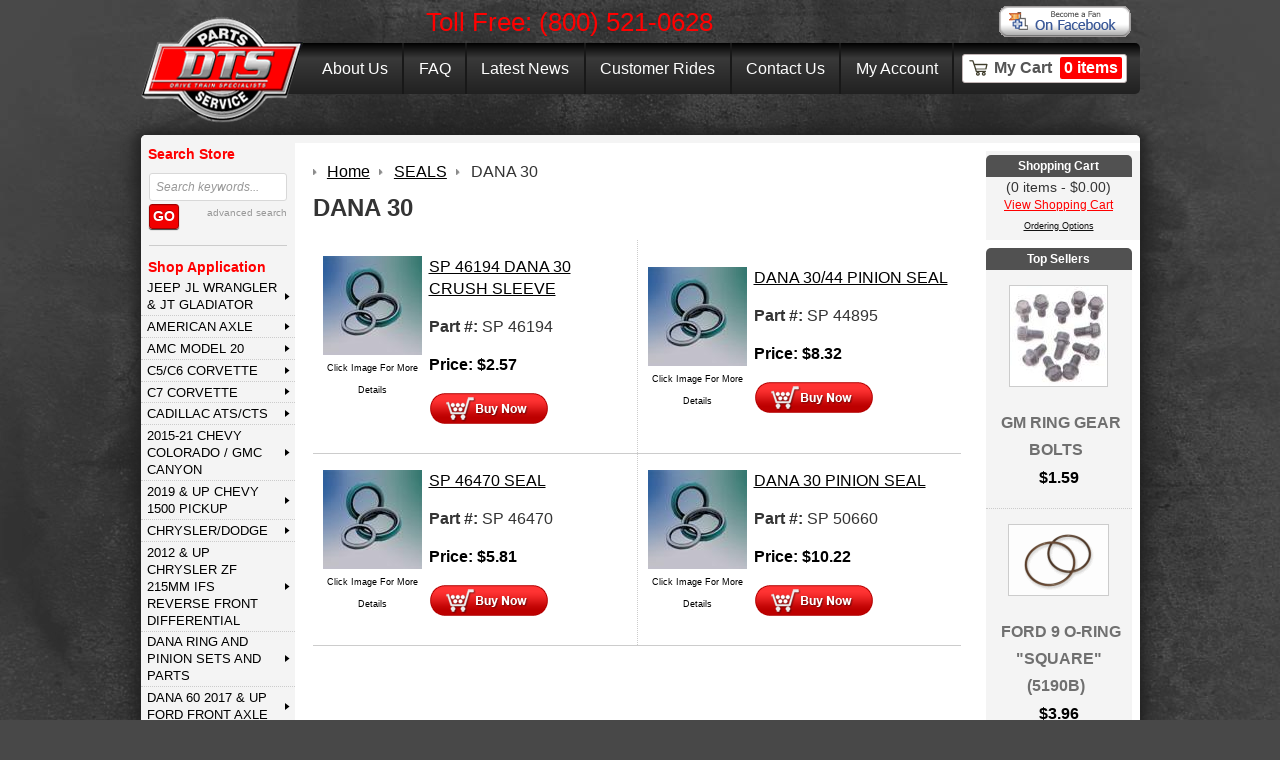

--- FILE ---
content_type: text/html; charset=utf-8
request_url: https://www.drivetrainspecialists.com/seals/dana-30-1.html
body_size: 23149
content:
<!DOCTYPE html>
<!--[if lt IE 7]>      <html class="no-js lt-ie9 lt-ie8 lt-ie7"> <![endif]--><!--[if IE 7]>         <html class="no-js lt-ie9 lt-ie8"> <![endif]--><!--[if IE 8]>         <html class="no-js lt-ie9"> <![endif]--><!--[if gt IE 8]><!--><html class="no-js"> <!--<![endif]-->
<head>
<meta http-equiv="Content-Type" content="text/html; charset=utf-8">
<meta http-equiv="X-UA-Compatible" content="IE=edge,chrome=1">
<title>DANA 30</title>
<meta name="description" content="Browse our selection of DANA 30 here at Drive Train Specialists -- your trusted source for quality drive train parts, accessories, and services.">








<link rel="canonical" href="https://www.drivetrainspecialists.com/seals/dana-30-1.html">
		<meta property="og:site_name" content="Drive Train Specialists">
		<meta property="og:type" content="product.group">
		<meta property="og:url" content="https://www.drivetrainspecialists.com/seals/dana-30-1.html">
		<meta property="og:title" content="SEALS &gt; DANA 30">
		<meta property="og:image" content="https://www.drivetrainspecialists.com/seals/images/zDANA30.gif">



<meta name="tmsid" content="2">


<link rel="shortcut icon" href="/favicon.ico" type="image/x-icon"><link type="text/css" rel="stylesheet" href="/css/normalize.css">
<link type="text/css" rel="stylesheet" href="/css/style.css?v=20181025-150132">
<link type="text/css" rel="stylesheet" href="/cirkuit/tms/css/frontend.css?t=1&amp;mobile=0">

<script type="text/javascript" src="/cirkuit/includes/js/jquery/core/1.9.1/jquery.min.js"></script>
<script type="text/javascript" src="/cirkuit/includes/js/jquery/plugins/FormFingerprint/1.0/jquery.FormFingerprint.min.js"></script>
<script type="text/javascript" src="/cirkuit/includes/js/jquery/plugins/example/1.6.0/jquery.example.min.js"></script>
<script type="text/javascript" src="/cirkuit/includes/js/jquery/plugins/dropmenu/1.0/jquery.dropmenu.js"></script>
<script type="text/javascript" src="/js/site.js?v=20200130-110343"></script>
<script type="text/javascript" src="/cirkuit/tms/js/frontend.js?t=1&amp;mobile=0"></script>
<!--[if lt ie 9]>
<script type="text/javascript" src="/js/html5shiv.js"    ></script>
<![endif]-->



</head>
<body>
    <div class="siteWidth clearfix" id="telephone">
    	Toll Free: (800) 521-0628
		<div class="facebookBtn"><a style="display:block;" href="https://www.facebook.com/DTSService" target="_blank"><img src="/images/managed/button-facebook-fan.gif" alt="Follow us on Facebook" height="39" width="135"></a></div>
	</div>
    <header class="siteWidth">
        <a href="https://www.drivetrainspecialists.com/"><img src="/images/dts-logo.png" alt="DTS - Drive Train Specialists" width="162" height="106" border="0" id="logo"></a>
        <nav>
            <ul>
                <li><a href="https://www.drivetrainspecialists.com/about-us">About Us</a></li><li><a href="https://www.drivetrainspecialists.com/faq/">FAQ</a></li><li><a href="https://www.drivetrainspecialists.com/latest-news">Latest News</a></li><li><a href="https://www.drivetrainspecialists.com/customer-rides">Customer Rides</a></li><li><a href="https://www.drivetrainspecialists.com/contact-us">Contact Us</a></li>                <li><a href="https://www.drivetrainspecialists.com/verify_login?account_login=1">My Account</a></li>
                <li class="cart"><div><span><a href="https://www.drivetrainspecialists.com/cart">My Cart<em>0 items</em></a></span></div></li>
            </ul>
        </nav>
        <div class="clearfix"></div>
    </header>
    <main class="siteWidth">
        <nav class="left">
            <section>
                <em>Search Store</em>
                <form action="/search" method="GET" id="searchForm">
                    <input type="text" class="inputText" name="query">
                    <!--<select name="cid" class="inputText inputSelect">
                        <option value="-1">Choose category...</option>
                        <option value="-1">All Categories</option>
                                                    <option value="21">AMC MODEL 20</option>
                                                        <option value="26">C5/C6 CORVETTE</option>
                                                        <option value="111">U-BOLT &amp; STRAP KITS</option>
                                                        <option value="133">U-JOINTS</option>
                                                        <option value="134">UNIVERSAL &amp; SMALL PARTS</option>
                                                        <option value="719">DANA Ring and Pinion Sets and Parts</option>
                                                        <option value="720">CHRYSLER/DODGE</option>
                                                        <option value="721">FORD Rear and Front Differential Parts</option>
                                                        <option value="722">GM Rear and Front Differential Parts</option>
                                                        <option value="723">TOYOTA</option>
                                                        <option value="805">3rd MEMBERS</option>
                                                        <option value="808">AIR LOCKERS</option>
                                                        <option value="836">DETROIT LOCKERS</option>
                                                        <option value="867">E-LOCKER</option>
                                                        <option value="889">BEARING &amp; INSTALL KITS</option>
                                                        <option value="938">FULL SPOOLS</option>
                                                        <option value="948">GIRDLE COVER</option>
                                                        <option value="963">INSPECTION COVERS</option>
                                                        <option value="978">MINI SPOOLS</option>
                                                        <option value="989">OPEN CARRIER</option>
                                                        <option value="1016">PINION SUPPORTS</option>
                                                        <option value="1019">POSI &amp; LIMITED SLIP</option>
                                                        <option value="1055">POSI SERVICE PARTS</option>
                                                        <option value="1096">RING &amp; PINION SETS</option>
                                                        <option value="1151">SEALS</option>
                                                        <option value="1176">SHIMS</option>
                                                        <option value="1191">SLIP YOKES</option>
                                                        <option value="1204">SMALL INSTALL KITS</option>
                                                        <option value="1247">SPYDER KITS</option>
                                                        <option value="1269">TOOLS</option>
                                                        <option value="1275">TRUTRAC</option>
                                                        <option value="1331">BRAKES</option>
                                                        <option value="1334">DRIVE SHAFTS</option>
                                                        <option value="1455">USED PARTS</option>
                                                        <option value="1571">SUZUKI</option>
                                                        <option value="1681">AMERICAN AXLE</option>
                                                        <option value="1745">GTO 2004-06 IRS REAR</option>
                                                        <option value="1933">SHIRTS / HATS</option>
                                                        <option value="2000">NISSAN</option>
                                                        <option value="2049">DETROIT LOCKER PARTS</option>
                                                        <option value="2063">Timken Bearings</option>
                                                        <option value="2080">MILE MARKER PREMIUM LOCKING HUBS</option>
                                                        <option value="2093">CIRCLE TRACK PRODUCTS</option>
                                                        <option value="2120">CADILLAC ATS/CTS</option>
                                                        <option value="2124">DANA M300 2017 &amp; Up Ford Rear</option>
                                                        <option value="2126">DANA M275 2017 &amp; Up Ford Rear Axles</option>
                                                        <option value="2153">2015-21 CHEVY COLORADO / GMC CANYON</option>
                                                        <option value="2172">FORD BRONCO/RANGER 2021 &amp; NEWER</option>
                                                        <option value="2181">2012 &amp; Up Chrysler ZF 215mm IFS Reverse Front Differential</option>
                                                        <option value="2188">2019 &amp; UP CHEVY 1500 PICKUP</option>
                                                        <option value="2197">JEEP JL WRANGLER &amp; JT GLADIATOR</option>
                                                        <option value="2202">AXLE SHAFTS</option>
                                                        <option value="2204">DANA 60 2017 &amp; Up Ford Front Axle</option>
                                                        <option value="2211">C7 CORVETTE</option>
                                                </select>-->
                    <a class="inputSubmit"><span>Go</span></a>
                    <a href="https://www.drivetrainspecialists.com/search" class="advancedSearch">advanced search</a>
                    <div class="clearfix"></div>
                </form>
            </section>
            <!--<hr>
            <section>
                <em>Shop By Vehicle</em>
                        <script>
            $(function () {
                var makeModelSearch = [
                    "year","make_id","name"                ];
                var makeModelDisplay = {
                    year : "Year",make_id : "Make",name : "Model"                };
                $("#makeModelSearch select").each(function () {
                    $(this).change(function () {
                        var $this = $(this);
                        if ($this.val()) {
                            var data = {};
                            for (var i = 0; i < makeModelSearch.length; i++) {
                                var $select = $("#makeModelSearch select." + makeModelSearch[i]);
                                data[makeModelSearch[i]] = $select.val();

                                if (makeModelSearch[i] == $this.data('autoattr')) {
                                    if (i + 1 < makeModelSearch.length) {
                                        var attribute = makeModelSearch[i + 1];
                                        var $attribute = $("#makeModelSearch select." + attribute);

                                        $attribute.empty();
                                        $attribute.append("<option>Searching...\x3C/option>");

                                        data["attribute"] = attribute;
                                        $.ajax({
                                            type: 'POST',
                                            url: "/cirkuit/seo-cart-dev/ajax/front-end.php?action=getVehicleAttributes",
                                            data: data,
                                            dataType: 'json',
                                            success: function (result) {
                                                console.log(result);
                                                $attribute.empty();
                                                $attribute.append("<option>" + makeModelDisplay[attribute] + "\x3C/option>");
                                                for (var i = 0; i < result.fields.length; i++) {
                                                    if (result.fields[i] != "") {
                                                        $attribute.append("<option value='" + result.fields[i] + "'>" + result.fields[i] + "\x3C/option>");
                                                    }
                                                }
                                            }
                                        });
                                    } else {
                                        $("#makeModelSearch form").submit();
                                    }
                                    return;
                                }

                            }
                        }
                    });
                });
            });
        </script>
        <div id="makeModelSearch">
            <form action="/search">
                                    <select name="cq_cyear" data-autoattr="year"
                            class="form-select year">
                        <option>Year</option>
                                                        <option value=""></option>
                                                </select>
                                    <select name="cq_cmake" data-autoattr="make_id"
                            class="form-select make_id">
                        <option>Make</option>
                                            </select>
                                    <select name="cq_cmodel" data-autoattr="name"
                            class="form-select name">
                        <option>Model</option>
                                            </select>
                            </form>
        </div>
                    </section>-->
            <hr>
            <section>
                <em>Shop Application</em>
                <ul><li><a href="https://www.drivetrainspecialists.com/jeep-jl-wrangler-and-jt-gladiator/" title="JEEP JL WRANGLER &amp; JT GLADIATOR RUBICON RING &amp; PINION BEARING KITS">JEEP JL WRANGLER &amp; JT GLADIATOR</a><ul><li><a href="https://www.drivetrainspecialists.com/jeep-jl-wrangler-and-jt-gladiator/ring-and-pinion-sets-1.html" title="JT Gladiator and JL Wrangler Ring and Pinion Sets">RING &amp; PINION SETS</a></li><li><a href="https://www.drivetrainspecialists.com/jeep-jl-wrangler-and-jt-gladiator/posi-limited-slip-lockers-1.html" title="JEEP JT JL POSI, LIMITED SLIP, LOCKERS M200 M220 M210 DANA">POSI, LIMITED SLIP, LOCKERS</a></li><li><a href="https://www.drivetrainspecialists.com/jeep-jl-wrangler-and-jt-gladiator/bearing-and-install-kit-1.html" title="Dana Bearing and Seal Kits for the Jeep JL Wrangler and JT Gladiator">BEARING &amp; INSTALL KIT</a></li></ul></li><li><a href="https://www.drivetrainspecialists.com/american-axle/" title="American Axle &amp; Manufacturing Components and Parts | DriveTrainSpecialists.com">AMERICAN AXLE</a><ul><li><a href="https://www.drivetrainspecialists.com/american-axle/chry-925-front/" title="CHRY 9.25 FRONT">CHRY 9.25 FRONT</a><ul><li><a href="https://www.drivetrainspecialists.com/american-axle/chry-925-front/axle-shafts-1.html" title="AXLE SHAFTS">AXLE SHAFTS</a></li><li><a href="https://www.drivetrainspecialists.com/american-axle/chry-925-front/bearing-and-install-kit-1.html" title="FULL INSTALL KITS">BEARING &amp; INSTALL KIT</a></li><li><a href="https://www.drivetrainspecialists.com/american-axle/chry-925-front/inspection-covers-1.html" title="INSPECTION COVERS">INSPECTION COVERS</a></li><li><a href="https://www.drivetrainspecialists.com/american-axle/chry-925-front/open-cases-and-spyder-gears-1.html" title="OPEN CARRIER">OPEN CASES &amp; SPYDER GEARS</a></li><li><a href="https://www.drivetrainspecialists.com/american-axle/chry-925-front/posi-and-limited-slip-1.html" title="POSI &amp; LIMITED SLIP">POSI &amp; LIMITED SLIP</a></li><li><a href="https://www.drivetrainspecialists.com/american-axle/chry-925-front/ring-and-pinion-sets-1.html" title="R&amp;P">RING &amp; PINION SETS</a></li><li><a href="https://www.drivetrainspecialists.com/american-axle/chry-925-front/small-install-kits-1.html" title="SMALL INSTALL KITS">SMALL INSTALL KITS</a></li><li><a href="https://www.drivetrainspecialists.com/american-axle/chry-925-front/trutrac-1.html" title="TRUTRAC">TRUTRAC</a></li><li><a href="https://www.drivetrainspecialists.com/american-axle/chry-925-front/yokes-1.html" title="YOKES">YOKES</a></li><li><a href="https://www.drivetrainspecialists.com/american-axle/chry-925-front/universal-and-small-parts-1.html" title="UNIVERSAL &amp; SMALL PARTS">UNIVERSAL &amp; SMALL PARTS</a></li></ul></li><li><a href="https://www.drivetrainspecialists.com/american-axle/1050-chrysler/" title="10.50 Chrysler American Axle and Manufacturing Parts | DriveTrainSpecialists.com">10.50 CHRYSLER</a><ul><li><a href="https://www.drivetrainspecialists.com/american-axle/1050-chrysler/full-install-kits-1.html" title="FULL INSTALL KITS">FULL INSTALL KITS</a></li><li><a href="https://www.drivetrainspecialists.com/american-axle/1050-chrysler/ring-and-pinion-sets-1.html" title="RING &amp; PINION SETS">RING &amp; PINION SETS</a></li><li><a href="https://www.drivetrainspecialists.com/american-axle/1050-chrysler/open-carrier-1.html" title="OPEN CARRIER">OPEN CARRIER</a></li><li><a href="https://www.drivetrainspecialists.com/american-axle/1050-chrysler/spyder-kits-1.html" title="SPYDER KITS">SPYDER KITS</a></li><li><a href="https://www.drivetrainspecialists.com/american-axle/1050-chrysler/posi-l-s-1.html" title="POSI L/S">POSI L/S</a></li><li><a href="https://www.drivetrainspecialists.com/american-axle/1050-chrysler/yokes-1.html" title="YOKES">YOKES</a></li><li><a href="https://www.drivetrainspecialists.com/american-axle/1050-chrysler/seals-1.html" title="SEALS">SEALS</a></li><li><a href="https://www.drivetrainspecialists.com/american-axle/1050-chrysler/universal-and-small-parts-1.html" title="UNIVERSAL &amp; SMALL PARTS">UNIVERSAL &amp; SMALL PARTS</a></li></ul></li><li><a href="https://www.drivetrainspecialists.com/american-axle/1150-chrysler/" title="11.50 Chrysler American Axle and Manufacturing Parts | DriveTrainSpecialists.com">11.50 CHRYSLER</a><ul><li><a href="https://www.drivetrainspecialists.com/american-axle/1150-chrysler/master-bearing-kit-1.html" title="MASTER BEARING KIT">MASTER BEARING KIT</a></li><li><a href="https://www.drivetrainspecialists.com/american-axle/1150-chrysler/inspection-covers-1.html" title="INSPECTION COVERS">INSPECTION COVERS</a></li><li><a href="https://www.drivetrainspecialists.com/american-axle/1150-chrysler/open-carrier-1.html" title="OPEN CARRIER">OPEN CARRIER</a></li><li><a href="https://www.drivetrainspecialists.com/american-axle/1150-chrysler/posi-and-limited-slip-1.html" title="POSI &amp; LIMITED SLIP">POSI &amp; LIMITED SLIP</a></li><li><a href="https://www.drivetrainspecialists.com/american-axle/1150-chrysler/ring-and-pinion-sets-1.html" title="RING &amp; PINION SETS">RING &amp; PINION SETS</a></li><li><a href="https://www.drivetrainspecialists.com/american-axle/1150-chrysler/seals-1.html" title="SEALS">SEALS</a></li><li><a href="https://www.drivetrainspecialists.com/american-axle/1150-chrysler/spyder-kits-1.html" title="SPYDER KITS">SPYDER KITS</a></li><li><a href="https://www.drivetrainspecialists.com/american-axle/1150-chrysler/trutrac-1.html" title="TRUTRAC">TRUTRAC</a></li><li><a href="https://www.drivetrainspecialists.com/american-axle/1150-chrysler/yokes-1.html" title="YOKES">YOKES</a></li></ul></li><li><a href="https://www.drivetrainspecialists.com/american-axle/1150-gm/" title="11.50 GM American Axle and Manufacturing Parts | DriveTrainSpecialists.com">11.50 GM</a><ul><li><a href="https://www.drivetrainspecialists.com/american-axle/1150-gm/grizzly-locker-1.html" title="GRIZZLY LOCKER">GRIZZLY LOCKER</a></li><li><a href="https://www.drivetrainspecialists.com/american-axle/1150-gm/open-carrier-1.html" title="OPEN CARRIER">OPEN CARRIER</a></li><li><a href="https://www.drivetrainspecialists.com/american-axle/1150-gm/posi-and-limited-slip-1.html" title="POSI &amp; LIMITED SLIP">POSI &amp; LIMITED SLIP</a></li><li><a href="https://www.drivetrainspecialists.com/american-axle/1150-gm/randp-1.html" title="R&amp;P">R&amp;P</a></li><li><a href="https://www.drivetrainspecialists.com/american-axle/1150-gm/seals-1.html" title="SEALS">SEALS</a></li><li><a href="https://www.drivetrainspecialists.com/american-axle/1150-gm/trutrac-1.html" title="TRUTRAC">TRUTRAC</a></li><li><a href="https://www.drivetrainspecialists.com/american-axle/1150-gm/yokes-1.html" title="YOKES">YOKES</a></li></ul></li><li><a href="https://www.drivetrainspecialists.com/american-axle/120-gm-and-dodge/" title='12.0" REAR AAM 12" DODGE GM AXLE'>12.0 GM &amp; DODGE</a><ul><li><a href="https://www.drivetrainspecialists.com/american-axle/120-gm-and-dodge/complete-3rd-member-1.html" title="COMPLETE 3rd MEMBER ">COMPLETE 3rd MEMBER</a></li><li><a href="https://www.drivetrainspecialists.com/american-axle/120-gm-and-dodge/limited-slip-and-posi-traction-units-1.html" title="LIMITED SLIP &amp; POSI TRACTION UNITS">LIMITED SLIP &amp; POSI TRACTION UNITS</a></li><li><a href="https://www.drivetrainspecialists.com/american-axle/120-gm-and-dodge/ring-and-pinion-sets-1.html" title='RING &amp; PINION SETS GM DODGE AAM 12.0"'>RING &amp; PINION SETS</a></li><li><a href="https://www.drivetrainspecialists.com/american-axle/120-gm-and-dodge/bearing-and-install-kit-1.html" title="BEARING &amp; INSTALL KIT">BEARING &amp; INSTALL KIT</a></li></ul></li></ul></li><li><a href="https://www.drivetrainspecialists.com/amc-model-20/" title="AMC Model 20 Axle Shafts - Detroit Lockers - Yokes | DriveTrainSpecialists.com">AMC MODEL 20</a><ul><li><a href="https://www.drivetrainspecialists.com/amc-model-20/axle-shafts-1.html" title="AMC Model 20 Axles and Axle Shafts | DriveTrainSpecialists.com">AXLE SHAFTS</a></li><li><a href="https://www.drivetrainspecialists.com/amc-model-20/detroit-lockers-1.html" title="AMC Model 20 Detroit Locker | DriveTrainSpecialists.com">DETROIT LOCKERS</a></li><li><a href="https://www.drivetrainspecialists.com/amc-model-20/bearing-and-install-kit-1.html" title="AMC Model 20 Full Install Bearing and Seal Kit | DriveTrainSpecialists.com">BEARING &amp; INSTALL KIT</a></li><li><a href="https://www.drivetrainspecialists.com/amc-model-20/posi-and-limited-slip-1.html" title="AMC Model 20 Posi &amp; Limited Slip Differentials | DriveTrainSpecialists.com">POSI &amp; LIMITED SLIP</a></li><li><a href="https://www.drivetrainspecialists.com/amc-model-20/ring-and-pinion-1.html" title="AMC Model 20 Ring and Pinions | DriveTrainSpecialists.com">RING &amp; PINION</a></li><li><a href="https://www.drivetrainspecialists.com/amc-model-20/seals-1.html" title="SEALS">SEALS</a></li><li><a href="https://www.drivetrainspecialists.com/amc-model-20/small-install-kits-1.html" title="AMC Model 20 Small Install Kit | DriveTrainSpecialists.com">SMALL INSTALL KITS</a></li><li><a href="https://www.drivetrainspecialists.com/amc-model-20/small-parts-1.html" title="AMC Model 20 Hub Assembly | DriveTrainSpecialists.com">SMALL PARTS</a></li><li><a href="https://www.drivetrainspecialists.com/amc-model-20/yoke-1.html" title="AMC Model 20 Yokes | DriveTrainSpecialists.com">YOKE</a></li></ul></li><li><a href="https://www.drivetrainspecialists.com/c5-c6-corvette/" title="C5 and C6 Vette Posi Service and Rear End Parts | DriveTrainSpecialists.com">C5/C6 CORVETTE</a><ul><li><a href="https://www.drivetrainspecialists.com/c5-c6-corvette/axle-shafts-1.html" title="AXLE SHAFTS">AXLE SHAFTS</a></li><li><a href="https://www.drivetrainspecialists.com/c5-c6-corvette/full-install-kits-1.html" title="FULL INSTALL KITS">FULL INSTALL KITS</a></li><li><a href="https://www.drivetrainspecialists.com/c5-c6-corvette/posi-service-parts-1.html" title="POSI SERVICE PARTS">POSI SERVICE PARTS</a></li><li><a href="https://www.drivetrainspecialists.com/c5-c6-corvette/posi-traction--limited-slip-1.html" title="POSI TRACTION \ LIMITED SLIP">POSI TRACTION \ LIMITED SLIP</a></li><li><a href="https://www.drivetrainspecialists.com/c5-c6-corvette/randp-1.html" title="R&amp;P">R&amp;P</a></li><li><a href="https://www.drivetrainspecialists.com/c5-c6-corvette/seals-1.html" title="SEALS">SEALS</a></li></ul></li><li><a href="https://www.drivetrainspecialists.com/c7-corvette/" title="C7 CORVETTE 2014-2019 LINAMAR VETTE ">C7 CORVETTE</a><ul><li><a href="https://www.drivetrainspecialists.com/c7-corvette/bearing-kits-and-small-parts-1.html" title="BEARING KITS &amp; SMALL PARTS">BEARING KITS &amp; SMALL PARTS</a></li><li><a href="https://www.drivetrainspecialists.com/c7-corvette/ring-and-pinion-sets-1.html" title="RING &amp; PINION SETS ">RING &amp; PINION SETS</a></li></ul></li><li><a href="https://www.drivetrainspecialists.com/cadillac-ats-cts/" title="Cadillac ATS/CTS Drivetrain Parts | DriveTrainSpecialists.com">CADILLAC ATS/CTS</a><ul><li><a href="https://www.drivetrainspecialists.com/cadillac-ats-cts/universal-and-small-parts-1.html" title="UNIVERSAL &amp; SMALL PARTS">UNIVERSAL &amp; SMALL PARTS</a></li><li><a href="https://www.drivetrainspecialists.com/cadillac-ats-cts/full-install-kit-1.html" title="FULL INSTALL KIT">FULL INSTALL KIT</a></li></ul></li><li><a href="https://www.drivetrainspecialists.com/2015-21-chevy-colorado---gmc-canyon/" title="2015 and Up Colorado - Canyon Axles Gears Diffs Posi Lockers ">2015-21 CHEVY COLORADO / GMC CANYON</a><ul><li><a href="https://www.drivetrainspecialists.com/2015-21-chevy-colorado---gmc-canyon/posi-limited-slip-lockers-1.html" title="POSI, LIMITED SLIP, LOCKERS">POSI, LIMITED SLIP, LOCKERS</a></li><li><a href="https://www.drivetrainspecialists.com/2015-21-chevy-colorado---gmc-canyon/full-install-kit-1.html" title="FULL INSTALL KIT M190 M210 M220 GM COLORADO CANYON">FULL INSTALL KIT</a></li><li><a href="https://www.drivetrainspecialists.com/2015-21-chevy-colorado---gmc-canyon/ring-and-pinion-sets/" title="RING &amp; PINION SETS ">RING &amp; PINION SETS</a><ul><li><a href="https://www.drivetrainspecialists.com/2015-21-chevy-colorado---gmc-canyon/ring-and-pinion-sets/ring-and-pinion-sets---front-1.html" title="FRONT RING &amp; PINION DANA M190IFS M200IFS">RING &amp; PINION SETS - FRONT</a></li><li><a href="https://www.drivetrainspecialists.com/2015-21-chevy-colorado---gmc-canyon/ring-and-pinion-sets/ring-and-pinion-sets---rear-1.html" title="RING &amp; PINION SETS REAR">RING &amp; PINION SETS - REAR</a></li></ul></li><li><a href="https://www.drivetrainspecialists.com/2015-21-chevy-colorado---gmc-canyon/small-parts-and-misc/" title="SMALL PARTS &amp; MISC  ">SMALL PARTS &amp; MISC</a><ul><li><a href="https://www.drivetrainspecialists.com/2015-21-chevy-colorado---gmc-canyon/small-parts-and-misc/front-seals---small-parts-1.html" title="FRONT SEALS / SMALL PARTS ">FRONT SEALS / SMALL PARTS</a></li><li><a href="https://www.drivetrainspecialists.com/2015-21-chevy-colorado---gmc-canyon/small-parts-and-misc/rear-seals---small-parts-1.html" title="REAR SEALS / SMALL PARTS">REAR SEALS / SMALL PARTS</a></li></ul></li></ul></li><li><a href="https://www.drivetrainspecialists.com/2019-and-up-chevy-1500-pickup/" title="CHEVY/GMC 2019 and Up 1500 Pickup &amp; SUV T1 | DriveTrainSpecialists.com">2019 &amp; UP CHEVY 1500 PICKUP</a><ul><li><a href="https://www.drivetrainspecialists.com/2019-and-up-chevy-1500-pickup/bearing-and-install-kits-1.html" title="BEARING &amp; INSTALL KITS GM 8.0 IFS WELDED SU4">BEARING &amp; INSTALL KITS</a></li><li><a href="https://www.drivetrainspecialists.com/2019-and-up-chevy-1500-pickup/posi-limited-slip-lockers-1.html" title="POSI, LIMITED SLIP, LOCKERS">POSI, LIMITED SLIP, LOCKERS</a></li><li><a href="https://www.drivetrainspecialists.com/2019-and-up-chevy-1500-pickup/ring-gear-kits-welded-ring-and-pinion-gear-diff-case-assembly---front-1.html" title="RING GEAR KITS (WELDED RING &amp; PINION GEAR/DIFF CASE ASSEMBLY) - FRONT">RING GEAR KITS (WELDED RING &amp; PINION GEAR/DIFF CASE ASSEMBLY) - FRONT</a></li><li><a href="https://www.drivetrainspecialists.com/2019-and-up-chevy-1500-pickup/ring-and-pinion-sets---rear-1.html" title="RING &amp; PINION SETS SU4 SU5 SU6 SU7 19&amp;UP GM 1500 T1XX">RING &amp; PINION SETS - REAR</a></li></ul></li><li><a href="https://www.drivetrainspecialists.com/chrysler-dodge/" title="CHRY CHRY 7.25, CHRY 8.25, CHRY 8.75, CHRY 8.75 489, CHRY 8.75 741, CHRY 8.75 742, CHRY 9.25, CHRY 10.50, CHRY">CHRYSLER/DODGE</a><ul><li><a href="https://www.drivetrainspecialists.com/chrysler-dodge/chry-1050/" title="CHRY 10.50">CHRY 10.50</a><ul><li><a href="https://www.drivetrainspecialists.com/chrysler-dodge/chry-1050/posi-and-limited-slip-1.html" title="POSI &amp; LIMITED SLIP">POSI &amp; LIMITED SLIP</a></li><li><a href="https://www.drivetrainspecialists.com/chrysler-dodge/chry-1050/full-install-kit-1.html" title="FULL INSTALL KIT">FULL INSTALL KIT</a></li><li><a href="https://www.drivetrainspecialists.com/chrysler-dodge/chry-1050/ring-and-pinion-sets-1.html" title="R&amp;P">RING &amp; PINION SETS</a></li><li><a href="https://www.drivetrainspecialists.com/chrysler-dodge/chry-1050/open-differential-and-spyder-kits-1.html" title="SPYDER GEAR KIT">OPEN DIFFERENTIAL &amp; SPYDER KITS</a></li></ul></li><li><a href="https://www.drivetrainspecialists.com/chrysler-dodge/chry-1150/" title="CHRY 11.50">CHRY 11.50</a><ul><li><a href="https://www.drivetrainspecialists.com/chrysler-dodge/chry-1150/ring-and-pinion-sets-1.html" title="RING &amp; PINION SETS AAM 11.50">RING &amp; PINION SETS</a></li><li><a href="https://www.drivetrainspecialists.com/chrysler-dodge/chry-1150/full-install-kit-1.html" title="FULL INSTALL KIT AAM 11.5 DODGE">FULL INSTALL KIT</a></li><li><a href="https://www.drivetrainspecialists.com/chrysler-dodge/chry-1150/inspection-cover-1.html" title="INSPECTION COVER">INSPECTION COVER</a></li></ul></li><li><a href="https://www.drivetrainspecialists.com/chrysler-dodge/chrysler-dodge-118/" title="CHRYSLER DODGE 11.8 AAM">CHRYSLER/DODGE 11.8</a><ul><li><a href="https://www.drivetrainspecialists.com/chrysler-dodge/chrysler-dodge-118/full-install-kit-1.html" title="FULL INSTALL KIT">FULL INSTALL KIT</a></li><li><a href="https://www.drivetrainspecialists.com/chrysler-dodge/chrysler-dodge-118/ring-and-pinion-sets-1.html" title="RING &amp; PINION SETS AAM 11.8 CHRYSLER 11.8 DODGE 11.8">RING &amp; PINION SETS</a></li></ul></li><li><a href="https://www.drivetrainspecialists.com/chrysler-dodge/chry-12-rear/" title="Chrysler 12.00 Rear End | DriveTrainSpecialists.com">CHRY 12" REAR</a><ul><li><a href="https://www.drivetrainspecialists.com/chrysler-dodge/chry-12-rear/full-install-kit-1.html" title="FULL INSTALL KIT | DriveTrainSpecialists.com">FULL INSTALL KIT</a></li><li><a href="https://www.drivetrainspecialists.com/chrysler-dodge/chry-12-rear/ring-and-pinion-sets-1.html" title="RING &amp; PINION SETS">RING &amp; PINION SETS</a></li><li><a href="https://www.drivetrainspecialists.com/chrysler-dodge/chry-12-rear/posi-and-limited-slip-1.html" title="POSI &amp; LIMITED SLIP">POSI &amp; LIMITED SLIP</a></li><li><a href="https://www.drivetrainspecialists.com/chrysler-dodge/chry-12-rear/small-parts---misc-1.html" title="SMALL PARTS / MISC">SMALL PARTS / MISC</a></li></ul></li><li><a href="https://www.drivetrainspecialists.com/chrysler-dodge/chry-198mm-irs-1.html" title="198MM REAR">CHRY 198MM IRS</a></li><li><a href="https://www.drivetrainspecialists.com/chrysler-dodge/chrysler-200mm-ifs-2005-10-jeep-front/" title="CHRYSLER 200MM IFS">CHRYSLER 200MM IFS 2005-10 JEEP FRONT</a><ul><li><a href="https://www.drivetrainspecialists.com/chrysler-dodge/chrysler-200mm-ifs-2005-10-jeep-front/full-install-kit-1.html" title="FULL INSTALL KIT">FULL INSTALL KIT</a></li><li><a href="https://www.drivetrainspecialists.com/chrysler-dodge/chrysler-200mm-ifs-2005-10-jeep-front/ring-and-pinion-sets-1.html" title="R&amp;P">RING &amp; PINION SETS</a></li></ul></li><li><a href="https://www.drivetrainspecialists.com/chrysler-dodge/chry-725/" title="CHRY 7.25 SMALL PART, OPEN, R&amp;P, SPYDER KIT, FULL INST, CHRY 7.25">CHRY 7.25</a><ul><li><a href="https://www.drivetrainspecialists.com/chrysler-dodge/chry-725/axle-shafts-1.html" title="AXLE SHAFTS">AXLE SHAFTS</a></li><li><a href="https://www.drivetrainspecialists.com/chrysler-dodge/chry-725/full-install-kits-1.html" title="FULL INSTALL KITS">FULL INSTALL KITS</a></li><li><a href="https://www.drivetrainspecialists.com/chrysler-dodge/chry-725/open-carrier-1.html" title="OPEN CARRIER">OPEN CARRIER</a></li><li><a href="https://www.drivetrainspecialists.com/chrysler-dodge/chry-725/randp-1.html" title="R&amp;P">R&amp;P</a></li><li><a href="https://www.drivetrainspecialists.com/chrysler-dodge/chry-725/seals-1.html" title="SEALS">SEALS</a></li><li><a href="https://www.drivetrainspecialists.com/chrysler-dodge/chry-725/small-install-kits-1.html" title="SMALL INSTALL KITS">SMALL INSTALL KITS</a></li><li><a href="https://www.drivetrainspecialists.com/chrysler-dodge/chry-725/spyder-kits-1.html" title="SPYDER KITS">SPYDER KITS</a></li><li><a href="https://www.drivetrainspecialists.com/chrysler-dodge/chry-725/universal-and-small-parts-1.html" title="UNIVERSAL &amp; SMALL PARTS">UNIVERSAL &amp; SMALL PARTS</a></li></ul></li><li><a href="https://www.drivetrainspecialists.com/chrysler-dodge/chry-80ifs/" title="CHRY 8.0IFS">CHRY 8.0IFS</a><ul><li><a href="https://www.drivetrainspecialists.com/chrysler-dodge/chry-80ifs/axle-shafts-1.html" title="AXLE SHAFTS">AXLE SHAFTS</a></li><li><a href="https://www.drivetrainspecialists.com/chrysler-dodge/chry-80ifs/full-install-kits-1.html" title="FULL INSTALL KITS">FULL INSTALL KITS</a></li><li><a href="https://www.drivetrainspecialists.com/chrysler-dodge/chry-80ifs/randp-1.html" title="R&amp;P">R&amp;P</a></li><li><a href="https://www.drivetrainspecialists.com/chrysler-dodge/chry-80ifs/seals-1.html" title="SEALS">SEALS</a></li><li><a href="https://www.drivetrainspecialists.com/chrysler-dodge/chry-80ifs/small-install-kits-1.html" title="SMALL INSTALL KITS">SMALL INSTALL KITS</a></li><li><a href="https://www.drivetrainspecialists.com/chrysler-dodge/chry-80ifs/universal-and-small-parts-1.html" title="UNIVERSAL &amp; SMALL PARTS">UNIVERSAL &amp; SMALL PARTS</a></li></ul></li><li><a href="https://www.drivetrainspecialists.com/chrysler-dodge/chry-825/" title="CHRY 8.25 POSI L/S, R&amp;P, SPYDER KIT, SMALL PART, SMALL INST, YOKE, SEAL, FULL INST, POWERTRAXX, DET LOCKER, CHRY 8.25">CHRY 8.25</a><ul><li><a href="https://www.drivetrainspecialists.com/chrysler-dodge/chry-825/axle-shafts-1.html" title="AXLE SHAFTS">AXLE SHAFTS</a></li><li><a href="https://www.drivetrainspecialists.com/chrysler-dodge/chry-825/full-install-kits-1.html" title="FULL INSTALL KITS">FULL INSTALL KITS</a></li><li><a href="https://www.drivetrainspecialists.com/chrysler-dodge/chry-825/ring-and-pinion-sets-1.html" title="RING &amp; PINION SETS">RING &amp; PINION SETS</a></li><li><a href="https://www.drivetrainspecialists.com/chrysler-dodge/chry-825/detroit-lockers-1.html" title="DETROIT LOCKERS">DETROIT LOCKERS</a></li><li><a href="https://www.drivetrainspecialists.com/chrysler-dodge/chry-825/open-carrier-1.html" title="OPEN CARRIER">OPEN CARRIER</a></li><li><a href="https://www.drivetrainspecialists.com/chrysler-dodge/chry-825/posi-and-limited-slip-1.html" title="POSI &amp; LIMITED SLIP">POSI &amp; LIMITED SLIP</a></li><li><a href="https://www.drivetrainspecialists.com/chrysler-dodge/chry-825/powertrax-grip-pro-1.html" title="POWERTRAX GRIP PRO">POWERTRAX GRIP PRO</a></li><li><a href="https://www.drivetrainspecialists.com/chrysler-dodge/chry-825/seals-1.html" title="SEALS">SEALS</a></li><li><a href="https://www.drivetrainspecialists.com/chrysler-dodge/chry-825/small-install-kits-1.html" title="SMALL INSTALL KITS">SMALL INSTALL KITS</a></li><li><a href="https://www.drivetrainspecialists.com/chrysler-dodge/chry-825/spyder-kits-1.html" title="SPYDER KITS">SPYDER KITS</a></li><li><a href="https://www.drivetrainspecialists.com/chrysler-dodge/chry-825/truetrac-1.html" title="TRUETRAC">TRUETRAC</a></li><li><a href="https://www.drivetrainspecialists.com/chrysler-dodge/chry-825/universal-and-small-parts-1.html" title="UNIVERSAL &amp; SMALL PARTS">UNIVERSAL &amp; SMALL PARTS</a></li><li><a href="https://www.drivetrainspecialists.com/chrysler-dodge/chry-825/yoke-1.html" title="YOKE">YOKE</a></li></ul></li><li><a href="https://www.drivetrainspecialists.com/chrysler-dodge/chry-875/" title="CHRY 8.75 POSI L/S, MINI SPOOL, FULL SPOOL, YOKE, SMALL PART, CHRY 8.75">CHRY 8.75</a><ul><li><a href="https://www.drivetrainspecialists.com/chrysler-dodge/chry-875/air-locker-1.html" title="AIR LOCKER">AIR LOCKER</a></li><li><a href="https://www.drivetrainspecialists.com/chrysler-dodge/chry-875/axle-shafts-1.html" title="AXLE SHAFTS">AXLE SHAFTS</a></li><li><a href="https://www.drivetrainspecialists.com/chrysler-dodge/chry-875/full-spools-1.html" title="FULL SPOOLS">FULL SPOOLS</a></li><li><a href="https://www.drivetrainspecialists.com/chrysler-dodge/chry-875/mini-spools-1.html" title="MINI SPOOLS">MINI SPOOLS</a></li><li><a href="https://www.drivetrainspecialists.com/chrysler-dodge/chry-875/posi-and-limited-slip-1.html" title="POSI &amp; LIMITED SLIP">POSI &amp; LIMITED SLIP</a></li><li><a href="https://www.drivetrainspecialists.com/chrysler-dodge/chry-875/posi-service-parts-1.html" title="POSI SERVICE PARTS">POSI SERVICE PARTS</a></li><li><a href="https://www.drivetrainspecialists.com/chrysler-dodge/chry-875/randp-1.html" title="R&amp;P">R&amp;P</a></li><li><a href="https://www.drivetrainspecialists.com/chrysler-dodge/chry-875/seals-1.html" title="SEALS">SEALS</a></li><li><a href="https://www.drivetrainspecialists.com/chrysler-dodge/chry-875/truetrac-1.html" title="TTruetrac DANA 30, DANA 35, DANA 44, DANA 60, DANA 80, FORD 8.8, FORD 9, GM 7.5, GM 8.5, GM 8.875P, GM 8.875T, QUICK CHANGE, TOYOTA 7.5 IFS, TOYOTA 8, TOYOTA 8 V6 &amp; TURBO, TOYOTA 8 TACOMA, LANDROVER, FORD 7.5, CHRY 8.25, TOYOTA, CHRY 8.75, Truetrac">TRUETRAC</a></li><li><a href="https://www.drivetrainspecialists.com/chrysler-dodge/chry-875/universal-and-small-parts-1.html" title="UNIVERSAL &amp; SMALL PARTS">UNIVERSAL &amp; SMALL PARTS</a></li><li><a href="https://www.drivetrainspecialists.com/chrysler-dodge/chry-875/yoke-1.html" title="YOKE">YOKE</a></li></ul></li><li><a href="https://www.drivetrainspecialists.com/chrysler-dodge/chry-875-489/" title="CHRY 8.75 489 AIR LOCKER, SMALL PART, R&amp;P, FULL INST, SMALL INST, POSI SERV, CHRY 8.75 489">CHRY 8.75 489</a><ul><li><a href="https://www.drivetrainspecialists.com/chrysler-dodge/chry-875-489/air-locker-1.html" title="AIR LOCKER">AIR LOCKER</a></li><li><a href="https://www.drivetrainspecialists.com/chrysler-dodge/chry-875-489/universal-and-small-parts-1.html" title="UNIVERSAL &amp; SMALL PARTS">UNIVERSAL &amp; SMALL PARTS</a></li><li><a href="https://www.drivetrainspecialists.com/chrysler-dodge/chry-875-489/randp-1.html" title="R&amp;P">R&amp;P</a></li><li><a href="https://www.drivetrainspecialists.com/chrysler-dodge/chry-875-489/full-install-kits-1.html" title="FULL INSTALL KITS">FULL INSTALL KITS</a></li><li><a href="https://www.drivetrainspecialists.com/chrysler-dodge/chry-875-489/small-install-kits-1.html" title="SMALL INSTALL KITS">SMALL INSTALL KITS</a></li><li><a href="https://www.drivetrainspecialists.com/chrysler-dodge/chry-875-489/posi-service-parts-1.html" title="POSI SERVICE PARTS">POSI SERVICE PARTS</a></li><li><a href="https://www.drivetrainspecialists.com/chrysler-dodge/chry-875-489/yoke-1.html" title="YOKE">YOKE</a></li><li><a href="https://www.drivetrainspecialists.com/chrysler-dodge/chry-875-489/truetrac-1.html" title="Truetrac DANA 30, DANA 35, DANA 44, DANA 60, DANA 80, FORD 8.8, FORD 9, GM 7.5, GM 8.5, GM 8.875P, GM 8.875T, QUICK CHANGE, TOYOTA 7.5 IFS, TOYOTA 8, TOYOTA 8 V6 &amp; TURBO, TOYOTA 8 TACOMA, LANDROVER, FORD 7.5, CHRY 8.25, CHRY 8.75, CHRY 8.75 489, TOYOTA, T">TRUETRAC</a></li><li><a href="https://www.drivetrainspecialists.com/chrysler-dodge/chry-875-489/seals-1.html" title="SEALS">SEALS</a></li></ul></li><li><a href="https://www.drivetrainspecialists.com/chrysler-dodge/chry-875-741/" title="CHRY 8.75 741 AIR LOCKER, FULL INST, SMALL INST, R&amp;P, CHRY 8.75 741">CHRY 8.75 741</a><ul><li><a href="https://www.drivetrainspecialists.com/chrysler-dodge/chry-875-741/air-locker-1.html" title="AIR LOCKER">AIR LOCKER</a></li><li><a href="https://www.drivetrainspecialists.com/chrysler-dodge/chry-875-741/full-install-kits-1.html" title="FULL INSTALL KITS">FULL INSTALL KITS</a></li><li><a href="https://www.drivetrainspecialists.com/chrysler-dodge/chry-875-741/small-install-kits-1.html" title="SMALL INSTALL KITS">SMALL INSTALL KITS</a></li><li><a href="https://www.drivetrainspecialists.com/chrysler-dodge/chry-875-741/randp-1.html" title="R&amp;P">R&amp;P</a></li><li><a href="https://www.drivetrainspecialists.com/chrysler-dodge/chry-875-741/yoke-1.html" title="YOKE">YOKE</a></li><li><a href="https://www.drivetrainspecialists.com/chrysler-dodge/chry-875-741/truetrac-1.html" title="Truetrac DANA 30, DANA 35, DANA 44, DANA 60, DANA 80, FORD 8.8, FORD 9, GM 7.5, GM 8.5, GM 8.875P, GM 8.875T, QUICK CHANGE, TOYOTA 7.5 IFS, TOYOTA 8, TOYOTA 8 V6 &amp; TURBO, TOYOTA 8 TACOMA, LANDROVER, FORD 7.5, CHRY 8.25, CHRY 8.75, CHRY 8.75 489, CHRY 8.75">TRUETRAC</a></li><li><a href="https://www.drivetrainspecialists.com/chrysler-dodge/chry-875-741/seals-1.html" title="SEALS">SEALS</a></li></ul></li><li><a href="https://www.drivetrainspecialists.com/chrysler-dodge/chry-875-742/" title="CHRY 8.75 742 AIR LOCKER, 3RD MEMBER, R&amp;P, SMALL PART, DET LOCKER, FULL INST, CHRY 8.75 742">CHRY 8.75 742</a><ul><li><a href="https://www.drivetrainspecialists.com/chrysler-dodge/chry-875-742/air-locker-1.html" title="AIR LOCKER">AIR LOCKER</a></li><li><a href="https://www.drivetrainspecialists.com/chrysler-dodge/chry-875-742/3rd-member-1.html" title="3RD MEMBER">3RD MEMBER</a></li><li><a href="https://www.drivetrainspecialists.com/chrysler-dodge/chry-875-742/randp-1.html" title="R&amp;P">R&amp;P</a></li><li><a href="https://www.drivetrainspecialists.com/chrysler-dodge/chry-875-742/universal-and-small-parts-1.html" title="UNIVERSAL &amp; SMALL PARTS">UNIVERSAL &amp; SMALL PARTS</a></li><li><a href="https://www.drivetrainspecialists.com/chrysler-dodge/chry-875-742/detroit-lockers-1.html" title="DETROIT LOCKERS">DETROIT LOCKERS</a></li><li><a href="https://www.drivetrainspecialists.com/chrysler-dodge/chry-875-742/full-install-kits-1.html" title="FULL INSTALL KITS">FULL INSTALL KITS</a></li><li><a href="https://www.drivetrainspecialists.com/chrysler-dodge/chry-875-742/small-install-kits-1.html" title="SMALL INSTALL KITS">SMALL INSTALL KITS</a></li><li><a href="https://www.drivetrainspecialists.com/chrysler-dodge/chry-875-742/truetrac-1.html" title="Truetrac DANA 30, DANA 35, DANA 44, DANA 60, DANA 80, FORD 8.8, FORD 9, GM 7.5, GM 8.5, GM 8.875P, GM 8.875T, QUICK CHANGE, TOYOTA 7.5 IFS, TOYOTA 8, TOYOTA 8 V6 &amp; TURBO, TOYOTA 8 TACOMA, LANDROVER, FORD 7.5, CHRY 8.25, CHRY 8.75, CHRY 8.75 741, CHRY 8.75">TRUETRAC</a></li><li><a href="https://www.drivetrainspecialists.com/chrysler-dodge/chry-875-742/seals-1.html" title="SEALS">SEALS</a></li></ul></li><li><a href="https://www.drivetrainspecialists.com/chrysler-dodge/chry-925/" title="CHRY 9.25 POSI L/S, YOKE, R&amp;P, SMALL PART, FULL INST, DET LOCKER, SPYDER KIT, SEAL, SMALL INST, CHRY 9.25">CHRY 9.25</a><ul><li><a href="https://www.drivetrainspecialists.com/chrysler-dodge/chry-925/axle-shafts-1.html" title="AXLE SHAFTS">AXLE SHAFTS</a></li><li><a href="https://www.drivetrainspecialists.com/chrysler-dodge/chry-925/full-install-kits-1.html" title="FULL INSTALL KITS">FULL INSTALL KITS</a></li><li><a href="https://www.drivetrainspecialists.com/chrysler-dodge/chry-925/ring-and-pinion-sets-1.html" title='DODGE 9.25 REAR AXLE RAM 1500 CHRYSLER 9.25"'>RING &amp; PINION SETS</a></li><li><a href="https://www.drivetrainspecialists.com/chrysler-dodge/chry-925/trutrac-1.html" title="TRUTRAC">TRUTRAC</a></li><li><a href="https://www.drivetrainspecialists.com/chrysler-dodge/chry-925/spyder-kits-1.html" title="SPYDER KITS">SPYDER KITS</a></li><li><a href="https://www.drivetrainspecialists.com/chrysler-dodge/chry-925/posi-and-limited-slip-1.html" title="POSI &amp; LIMITED SLIP">POSI &amp; LIMITED SLIP</a></li><li><a href="https://www.drivetrainspecialists.com/chrysler-dodge/chry-925/open-carrier-1.html" title="OPEN CARRIER">OPEN CARRIER</a></li><li><a href="https://www.drivetrainspecialists.com/chrysler-dodge/chry-925/detroit-lockers-1.html" title="DETROIT LOCKERS">DETROIT LOCKERS</a></li><li><a href="https://www.drivetrainspecialists.com/chrysler-dodge/chry-925/inspection-covers-1.html" title="INSPECTION COVERS">INSPECTION COVERS</a></li><li><a href="https://www.drivetrainspecialists.com/chrysler-dodge/chry-925/seals-1.html" title="SEALS">SEALS</a></li><li><a href="https://www.drivetrainspecialists.com/chrysler-dodge/chry-925/small-install-kits-1.html" title="SMALL INSTALL KITS">SMALL INSTALL KITS</a></li><li><a href="https://www.drivetrainspecialists.com/chrysler-dodge/chry-925/universal-and-small-parts-1.html" title="UNIVERSAL &amp; SMALL PARTS">UNIVERSAL &amp; SMALL PARTS</a></li><li><a href="https://www.drivetrainspecialists.com/chrysler-dodge/chry-925/yoke-1.html" title="YOKE">YOKE</a></li></ul></li></ul></li><li><a href="https://www.drivetrainspecialists.com/2012-and-up-chrysler-zf-215mm-ifs-reverse-front-differential/" title="2012 and Up Dodge RAM ZF 215mm Chrysler Front Differential">2012 &amp; Up Chrysler ZF 215mm IFS Reverse Front Differential</a><ul><li><a href="https://www.drivetrainspecialists.com/2012-and-up-chrysler-zf-215mm-ifs-reverse-front-differential/axle-output-and-intermediate-shafts-cv-axles-and-seals-1.html" title="AXLE OUTPUT &amp; INTERMEDIATE SHAFTS, CV AXLES &amp; SEALS ">AXLE OUTPUT &amp; INTERMEDIATE SHAFTS, CV AXLES &amp; SEALS</a></li><li><a href="https://www.drivetrainspecialists.com/2012-and-up-chrysler-zf-215mm-ifs-reverse-front-differential/ring-gear-kits-geardiff-case-install-kit-1.html" title="ZF RING GEAR KITS (GEAR,DIFF CASE, INSTALL KIT) 215MM ZF CHRY 215">RING GEAR KITS (GEAR,DIFF CASE, INSTALL KIT)</a></li></ul></li><li><a href="https://www.drivetrainspecialists.com/dana-ring-and-pinion-sets-and-parts/" title="DANA 44, 28, 30, 35, 36, 50, 60, 61, 70, 70-2U, 70B, 70HD, 70U, 80">DANA Ring and Pinion Sets and Parts</a><ul><li><a href="https://www.drivetrainspecialists.com/dana-ring-and-pinion-sets-and-parts/dana-m190/" title="DANA M190 FRONT">DANA M190</a><ul><li><a href="https://www.drivetrainspecialists.com/dana-ring-and-pinion-sets-and-parts/dana-m190/ring-and-pinion-set-1.html" title="RING &amp; PINION SET ">RING &amp; PINION SET</a></li><li><a href="https://www.drivetrainspecialists.com/dana-ring-and-pinion-sets-and-parts/dana-m190/bearing-and-install-kit-1.html" title="FULL INSTALL KIT">BEARING &amp; INSTALL KIT</a></li><li><a href="https://www.drivetrainspecialists.com/dana-ring-and-pinion-sets-and-parts/dana-m190/posi-and-limited-slip-1.html" title="POSI &amp; LIMITED SLIP DANA M190 GM FORD ">POSI &amp; LIMITED SLIP</a></li></ul></li><li><a href="https://www.drivetrainspecialists.com/dana-ring-and-pinion-sets-and-parts/dana-m190-ford-front-1.html" title="DANA M190 Front Differential | DriveTrainSpecialists.com">DANA M190 FORD FRONT</a></li><li><a href="https://www.drivetrainspecialists.com/dana-ring-and-pinion-sets-and-parts/dana-m200/" title="DANA M200 Rear | DriveTrainSpecialists.com">DANA M200</a><ul><li><a href="https://www.drivetrainspecialists.com/dana-ring-and-pinion-sets-and-parts/dana-m200/full-install-kit-1.html" title="DANA M200 FULL INSTALL KIT | DriveTrainSpecialists.com">FULL INSTALL KIT</a></li><li><a href="https://www.drivetrainspecialists.com/dana-ring-and-pinion-sets-and-parts/dana-m200/ring-and-pinion-sets-1.html" title="RING &amp; PINION SETS DANA M200 DANA 35 JEEP JL">RING &amp; PINION SETS</a></li><li><a href="https://www.drivetrainspecialists.com/dana-ring-and-pinion-sets-and-parts/dana-m200/limited-slip-and-posi-trac-units-1.html" title="LIMITED SLIP &amp; POSI TRAC UNITS DANA M200 D35 JEEP JL">LIMITED SLIP &amp; POSI TRAC UNITS</a></li><li><a href="https://www.drivetrainspecialists.com/dana-ring-and-pinion-sets-and-parts/dana-m200/diff-cases-and-spyder-gear-kits-1.html" title="DIFF CASES &amp; SPYDER GEAR KITS JEEP JL DANA M200">DIFF CASES &amp; SPYDER GEAR KITS</a></li></ul></li><li><a href="https://www.drivetrainspecialists.com/dana-ring-and-pinion-sets-and-parts/dana-m210/" title="DANA M210 Ford Bearing and Install Kit | DriveTrainSpecialists.com">DANA M210</a><ul><li><a href="https://www.drivetrainspecialists.com/dana-ring-and-pinion-sets-and-parts/dana-m210/misc-small-parts-tube-seals-etc-1.html" title="JEEP JL MISC SMALL PARTS, TUBE SEALS M210 D44">MISC SMALL PARTS, TUBE SEALS, ETC</a></li><li><a href="https://www.drivetrainspecialists.com/dana-ring-and-pinion-sets-and-parts/dana-m210/diff-covers-1.html" title="DIFF COVERS DANA M210 DANA 44 JL JEEP JT">DIFF COVERS</a></li><li><a href="https://www.drivetrainspecialists.com/dana-ring-and-pinion-sets-and-parts/dana-m210/bearing-and-install-kit-1.html" title="FULL INSTALL KIT">BEARING &amp; INSTALL KIT</a></li><li><a href="https://www.drivetrainspecialists.com/dana-ring-and-pinion-sets-and-parts/dana-m210/ring-and-pinion-sets-1.html" title="RING &amp; PINION SETS ">RING &amp; PINION SETS</a></li><li><a href="https://www.drivetrainspecialists.com/dana-ring-and-pinion-sets-and-parts/dana-m210/limited-slip-and-posi-trac-units-1.html" title="LIMITED SLIP &amp; POSI TRAC UNITS DANA M210 D44 JEEP JL JT">LIMITED SLIP &amp; POSI TRAC UNITS</a></li></ul></li><li><a href="https://www.drivetrainspecialists.com/dana-ring-and-pinion-sets-and-parts/dana-m220/" title="DANA M220 Ford Bearing and Install Kit | DriveTrainSpecialists.com">DANA M220</a><ul><li><a href="https://www.drivetrainspecialists.com/dana-ring-and-pinion-sets-and-parts/dana-m220/diff-covers-1.html" title="DIFF COVERS M220 JEEP D44 JL JT">DIFF COVERS</a></li><li><a href="https://www.drivetrainspecialists.com/dana-ring-and-pinion-sets-and-parts/dana-m220/bearing-and-install-kit-1.html" title="FULL INSTALL KIT">BEARING &amp; INSTALL KIT</a></li><li><a href="https://www.drivetrainspecialists.com/dana-ring-and-pinion-sets-and-parts/dana-m220/ring-and-pinion-sets-1.html" title="RING &amp; PINION SETS">RING &amp; PINION SETS</a></li><li><a href="https://www.drivetrainspecialists.com/dana-ring-and-pinion-sets-and-parts/dana-m220/limited-slip-and-posi-trac-units-1.html" title="LIMITED SLIP &amp; POSI TRAC UNITS">LIMITED SLIP &amp; POSI TRAC UNITS</a></li><li><a href="https://www.drivetrainspecialists.com/dana-ring-and-pinion-sets-and-parts/dana-m220/diff-cases-and-spyder-gear-kits-1.html" title="DIFF CASES &amp; SPYDER GEAR KITS ">DIFF CASES &amp; SPYDER GEAR KITS</a></li><li><a href="https://www.drivetrainspecialists.com/dana-ring-and-pinion-sets-and-parts/dana-m220/small-parts-misc-bearings-seals-etc-1.html" title="BEARINGS AND SEALS">SMALL PARTS MISC BEARINGS/SEALS/ETC</a></li></ul></li><li><a href="https://www.drivetrainspecialists.com/dana-ring-and-pinion-sets-and-parts/dana-28/" title="DANA 28 Axles, Gears, Seals, Install Kits, and Parts - DriveTrainSpecialists.com">DANA 28</a><ul><li><a href="https://www.drivetrainspecialists.com/dana-ring-and-pinion-sets-and-parts/dana-28/3rd-member-1.html" title="3RD MEMBER">3RD MEMBER</a></li><li><a href="https://www.drivetrainspecialists.com/dana-ring-and-pinion-sets-and-parts/dana-28/axle-shafts-1.html" title="AXLE SHAFTS">AXLE SHAFTS</a></li><li><a href="https://www.drivetrainspecialists.com/dana-ring-and-pinion-sets-and-parts/dana-28/full-install-kits-1.html" title="FULL INSTALL KITS">FULL INSTALL KITS</a></li><li><a href="https://www.drivetrainspecialists.com/dana-ring-and-pinion-sets-and-parts/dana-28/open-carrier-1.html" title="OPEN CARRIER">OPEN CARRIER</a></li><li><a href="https://www.drivetrainspecialists.com/dana-ring-and-pinion-sets-and-parts/dana-28/ring-and-pinion-1.html" title="Dana 28 Ring and Pinion - DriveTrainSpecialists.com">Ring &amp; Pinion</a></li><li><a href="https://www.drivetrainspecialists.com/dana-ring-and-pinion-sets-and-parts/dana-28/seals-1.html" title="SEALS">SEALS</a></li><li><a href="https://www.drivetrainspecialists.com/dana-ring-and-pinion-sets-and-parts/dana-28/small-install-kits-1.html" title="SMALL INSTALL KITS">SMALL INSTALL KITS</a></li><li><a href="https://www.drivetrainspecialists.com/dana-ring-and-pinion-sets-and-parts/dana-28/spyder-kits-1.html" title="SPYDER KITS">SPYDER KITS</a></li></ul></li><li><a href="https://www.drivetrainspecialists.com/dana-ring-and-pinion-sets-and-parts/dana-30/" title="DANA 30 Air Locker, Full Install Kit, Detroit Locker, Ected, E Locker">DANA 30</a><ul><li><a href="https://www.drivetrainspecialists.com/dana-ring-and-pinion-sets-and-parts/dana-30/air-locker-1.html" title="AIR LOCKER">AIR LOCKER</a></li><li><a href="https://www.drivetrainspecialists.com/dana-ring-and-pinion-sets-and-parts/dana-30/axle-shafts-1.html" title="AXLE SHAFTS">AXLE SHAFTS</a></li><li><a href="https://www.drivetrainspecialists.com/dana-ring-and-pinion-sets-and-parts/dana-30/detroit-lockers-1.html" title="DETROIT LOCKERS">DETROIT LOCKERS</a></li><li><a href="https://www.drivetrainspecialists.com/dana-ring-and-pinion-sets-and-parts/dana-30/ected-1.html" title="ECTED">ECTED</a></li><li><a href="https://www.drivetrainspecialists.com/dana-ring-and-pinion-sets-and-parts/dana-30/full-install-kits-1.html" title="FULL INSTALL KITS">FULL INSTALL KITS</a></li><li><a href="https://www.drivetrainspecialists.com/dana-ring-and-pinion-sets-and-parts/dana-30/inspection-cover-1.html" title="INSPECTION COVER">INSPECTION COVER</a></li><li><a href="https://www.drivetrainspecialists.com/dana-ring-and-pinion-sets-and-parts/dana-30/open-carrier-1.html" title="OPEN CARRIER">OPEN CARRIER</a></li><li><a href="https://www.drivetrainspecialists.com/dana-ring-and-pinion-sets-and-parts/dana-30/posi-and-limited-slip-1.html" title="POSI &amp; LIMITED SLIP">POSI &amp; LIMITED SLIP</a></li><li><a href="https://www.drivetrainspecialists.com/dana-ring-and-pinion-sets-and-parts/dana-30/posi-service-parts-1.html" title="POSI SERVICE PARTS">POSI SERVICE PARTS</a></li><li><a href="https://www.drivetrainspecialists.com/dana-ring-and-pinion-sets-and-parts/dana-30/powertrax-grip-pro-1.html" title="POWERTRAX GRIP PRO">POWERTRAX GRIP PRO</a></li><li><a href="https://www.drivetrainspecialists.com/dana-ring-and-pinion-sets-and-parts/dana-30/ring-and-pinion-1.html" title="Dana 30 Ring and Pinion - DriveTrainSpecialists.com">Ring &amp; Pinion</a></li><li><a href="https://www.drivetrainspecialists.com/dana-ring-and-pinion-sets-and-parts/dana-30/seals-1.html" title="SEALS">SEALS</a></li><li><a href="https://www.drivetrainspecialists.com/dana-ring-and-pinion-sets-and-parts/dana-30/small-install-kits-1.html" title="SMALL INSTALL KITS">SMALL INSTALL KITS</a></li><li><a href="https://www.drivetrainspecialists.com/dana-ring-and-pinion-sets-and-parts/dana-30/spyder-kits-1.html" title="SPYDER KITS">SPYDER KITS</a></li><li><a href="https://www.drivetrainspecialists.com/dana-ring-and-pinion-sets-and-parts/dana-30/truetrac-1.html" title="TRUETRAC">TRUETRAC</a></li><li><a href="https://www.drivetrainspecialists.com/dana-ring-and-pinion-sets-and-parts/dana-30/universal-and-small-parts-1.html" title="UNIVERSAL &amp; SMALL PARTS">UNIVERSAL &amp; SMALL PARTS</a></li></ul></li><li><a href="https://www.drivetrainspecialists.com/dana-ring-and-pinion-sets-and-parts/dana-35/" title="DANA 35 Air Locker, Axle Shafts, Posi Service Parts, TrueTrac, Small Install Kit">DANA 35</a><ul><li><a href="https://www.drivetrainspecialists.com/dana-ring-and-pinion-sets-and-parts/dana-35/air-locker-1.html" title="AIR LOCKER">AIR LOCKER</a></li><li><a href="https://www.drivetrainspecialists.com/dana-ring-and-pinion-sets-and-parts/dana-35/axle-shafts-1.html" title="AXLE SHAFTS">AXLE SHAFTS</a></li><li><a href="https://www.drivetrainspecialists.com/dana-ring-and-pinion-sets-and-parts/dana-35/detroit-lockers-1.html" title="DETROIT LOCKERS">DETROIT LOCKERS</a></li><li><a href="https://www.drivetrainspecialists.com/dana-ring-and-pinion-sets-and-parts/dana-35/full-install-kits-1.html" title="FULL INSTALL KITS">FULL INSTALL KITS</a></li><li><a href="https://www.drivetrainspecialists.com/dana-ring-and-pinion-sets-and-parts/dana-35/inspection-covers-1.html" title="INSPECTION COVERS">INSPECTION COVERS</a></li><li><a href="https://www.drivetrainspecialists.com/dana-ring-and-pinion-sets-and-parts/dana-35/open-carrier-1.html" title="OPEN CARRIER">OPEN CARRIER</a></li><li><a href="https://www.drivetrainspecialists.com/dana-ring-and-pinion-sets-and-parts/dana-35/posi-and-limited-slip-1.html" title="POSI &amp; LIMITED SLIP">POSI &amp; LIMITED SLIP</a></li><li><a href="https://www.drivetrainspecialists.com/dana-ring-and-pinion-sets-and-parts/dana-35/posi-service-parts-1.html" title="POSI SERVICE PARTS">POSI SERVICE PARTS</a></li><li><a href="https://www.drivetrainspecialists.com/dana-ring-and-pinion-sets-and-parts/dana-35/powertrax-grip-pro-1.html" title="POWERTRAX GRIP PRO">POWERTRAX GRIP PRO</a></li><li><a href="https://www.drivetrainspecialists.com/dana-ring-and-pinion-sets-and-parts/dana-35/ring-and-pinion-1.html" title="Dana 35 Ring and Pinion - DriveTrainSpecialists.com">Ring &amp; Pinion</a></li><li><a href="https://www.drivetrainspecialists.com/dana-ring-and-pinion-sets-and-parts/dana-35/seals-1.html" title="SEALS">SEALS</a></li><li><a href="https://www.drivetrainspecialists.com/dana-ring-and-pinion-sets-and-parts/dana-35/small-install-kits-1.html" title="SMALL INSTALL KITS">SMALL INSTALL KITS</a></li><li><a href="https://www.drivetrainspecialists.com/dana-ring-and-pinion-sets-and-parts/dana-35/spyder-kits-1.html" title="SPYDER KITS">SPYDER KITS</a></li><li><a href="https://www.drivetrainspecialists.com/dana-ring-and-pinion-sets-and-parts/dana-35/truetrac-1.html" title="TRUETRAC">TRUETRAC</a></li><li><a href="https://www.drivetrainspecialists.com/dana-ring-and-pinion-sets-and-parts/dana-35/universal-and-small-parts-1.html" title="UNIVERSAL &amp; SMALL PARTS">UNIVERSAL &amp; SMALL PARTS</a></li><li><a href="https://www.drivetrainspecialists.com/dana-ring-and-pinion-sets-and-parts/dana-35/yoke-1.html" title="YOKE">YOKE</a></li></ul></li><li><a href="https://www.drivetrainspecialists.com/dana-ring-and-pinion-sets-and-parts/dana-36/" title="DANA 36 Ring and Pinion, Full Install Kit, Small Install Kit, Axle Shaft">DANA 36</a><ul><li><a href="https://www.drivetrainspecialists.com/dana-ring-and-pinion-sets-and-parts/dana-36/axle-shafts-1.html" title="AXLE SHAFTS">AXLE SHAFTS</a></li><li><a href="https://www.drivetrainspecialists.com/dana-ring-and-pinion-sets-and-parts/dana-36/full-install-kits-1.html" title="Dana 36 Full Install Kits - DriveTrainSpecialists.com">FULL INSTALL KITS</a></li><li><a href="https://www.drivetrainspecialists.com/dana-ring-and-pinion-sets-and-parts/dana-36/posi-and-limited-slip-1.html" title="POSI &amp; LIMITED SLIP">POSI &amp; LIMITED SLIP</a></li><li><a href="https://www.drivetrainspecialists.com/dana-ring-and-pinion-sets-and-parts/dana-36/posi-service-parts-1.html" title="POSI SERVICE PARTS">POSI SERVICE PARTS</a></li><li><a href="https://www.drivetrainspecialists.com/dana-ring-and-pinion-sets-and-parts/dana-36/randp-1.html" title="Dana 36 Ring and Pinion - DriveTrainSpecialists.com">R&amp;P</a></li><li><a href="https://www.drivetrainspecialists.com/dana-ring-and-pinion-sets-and-parts/dana-36/seals-1.html" title="SEALS">SEALS</a></li><li><a href="https://www.drivetrainspecialists.com/dana-ring-and-pinion-sets-and-parts/dana-36/small-install-kit-1.html" title="SMALL INSTALL KIT">SMALL INSTALL KIT</a></li></ul></li><li><a href="https://www.drivetrainspecialists.com/dana-ring-and-pinion-sets-and-parts/dana-44/" title="DANA 44 Air Locker, Axle Shafts, Detroit Locker, Ected, Full Spool, Loc Rite">DANA 44</a><ul><li><a href="https://www.drivetrainspecialists.com/dana-ring-and-pinion-sets-and-parts/dana-44/axle-shafts-1.html" title="AXLE SHAFTS">AXLE SHAFTS</a></li><li><a href="https://www.drivetrainspecialists.com/dana-ring-and-pinion-sets-and-parts/dana-44/complete-axle-assemblies-for-jeep-wrangler-jk-1.html" title="The Ultimate Dana 44 Axle for the Jeep Wrangler JK - DriveTrainSpecialists.com">COMPLETE AXLE ASSEMBLIES FOR JEEP WRANGLER JK</a></li><li><a href="https://www.drivetrainspecialists.com/dana-ring-and-pinion-sets-and-parts/dana-44/detroit-locker-1.html" title="Dana 44 Detroit Locker - DriveTrainSpecialists.com">Detroit Locker</a></li><li><a href="https://www.drivetrainspecialists.com/dana-ring-and-pinion-sets-and-parts/dana-44/e-locker-1.html" title="E LOCKER">E LOCKER</a></li><li><a href="https://www.drivetrainspecialists.com/dana-ring-and-pinion-sets-and-parts/dana-44/full-install-kits-1.html" title="FULL INSTALL KITS">FULL INSTALL KITS</a></li><li><a href="https://www.drivetrainspecialists.com/dana-ring-and-pinion-sets-and-parts/dana-44/full-spool-1.html" title="FULL SPOOL">FULL SPOOL</a></li><li><a href="https://www.drivetrainspecialists.com/dana-ring-and-pinion-sets-and-parts/dana-44/girdle-1.html" title="GIRDLE">GIRDLE</a></li><li><a href="https://www.drivetrainspecialists.com/dana-ring-and-pinion-sets-and-parts/dana-44/inspection-cover-1.html" title="INSPECTION COVER">INSPECTION COVER</a></li><li><a href="https://www.drivetrainspecialists.com/dana-ring-and-pinion-sets-and-parts/dana-44/mini-spool-1.html" title="MINI SPOOL">MINI SPOOL</a></li><li><a href="https://www.drivetrainspecialists.com/dana-ring-and-pinion-sets-and-parts/dana-44/open-1.html" title="OPEN">OPEN</a></li><li><a href="https://www.drivetrainspecialists.com/dana-ring-and-pinion-sets-and-parts/dana-44/posi-and-limited-slip-1.html" title="POSI &amp; LIMITED SLIP">POSI &amp; LIMITED SLIP</a></li><li><a href="https://www.drivetrainspecialists.com/dana-ring-and-pinion-sets-and-parts/dana-44/posi-service-parts-1.html" title="POSI SERVICE PARTS">POSI SERVICE PARTS</a></li><li><a href="https://www.drivetrainspecialists.com/dana-ring-and-pinion-sets-and-parts/dana-44/powertrax-grip-pro-1.html" title="POWERTRAX GRIP PRO">POWERTRAX GRIP PRO</a></li><li><a href="https://www.drivetrainspecialists.com/dana-ring-and-pinion-sets-and-parts/dana-44/ring-and-pinion/" title="Dana 44 Ring and Pinion - DriveTrainSpecialists.com">Ring &amp; Pinion</a><ul><li><a href="https://www.drivetrainspecialists.com/dana-ring-and-pinion-sets-and-parts/dana-44/ring-and-pinion/rear-ring-and-pinion-sets-1.html" title="REAR RING &amp; PINION SETS DANA 44 ">REAR RING &amp; PINION SETS</a></li><li><a href="https://www.drivetrainspecialists.com/dana-ring-and-pinion-sets-and-parts/dana-44/ring-and-pinion/front-ring-and-pinion-sets-1.html" title="FRONT RING &amp; PINION SETS DANA REVERSE ">FRONT RING &amp; PINION SETS</a></li></ul></li><li><a href="https://www.drivetrainspecialists.com/dana-ring-and-pinion-sets-and-parts/dana-44/seals-1.html" title="SEALS">SEALS</a></li><li><a href="https://www.drivetrainspecialists.com/dana-ring-and-pinion-sets-and-parts/dana-44/small-inst-1.html" title="SMALL INST">SMALL INST</a></li><li><a href="https://www.drivetrainspecialists.com/dana-ring-and-pinion-sets-and-parts/dana-44/small-part-1.html" title="SMALL PART">SMALL PART</a></li><li><a href="https://www.drivetrainspecialists.com/dana-ring-and-pinion-sets-and-parts/dana-44/spyder-kit-1.html" title="SPYDER KIT">SPYDER KIT</a></li><li><a href="https://www.drivetrainspecialists.com/dana-ring-and-pinion-sets-and-parts/dana-44/truetrac-1.html" title="TRUETRAC">TRUETRAC</a></li><li><a href="https://www.drivetrainspecialists.com/dana-ring-and-pinion-sets-and-parts/dana-44/yoke-1.html" title="YOKE">YOKE</a></li></ul></li><li><a href="https://www.drivetrainspecialists.com/dana-ring-and-pinion-sets-and-parts/dana-50/" title="DANA 50 AIR LOCKER, FULL INST, SEAL, SMALL INST, R&amp;P, SMALL PART, DANA 50">DANA 50</a><ul><li><a href="https://www.drivetrainspecialists.com/dana-ring-and-pinion-sets-and-parts/dana-50/full-inst-1.html" title="FULL INST">FULL INST</a></li><li><a href="https://www.drivetrainspecialists.com/dana-ring-and-pinion-sets-and-parts/dana-50/seals-1.html" title="Seals">Seals</a></li><li><a href="https://www.drivetrainspecialists.com/dana-ring-and-pinion-sets-and-parts/dana-50/small-inst-1.html" title="SMALL INST">SMALL INST</a></li><li><a href="https://www.drivetrainspecialists.com/dana-ring-and-pinion-sets-and-parts/dana-50/randp-1.html" title="R&amp;P">R&amp;P</a></li><li><a href="https://www.drivetrainspecialists.com/dana-ring-and-pinion-sets-and-parts/dana-50/small-part-1.html" title="SMALL PART">SMALL PART</a></li><li><a href="https://www.drivetrainspecialists.com/dana-ring-and-pinion-sets-and-parts/dana-50/axle-shafts-1.html" title="AXLE SHAFTS">AXLE SHAFTS</a></li></ul></li><li><a href="https://www.drivetrainspecialists.com/dana-ring-and-pinion-sets-and-parts/dana-60/" title="DANA 60 Parts, Air Locker, Axle Shaft, Detroit Locker, Electrac, Seals">DANA 60</a><ul><li><a href="https://www.drivetrainspecialists.com/dana-ring-and-pinion-sets-and-parts/dana-60/axle-shafts-1.html" title="DANA 60 AXLE SHAFTS - DriveTrainSpecialists.com">AXLE SHAFTS</a></li><li><a href="https://www.drivetrainspecialists.com/dana-ring-and-pinion-sets-and-parts/dana-60/complete-axle-assemblies-for-jeep-wrangler-jk-1.html" title="The Ultimate Dana 60 for the Jeep Wrangler JK - DriveTrainSpecialists.com">COMPLETE AXLE ASSEMBLIES FOR JEEP WRANGLER JK</a></li><li><a href="https://www.drivetrainspecialists.com/dana-ring-and-pinion-sets-and-parts/dana-60/det-locker-1.html" title="DET LOCKER">DET LOCKER</a></li><li><a href="https://www.drivetrainspecialists.com/dana-ring-and-pinion-sets-and-parts/dana-60/e-locker-1.html" title="E LOCKER">E LOCKER</a></li><li><a href="https://www.drivetrainspecialists.com/dana-ring-and-pinion-sets-and-parts/dana-60/bearing-and-install-kit-1.html" title="BEARING &amp; INSTALL KIT">BEARING &amp; INSTALL KIT</a></li><li><a href="https://www.drivetrainspecialists.com/dana-ring-and-pinion-sets-and-parts/dana-60/full-spool-1.html" title="FULL SPOOL">FULL SPOOL</a></li><li><a href="https://www.drivetrainspecialists.com/dana-ring-and-pinion-sets-and-parts/dana-60/girdle-1.html" title="GIRDLE">GIRDLE</a></li><li><a href="https://www.drivetrainspecialists.com/dana-ring-and-pinion-sets-and-parts/dana-60/inspection-cover-1.html" title="INSPECTION COVER">INSPECTION COVER</a></li><li><a href="https://www.drivetrainspecialists.com/dana-ring-and-pinion-sets-and-parts/dana-60/open-1.html" title="OPEN">OPEN</a></li><li><a href="https://www.drivetrainspecialists.com/dana-ring-and-pinion-sets-and-parts/dana-60/posi-and-limited-slip-1.html" title="POSI &amp; LIMITED SLIP">POSI &amp; LIMITED SLIP</a></li><li><a href="https://www.drivetrainspecialists.com/dana-ring-and-pinion-sets-and-parts/dana-60/posi-service-kits-1.html" title="POSI SERVICE KITS">POSI SERVICE KITS</a></li><li><a href="https://www.drivetrainspecialists.com/dana-ring-and-pinion-sets-and-parts/dana-60/powertrax-grip-lok-1.html" title="POWERTRAX GRIP LOK">POWERTRAX GRIP LOK</a></li><li><a href="https://www.drivetrainspecialists.com/dana-ring-and-pinion-sets-and-parts/dana-60/ring-and-pinion-sets/" title="RING &amp; PINION SETS">RING &amp; PINION SETS</a><ul><li><a href="https://www.drivetrainspecialists.com/dana-ring-and-pinion-sets-and-parts/dana-60/ring-and-pinion-sets/ring-and-pinion-sets---rear-1.html" title="RING &amp; PINION SETS - REAR">RING &amp; PINION SETS - REAR</a></li><li><a href="https://www.drivetrainspecialists.com/dana-ring-and-pinion-sets-and-parts/dana-60/ring-and-pinion-sets/ring-and-pinion-sets---front-reverse-cut-1.html" title="RING &amp; PINION SETS - FRONT REVERSE CUT D60 17&amp;UP FORD GM ">RING &amp; PINION SETS - FRONT REVERSE CUT</a></li></ul></li><li><a href="https://www.drivetrainspecialists.com/dana-ring-and-pinion-sets-and-parts/dana-60/small-inst-1.html" title="SMALL INST">SMALL INST</a></li><li><a href="https://www.drivetrainspecialists.com/dana-ring-and-pinion-sets-and-parts/dana-60/small-part-1.html" title="SMALL PART">SMALL PART</a></li><li><a href="https://www.drivetrainspecialists.com/dana-ring-and-pinion-sets-and-parts/dana-60/spyder-kit-1.html" title="SPYDER KIT">SPYDER KIT</a></li><li><a href="https://www.drivetrainspecialists.com/dana-ring-and-pinion-sets-and-parts/dana-60/truetrac-1.html" title="TRUETRAC">TRUETRAC</a></li><li><a href="https://www.drivetrainspecialists.com/dana-ring-and-pinion-sets-and-parts/dana-60/yoke-1.html" title="YOKE">YOKE</a></li></ul></li><li><a href="https://www.drivetrainspecialists.com/dana-ring-and-pinion-sets-and-parts/dana-61/" title="DANA 61 R&amp;P, DANA 61">DANA 61</a><ul><li><a href="https://www.drivetrainspecialists.com/dana-ring-and-pinion-sets-and-parts/dana-61/axle-shafts-1.html" title="AXLE SHAFTS">AXLE SHAFTS</a></li><li><a href="https://www.drivetrainspecialists.com/dana-ring-and-pinion-sets-and-parts/dana-61/open-1.html" title="OPEN">OPEN</a></li><li><a href="https://www.drivetrainspecialists.com/dana-ring-and-pinion-sets-and-parts/dana-61/randp-1.html" title="R&amp;P">R&amp;P</a></li><li><a href="https://www.drivetrainspecialists.com/dana-ring-and-pinion-sets-and-parts/dana-61/seals-1.html" title="Seals">Seals</a></li></ul></li><li><a href="https://www.drivetrainspecialists.com/dana-ring-and-pinion-sets-and-parts/dana-70/" title="DANA 70 INSP COVER, OPEN, DET LOCKER, FULL INST, SMALL INST, R&amp;P, POWERTRAXX, SMALL PART, SEAL, POSI L/S, SPYDER KIT, POSI &amp; LIMITED SLIP, DANA 70">DANA 70</a><ul><li><a href="https://www.drivetrainspecialists.com/dana-ring-and-pinion-sets-and-parts/dana-70/axle-shafts-1.html" title="AXLE SHAFTS">AXLE SHAFTS</a></li><li><a href="https://www.drivetrainspecialists.com/dana-ring-and-pinion-sets-and-parts/dana-70/det-locker-1.html" title="DET LOCKER">DET LOCKER</a></li><li><a href="https://www.drivetrainspecialists.com/dana-ring-and-pinion-sets-and-parts/dana-70/full-inst-1.html" title="FULL INST">FULL INST</a></li><li><a href="https://www.drivetrainspecialists.com/dana-ring-and-pinion-sets-and-parts/dana-70/insp-cover-1.html" title="INSP COVER">INSP COVER</a></li><li><a href="https://www.drivetrainspecialists.com/dana-ring-and-pinion-sets-and-parts/dana-70/open-1.html" title="OPEN">OPEN</a></li><li><a href="https://www.drivetrainspecialists.com/dana-ring-and-pinion-sets-and-parts/dana-70/posi-and-limited-slip-1.html" title="POSI &amp; LIMITED SLIP">POSI &amp; LIMITED SLIP</a></li><li><a href="https://www.drivetrainspecialists.com/dana-ring-and-pinion-sets-and-parts/dana-70/posi-service-parts-1.html" title="POSI SERVICE PARTS">POSI SERVICE PARTS</a></li><li><a href="https://www.drivetrainspecialists.com/dana-ring-and-pinion-sets-and-parts/dana-70/randp-1.html" title="R&amp;P">R&amp;P</a></li><li><a href="https://www.drivetrainspecialists.com/dana-ring-and-pinion-sets-and-parts/dana-70/seals-1.html" title="Seals">Seals</a></li><li><a href="https://www.drivetrainspecialists.com/dana-ring-and-pinion-sets-and-parts/dana-70/small-inst-1.html" title="SMALL INST">SMALL INST</a></li><li><a href="https://www.drivetrainspecialists.com/dana-ring-and-pinion-sets-and-parts/dana-70/small-part-1.html" title="SMALL PART">SMALL PART</a></li><li><a href="https://www.drivetrainspecialists.com/dana-ring-and-pinion-sets-and-parts/dana-70/spyder-kit-1.html" title="SPYDER KIT">SPYDER KIT</a></li></ul></li><li><a href="https://www.drivetrainspecialists.com/dana-ring-and-pinion-sets-and-parts/dana-70-2u/" title="DANA 70-2U DET LOCKER, OPEN, POSI L/S, DANA 70-2U">DANA 70-2U</a><ul><li><a href="https://www.drivetrainspecialists.com/dana-ring-and-pinion-sets-and-parts/dana-70-2u/axle-shafts-1.html" title="AXLE SHAFTS">AXLE SHAFTS</a></li><li><a href="https://www.drivetrainspecialists.com/dana-ring-and-pinion-sets-and-parts/dana-70-2u/det-locker-1.html" title="DET LOCKER">DET LOCKER</a></li><li><a href="https://www.drivetrainspecialists.com/dana-ring-and-pinion-sets-and-parts/dana-70-2u/open-1.html" title="OPEN">OPEN</a></li><li><a href="https://www.drivetrainspecialists.com/dana-ring-and-pinion-sets-and-parts/dana-70-2u/posi-and-limited-slip-1.html" title="POSI &amp; LIMITED SLIP">POSI &amp; LIMITED SLIP</a></li><li><a href="https://www.drivetrainspecialists.com/dana-ring-and-pinion-sets-and-parts/dana-70-2u/randp-1.html" title="R&amp;P">R&amp;P</a></li><li><a href="https://www.drivetrainspecialists.com/dana-ring-and-pinion-sets-and-parts/dana-70-2u/seals-1.html" title="Seals">Seals</a></li></ul></li><li><a href="https://www.drivetrainspecialists.com/dana-ring-and-pinion-sets-and-parts/dana-70b/" title="DANA 70B POSI L/S, DANA 70B">DANA 70B</a><ul><li><a href="https://www.drivetrainspecialists.com/dana-ring-and-pinion-sets-and-parts/dana-70b/axle-shafts-1.html" title="AXLE SHAFTS">AXLE SHAFTS</a></li><li><a href="https://www.drivetrainspecialists.com/dana-ring-and-pinion-sets-and-parts/dana-70b/det-locker-1.html" title="DET LOCKER">DET LOCKER</a></li><li><a href="https://www.drivetrainspecialists.com/dana-ring-and-pinion-sets-and-parts/dana-70b/posi-and-limited-slip-1.html" title="POSI &amp; LIMITED SLIP">POSI &amp; LIMITED SLIP</a></li><li><a href="https://www.drivetrainspecialists.com/dana-ring-and-pinion-sets-and-parts/dana-70b/randp-1.html" title="R&amp;P">R&amp;P</a></li><li><a href="https://www.drivetrainspecialists.com/dana-ring-and-pinion-sets-and-parts/dana-70b/seals-1.html" title="Seals">Seals</a></li></ul></li><li><a href="https://www.drivetrainspecialists.com/dana-ring-and-pinion-sets-and-parts/dana-70hd/" title="DANA 70HD AIR LOCKER, SMALL INST, OPEN, FULL INST, R&amp;P, POSI L/S, DANA 70HD">DANA 70HD</a><ul><li><a href="https://www.drivetrainspecialists.com/dana-ring-and-pinion-sets-and-parts/dana-70hd/air-locker-1.html" title="AIR LOCKER">AIR LOCKER</a></li><li><a href="https://www.drivetrainspecialists.com/dana-ring-and-pinion-sets-and-parts/dana-70hd/axle-shafts-1.html" title="AXLE SHAFTS">AXLE SHAFTS</a></li><li><a href="https://www.drivetrainspecialists.com/dana-ring-and-pinion-sets-and-parts/dana-70hd/det-locker-1.html" title="DET LOCKER">DET LOCKER</a></li><li><a href="https://www.drivetrainspecialists.com/dana-ring-and-pinion-sets-and-parts/dana-70hd/full-inst-1.html" title="FULL INST">FULL INST</a></li><li><a href="https://www.drivetrainspecialists.com/dana-ring-and-pinion-sets-and-parts/dana-70hd/open-1.html" title="OPEN">OPEN</a></li><li><a href="https://www.drivetrainspecialists.com/dana-ring-and-pinion-sets-and-parts/dana-70hd/posi-and-limited-slip-1.html" title="POSI &amp; LIMITED SLIP">POSI &amp; LIMITED SLIP</a></li><li><a href="https://www.drivetrainspecialists.com/dana-ring-and-pinion-sets-and-parts/dana-70hd/randp-1.html" title="R&amp;P">R&amp;P</a></li><li><a href="https://www.drivetrainspecialists.com/dana-ring-and-pinion-sets-and-parts/dana-70hd/seals-1.html" title="Seals">Seals</a></li><li><a href="https://www.drivetrainspecialists.com/dana-ring-and-pinion-sets-and-parts/dana-70hd/small-inst-1.html" title="SMALL INST">SMALL INST</a></li></ul></li><li><a href="https://www.drivetrainspecialists.com/dana-ring-and-pinion-sets-and-parts/dana-70u/" title="DANA 70U AIR LOCKER, FULL INST, SMALL INST, POSI L/S, R&amp;P, OPEN, DANA 70U">DANA 70U</a><ul><li><a href="https://www.drivetrainspecialists.com/dana-ring-and-pinion-sets-and-parts/dana-70u/air-locker-1.html" title="AIR LOCKER">AIR LOCKER</a></li><li><a href="https://www.drivetrainspecialists.com/dana-ring-and-pinion-sets-and-parts/dana-70u/axle-shafts-1.html" title="AXLE SHAFTS">AXLE SHAFTS</a></li><li><a href="https://www.drivetrainspecialists.com/dana-ring-and-pinion-sets-and-parts/dana-70u/det-locker-1.html" title="DET LOCKER">DET LOCKER</a></li><li><a href="https://www.drivetrainspecialists.com/dana-ring-and-pinion-sets-and-parts/dana-70u/full-inst-1.html" title="FULL INST">FULL INST</a></li><li><a href="https://www.drivetrainspecialists.com/dana-ring-and-pinion-sets-and-parts/dana-70u/open-1.html" title="OPEN">OPEN</a></li><li><a href="https://www.drivetrainspecialists.com/dana-ring-and-pinion-sets-and-parts/dana-70u/posi-and-limited-slip-1.html" title="POSI &amp; LIMITED SLIP">POSI &amp; LIMITED SLIP</a></li><li><a href="https://www.drivetrainspecialists.com/dana-ring-and-pinion-sets-and-parts/dana-70u/randp-1.html" title="R&amp;P">R&amp;P</a></li><li><a href="https://www.drivetrainspecialists.com/dana-ring-and-pinion-sets-and-parts/dana-70u/seals-1.html" title="Seals">Seals</a></li><li><a href="https://www.drivetrainspecialists.com/dana-ring-and-pinion-sets-and-parts/dana-70u/small-inst-1.html" title="SMALL INST">SMALL INST</a></li></ul></li><li><a href="https://www.drivetrainspecialists.com/dana-ring-and-pinion-sets-and-parts/dana-80/" title="DANA 80 SMALL PART, POSI SERV, OPEN, R&amp;P, POSI L/S, DET LOCKER, YOKE, FULL INST, SMALL INST, INSP COVER, SPYDER KIT, TRUETRAC, SEAL, DANA 80">DANA 80</a><ul><li><a href="https://www.drivetrainspecialists.com/dana-ring-and-pinion-sets-and-parts/dana-80/ring-and-pinion-sets-1.html" title="RING &amp; PINION SETS ">RING &amp; PINION SETS</a></li><li><a href="https://www.drivetrainspecialists.com/dana-ring-and-pinion-sets-and-parts/dana-80/full-bearing-kits-1.html" title="FULL BEARING KITS">FULL BEARING KITS</a></li><li><a href="https://www.drivetrainspecialists.com/dana-ring-and-pinion-sets-and-parts/dana-80/posi-and-limited-slip-1.html" title="POSI &amp; LIMITED SLIP">POSI &amp; LIMITED SLIP</a></li><li><a href="https://www.drivetrainspecialists.com/dana-ring-and-pinion-sets-and-parts/dana-80/insp-cover-1.html" title="INSP COVER">INSP COVER</a></li><li><a href="https://www.drivetrainspecialists.com/dana-ring-and-pinion-sets-and-parts/dana-80/axle-shafts-1.html" title="AXLE SHAFTS">AXLE SHAFTS</a></li><li><a href="https://www.drivetrainspecialists.com/dana-ring-and-pinion-sets-and-parts/dana-80/det-locker-1.html" title="DET LOCKER">DET LOCKER</a></li><li><a href="https://www.drivetrainspecialists.com/dana-ring-and-pinion-sets-and-parts/dana-80/open-1.html" title="OPEN">OPEN</a></li><li><a href="https://www.drivetrainspecialists.com/dana-ring-and-pinion-sets-and-parts/dana-80/posi-service-parts-1.html" title="POSI SERVICE PARTS">POSI SERVICE PARTS</a></li><li><a href="https://www.drivetrainspecialists.com/dana-ring-and-pinion-sets-and-parts/dana-80/seals-1.html" title="Seals">Seals</a></li><li><a href="https://www.drivetrainspecialists.com/dana-ring-and-pinion-sets-and-parts/dana-80/small-inst-1.html" title="SMALL INST">SMALL INST</a></li><li><a href="https://www.drivetrainspecialists.com/dana-ring-and-pinion-sets-and-parts/dana-80/small-part-1.html" title="SMALL PART">SMALL PART</a></li><li><a href="https://www.drivetrainspecialists.com/dana-ring-and-pinion-sets-and-parts/dana-80/spyder-kit-1.html" title="SPYDER KIT">SPYDER KIT</a></li><li><a href="https://www.drivetrainspecialists.com/dana-ring-and-pinion-sets-and-parts/dana-80/truetrac-1.html" title="TRUETRAC">TRUETRAC</a></li><li><a href="https://www.drivetrainspecialists.com/dana-ring-and-pinion-sets-and-parts/dana-80/yoke-1.html" title="YOKE">YOKE</a></li></ul></li></ul></li><li><a href="https://www.drivetrainspecialists.com/dana-60-2017-and-up-ford-front-axle/" title="DANA 60 2017 &amp; UP Ford Front M256 Advantek Differential Axle">DANA 60 2017 &amp; Up Ford Front Axle</a><ul><li><a href="https://www.drivetrainspecialists.com/dana-60-2017-and-up-ford-front-axle/ring-and-pinion-gear-sets-1.html" title="RING &amp; PINION GEAR SETS">RING &amp; PINION GEAR SETS</a></li><li><a href="https://www.drivetrainspecialists.com/dana-60-2017-and-up-ford-front-axle/master-bearing-kit-1.html" title="MASTER BEARING KIT D60 2017&amp;UP FORD FRONT">MASTER BEARING KIT</a></li></ul></li><li><a href="https://www.drivetrainspecialists.com/dana-m275-2017-and-up-ford-rear-axles/" title="DANA M275 Ford Super Duty 2017 and Up Dana SRW | DriveTrainSpecialists.com">DANA M275 2017 &amp; Up Ford Rear Axles</a><ul><li><a href="https://www.drivetrainspecialists.com/dana-m275-2017-and-up-ford-rear-axles/full-install-kit-1.html" title="FULL INSTALL KIT DANA M275 2017&amp;UP FORD REAR AXLE">FULL INSTALL KIT</a></li><li><a href="https://www.drivetrainspecialists.com/dana-m275-2017-and-up-ford-rear-axles/ring-and-pinion-set-1.html" title="RING &amp; PINION SET DANA M275 2017&amp;UP FORD SUPER DUTY SRW">RING &amp; PINION SET</a></li><li><a href="https://www.drivetrainspecialists.com/dana-m275-2017-and-up-ford-rear-axles/differential-cases-and-spyders-1.html" title="DIFFERENTIAL CASES &amp; SPYDERS">DIFFERENTIAL CASES &amp; SPYDERS</a></li><li><a href="https://www.drivetrainspecialists.com/dana-m275-2017-and-up-ford-rear-axles/small-parts-and-misc-1.html" title="SMALL PARTS &amp; MISC  DANA M275 FORD SRW SUPER DUTY">SMALL PARTS &amp; MISC</a></li></ul></li><li><a href="https://www.drivetrainspecialists.com/dana-m300-2017-and-up-ford-rear/" title="DANA M300 for 2017 and Up Ford Rear End Parts">DANA M300 2017 &amp; Up Ford Rear</a><ul><li><a href="https://www.drivetrainspecialists.com/dana-m300-2017-and-up-ford-rear/ring-and-pinion-set-1.html" title="RING &amp; PINION SET DANA M300 GEAR SET FORD REAR">RING &amp; PINION SET</a></li><li><a href="https://www.drivetrainspecialists.com/dana-m300-2017-and-up-ford-rear/full-install-kit-1.html" title="FULL INSTALL KIT DANA M300 17&amp;UP FORD ">FULL INSTALL KIT</a></li><li><a href="https://www.drivetrainspecialists.com/dana-m300-2017-and-up-ford-rear/diff-cases-and-spyder-gear-kits-1.html" title="DIFF CASES &amp; SPYDER GEAR KITS M300 FORD ">DIFF CASES &amp; SPYDER GEAR KITS</a></li><li><a href="https://www.drivetrainspecialists.com/dana-m300-2017-and-up-ford-rear/limited-slip-and-posi-trac-units-1.html" title="LIMITED SLIP &amp; POSI TRAC UNITS DANA M300 FORD ">LIMITED SLIP &amp; POSI TRAC UNITS</a></li><li><a href="https://www.drivetrainspecialists.com/dana-m300-2017-and-up-ford-rear/small-parts---misc-1.html" title="SMALL PARTS / MISC">SMALL PARTS / MISC</a></li></ul></li><li><a href="https://www.drivetrainspecialists.com/ford-rear-and-front-differential-parts/" title="Ford 7.5, 8, 8.8, 9, 9.75, 10.50, AOD Slip Yoke, Disc Brakes Kit">FORD Rear and Front Differential Parts</a><ul><li><a href="https://www.drivetrainspecialists.com/ford-rear-and-front-differential-parts/super-88-2015-and-up/" title='FORD "SUPER 8.8" 2015 &amp; UP MUSTANG F150'>"SUPER 8.8" 2015 &amp; UP</a><ul><li><a href="https://www.drivetrainspecialists.com/ford-rear-and-front-differential-parts/super-88-2015-and-up/ring-and-pinion-set-1.html" title="RING &amp; PINION SET SUPER 8.8 REAR">RING &amp; PINION SET</a></li><li><a href="https://www.drivetrainspecialists.com/ford-rear-and-front-differential-parts/super-88-2015-and-up/full-install-kit-1.html" title="FULL INSTALL KIT 2015&amp;UP SUPER 8.8 ">FULL INSTALL KIT</a></li><li><a href="https://www.drivetrainspecialists.com/ford-rear-and-front-differential-parts/super-88-2015-and-up/posi-and-limited-slip-1.html" title="POSI &amp; LIMITED SLIP SUPER 8.8 15&amp;UP">POSI &amp; LIMITED SLIP</a></li><li><a href="https://www.drivetrainspecialists.com/ford-rear-and-front-differential-parts/super-88-2015-and-up/small-parts---misc-1.html" title="SMALL PARTS / MISC">SMALL PARTS / MISC</a></li><li><a href="https://www.drivetrainspecialists.com/ford-rear-and-front-differential-parts/super-88-2015-and-up/yokes-and-pinion-flanges-1.html" title="YOKES &amp; PINION FLANGES  15&amp;UP SUPER 8.8 ">YOKES &amp; PINION FLANGES</a></li></ul></li><li><a href="https://www.drivetrainspecialists.com/ford-rear-and-front-differential-parts/ford-1025/" title="FORD 10.25 OPEN, AIR LOCKER, POSI L/S, R&amp;P, YOKE, SMALL PART, SHIM, INSP COVER, FULL INST, SMALL INST, SPYDER KIT, POSI SERV, DET LOCKER, FORD 10.25">FORD 10.25</a><ul><li><a href="https://www.drivetrainspecialists.com/ford-rear-and-front-differential-parts/ford-1025/axle-shafts-1.html" title="AXLE SHAFTS">AXLE SHAFTS</a></li><li><a href="https://www.drivetrainspecialists.com/ford-rear-and-front-differential-parts/ford-1025/ring-and-pinion-sets-1.html" title="RING &amp; PINION SETS">RING &amp; PINION SETS</a></li><li><a href="https://www.drivetrainspecialists.com/ford-rear-and-front-differential-parts/ford-1025/bearing-and-install-kit-1.html" title="BEARING &amp; INSTALL KIT">BEARING &amp; INSTALL KIT</a></li><li><a href="https://www.drivetrainspecialists.com/ford-rear-and-front-differential-parts/ford-1025/trutrac-1.html" title="TRUTRAC">TRUTRAC</a></li><li><a href="https://www.drivetrainspecialists.com/ford-rear-and-front-differential-parts/ford-1025/inspection-covers-1.html" title="INSPECTION COVERS">INSPECTION COVERS</a></li><li><a href="https://www.drivetrainspecialists.com/ford-rear-and-front-differential-parts/ford-1025/open-carrier-1.html" title="OPEN CARRIER">OPEN CARRIER</a></li><li><a href="https://www.drivetrainspecialists.com/ford-rear-and-front-differential-parts/ford-1025/det-locker-1.html" title="DET LOCKER">DET LOCKER</a></li><li><a href="https://www.drivetrainspecialists.com/ford-rear-and-front-differential-parts/ford-1025/posi-and-limited-slip-1.html" title="POSI &amp; LIMITED SLIP">POSI &amp; LIMITED SLIP</a></li><li><a href="https://www.drivetrainspecialists.com/ford-rear-and-front-differential-parts/ford-1025/posi-service-parts-1.html" title="POSI SERVICE PARTS">POSI SERVICE PARTS</a></li><li><a href="https://www.drivetrainspecialists.com/ford-rear-and-front-differential-parts/ford-1025/shim-1.html" title="SHIM">SHIM</a></li><li><a href="https://www.drivetrainspecialists.com/ford-rear-and-front-differential-parts/ford-1025/small-install-kit-1.html" title="SMALL INSTALL KIT">SMALL INSTALL KIT</a></li><li><a href="https://www.drivetrainspecialists.com/ford-rear-and-front-differential-parts/ford-1025/small-part-1.html" title="SMALL PART">SMALL PART</a></li><li><a href="https://www.drivetrainspecialists.com/ford-rear-and-front-differential-parts/ford-1025/spyder-kit-1.html" title="SPYDER KIT">SPYDER KIT</a></li><li><a href="https://www.drivetrainspecialists.com/ford-rear-and-front-differential-parts/ford-1025/yoke-1.html" title="YOKE">YOKE</a></li></ul></li><li><a href="https://www.drivetrainspecialists.com/ford-rear-and-front-differential-parts/ford-1050/" title="FORD 10.50 POSI SERV, FORD 10.50">FORD 10.50</a><ul><li><a href="https://www.drivetrainspecialists.com/ford-rear-and-front-differential-parts/ford-1050/axle-shafts-1.html" title="AXLE SHAFTS">AXLE SHAFTS</a></li><li><a href="https://www.drivetrainspecialists.com/ford-rear-and-front-differential-parts/ford-1050/bearing-and-install-kit-1.html" title="BEARING &amp; INSTALL KIT">BEARING &amp; INSTALL KIT</a></li><li><a href="https://www.drivetrainspecialists.com/ford-rear-and-front-differential-parts/ford-1050/ring-and-pinion-sets-1.html" title="R&amp;P">RING &amp; PINION SETS</a></li><li><a href="https://www.drivetrainspecialists.com/ford-rear-and-front-differential-parts/ford-1050/inspection-covers-1.html" title="INSPECTION COVERS">INSPECTION COVERS</a></li><li><a href="https://www.drivetrainspecialists.com/ford-rear-and-front-differential-parts/ford-1050/yokes-and-pinion-flanges-1.html" title="YOKES &amp; PINION FLANGES ">YOKES &amp; PINION FLANGES</a></li><li><a href="https://www.drivetrainspecialists.com/ford-rear-and-front-differential-parts/ford-1050/open-carrier-1.html" title="OPEN CARRIER">OPEN CARRIER</a></li><li><a href="https://www.drivetrainspecialists.com/ford-rear-and-front-differential-parts/ford-1050/posi-and-limited-slip-1.html" title="POSI LIMITED SLIP">POSI &amp; LIMITED SLIP</a></li><li><a href="https://www.drivetrainspecialists.com/ford-rear-and-front-differential-parts/ford-1050/posi-service-parts-1.html" title="POSI SERVICE PARTS">POSI SERVICE PARTS</a></li><li><a href="https://www.drivetrainspecialists.com/ford-rear-and-front-differential-parts/ford-1050/seals-1.html" title="Seals">Seals</a></li><li><a href="https://www.drivetrainspecialists.com/ford-rear-and-front-differential-parts/ford-1050/trutrac-1.html" title="TRUTRAC">TRUTRAC</a></li></ul></li><li><a href="https://www.drivetrainspecialists.com/ford-rear-and-front-differential-parts/ford-75/" title="FORD 7.5 POSI L/S, R&amp;P, SMALL PART, POSI SERV, SEAL, FULL INST, SMALL INST, SHIM, OPEN, SPYDER KIT, GIRDLE, DET LOCKER, LOC RITE, FORD 7.5">FORD 7.5</a><ul><li><a href="https://www.drivetrainspecialists.com/ford-rear-and-front-differential-parts/ford-75/posi-and-limited-slip-1.html" title="POSI &amp; LIMITED SLIP">POSI &amp; LIMITED SLIP</a></li><li><a href="https://www.drivetrainspecialists.com/ford-rear-and-front-differential-parts/ford-75/randp-1.html" title="R&amp;P">R&amp;P</a></li><li><a href="https://www.drivetrainspecialists.com/ford-rear-and-front-differential-parts/ford-75/small-part-1.html" title="SMALL PART">SMALL PART</a></li><li><a href="https://www.drivetrainspecialists.com/ford-rear-and-front-differential-parts/ford-75/posi-service-parts-1.html" title="POSI SERVICE PARTS">POSI SERVICE PARTS</a></li><li><a href="https://www.drivetrainspecialists.com/ford-rear-and-front-differential-parts/ford-75/seals-1.html" title="Seals">Seals</a></li><li><a href="https://www.drivetrainspecialists.com/ford-rear-and-front-differential-parts/ford-75/full-inst-1.html" title="FULL INST">FULL INST</a></li><li><a href="https://www.drivetrainspecialists.com/ford-rear-and-front-differential-parts/ford-75/small-inst-1.html" title="SMALL INST">SMALL INST</a></li><li><a href="https://www.drivetrainspecialists.com/ford-rear-and-front-differential-parts/ford-75/shim-1.html" title="SHIM">SHIM</a></li><li><a href="https://www.drivetrainspecialists.com/ford-rear-and-front-differential-parts/ford-75/open-1.html" title="OPEN">OPEN</a></li><li><a href="https://www.drivetrainspecialists.com/ford-rear-and-front-differential-parts/ford-75/spyder-kit-1.html" title="SPYDER KIT">SPYDER KIT</a></li><li><a href="https://www.drivetrainspecialists.com/ford-rear-and-front-differential-parts/ford-75/girdle-1.html" title="GIRDLE">GIRDLE</a></li><li><a href="https://www.drivetrainspecialists.com/ford-rear-and-front-differential-parts/ford-75/truetrac-1.html" title="TRUETRAC">TRUETRAC</a></li><li><a href="https://www.drivetrainspecialists.com/ford-rear-and-front-differential-parts/ford-75/axle-shafts-1.html" title="AXLE SHAFTS">AXLE SHAFTS</a></li></ul></li><li><a href="https://www.drivetrainspecialists.com/ford-rear-and-front-differential-parts/ford-8/" title="FORD 8 POSI L/S, R&amp;P, SMALL PART, FULL INST, SMALL INST, SEAL, SHIM, FORD 8">FORD 8</a><ul><li><a href="https://www.drivetrainspecialists.com/ford-rear-and-front-differential-parts/ford-8/pinion-yoke-1.html" title="PINION YOKE FORD 8 28 SPLINE ">PINION YOKE</a></li><li><a href="https://www.drivetrainspecialists.com/ford-rear-and-front-differential-parts/ford-8/axle-shafts-1.html" title="AXLE SHAFTS">AXLE SHAFTS</a></li><li><a href="https://www.drivetrainspecialists.com/ford-rear-and-front-differential-parts/ford-8/det-locker-1.html" title="DET LOCKER">DET LOCKER</a></li><li><a href="https://www.drivetrainspecialists.com/ford-rear-and-front-differential-parts/ford-8/full-inst-1.html" title="FULL INST">FULL INST</a></li><li><a href="https://www.drivetrainspecialists.com/ford-rear-and-front-differential-parts/ford-8/posi-and-limited-slip-1.html" title="POSI &amp; LIMITED SLIP">POSI &amp; LIMITED SLIP</a></li><li><a href="https://www.drivetrainspecialists.com/ford-rear-and-front-differential-parts/ford-8/powertrax-grip-pro-1.html" title="POWERTRAX GRIP PRO">POWERTRAX GRIP PRO</a></li><li><a href="https://www.drivetrainspecialists.com/ford-rear-and-front-differential-parts/ford-8/randp-1.html" title="R&amp;P">R&amp;P</a></li><li><a href="https://www.drivetrainspecialists.com/ford-rear-and-front-differential-parts/ford-8/seals-1.html" title="Seals">Seals</a></li><li><a href="https://www.drivetrainspecialists.com/ford-rear-and-front-differential-parts/ford-8/shim-1.html" title="SHIM">SHIM</a></li><li><a href="https://www.drivetrainspecialists.com/ford-rear-and-front-differential-parts/ford-8/small-inst-1.html" title="SMALL INST">SMALL INST</a></li><li><a href="https://www.drivetrainspecialists.com/ford-rear-and-front-differential-parts/ford-8/small-part-1.html" title="SMALL PART">SMALL PART</a></li><li><a href="https://www.drivetrainspecialists.com/ford-rear-and-front-differential-parts/ford-8/trutrac-1.html" title="TRUTRAC">TRUTRAC</a></li></ul></li><li><a href="https://www.drivetrainspecialists.com/ford-rear-and-front-differential-parts/ford-88/" title="Ford 8.8">FORD 8.8</a><ul><li><a href="https://www.drivetrainspecialists.com/ford-rear-and-front-differential-parts/ford-88/air-locker-1.html" title="AIR LOCKER">AIR LOCKER</a></li><li><a href="https://www.drivetrainspecialists.com/ford-rear-and-front-differential-parts/ford-88/axle-shafts-1.html" title="AXLE SHAFTS">AXLE SHAFTS</a></li><li><a href="https://www.drivetrainspecialists.com/ford-rear-and-front-differential-parts/ford-88/det-locker-1.html" title="DET LOCKER">DET LOCKER</a></li><li><a href="https://www.drivetrainspecialists.com/ford-rear-and-front-differential-parts/ford-88/e-locker-1.html" title="E LOCKER">E LOCKER</a></li><li><a href="https://www.drivetrainspecialists.com/ford-rear-and-front-differential-parts/ford-88/ected-1.html" title="ECTED">ECTED</a></li><li><a href="https://www.drivetrainspecialists.com/ford-rear-and-front-differential-parts/ford-88/full-inst-1.html" title="FULL INST">FULL INST</a></li><li><a href="https://www.drivetrainspecialists.com/ford-rear-and-front-differential-parts/ford-88/full-spool-1.html" title="FULL SPOOL">FULL SPOOL</a></li><li><a href="https://www.drivetrainspecialists.com/ford-rear-and-front-differential-parts/ford-88/girdle-1.html" title="GIRDLE">GIRDLE</a></li><li><a href="https://www.drivetrainspecialists.com/ford-rear-and-front-differential-parts/ford-88/inspection-cover-1.html" title="INSPECTION COVER">INSPECTION COVER</a></li><li><a href="https://www.drivetrainspecialists.com/ford-rear-and-front-differential-parts/ford-88/mini-spool-1.html" title="MINI SPOOL">MINI SPOOL</a></li><li><a href="https://www.drivetrainspecialists.com/ford-rear-and-front-differential-parts/ford-88/open-1.html" title="OPEN">OPEN</a></li><li><a href="https://www.drivetrainspecialists.com/ford-rear-and-front-differential-parts/ford-88/posi-and-limited-slip-1.html" title="POSI &amp; LIMITED SLIP">POSI &amp; LIMITED SLIP</a></li><li><a href="https://www.drivetrainspecialists.com/ford-rear-and-front-differential-parts/ford-88/posi-service-parts-1.html" title="POSI SERVICE PARTS">POSI SERVICE PARTS</a></li><li><a href="https://www.drivetrainspecialists.com/ford-rear-and-front-differential-parts/ford-88/powertrax-grip-pro-1.html" title="POWERTRAX GRIP PRO">POWERTRAX GRIP PRO</a></li><li><a href="https://www.drivetrainspecialists.com/ford-rear-and-front-differential-parts/ford-88/ring-and-pinion-set-1.html" title="RING &amp; PINION SET">RING &amp; PINION SET</a></li><li><a href="https://www.drivetrainspecialists.com/ford-rear-and-front-differential-parts/ford-88/seals-1.html" title="Seals">Seals</a></li><li><a href="https://www.drivetrainspecialists.com/ford-rear-and-front-differential-parts/ford-88/shim-1.html" title="SHIM">SHIM</a></li><li><a href="https://www.drivetrainspecialists.com/ford-rear-and-front-differential-parts/ford-88/small-inst-1.html" title="SMALL INST">SMALL INST</a></li><li><a href="https://www.drivetrainspecialists.com/ford-rear-and-front-differential-parts/ford-88/small-part-1.html" title="SMALL PART">SMALL PART</a></li><li><a href="https://www.drivetrainspecialists.com/ford-rear-and-front-differential-parts/ford-88/spyder-kit-1.html" title="SPYDER KIT">SPYDER KIT</a></li><li><a href="https://www.drivetrainspecialists.com/ford-rear-and-front-differential-parts/ford-88/truetrac-1.html" title="TRUETRAC">TRUETRAC</a></li><li><a href="https://www.drivetrainspecialists.com/ford-rear-and-front-differential-parts/ford-88/yoke-1.html" title="YOKE">YOKE</a></li></ul></li><li><a href="https://www.drivetrainspecialists.com/ford-rear-and-front-differential-parts/ford-9/" title="FORD 9 AIR LOCKER, SMALL PART, POSI L/S, FULL SPOOL, MINI SPOOL, R&amp;P, YOKE, SMALL INST, POSI SERV, 3RD MEMBER, TRUETRAC, SEAL, PINION SUP, FULL INST, SHIM, OPEN, SPYDER KIT, POWERTRAXX, DET LOCKER, EZ LOCKER, LOC RITE, FORD 9">FORD 9</a><ul><li><a href="https://www.drivetrainspecialists.com/ford-rear-and-front-differential-parts/ford-9/3rd-member-1.html" title="3RD MEMBER">3RD MEMBER</a></li><li><a href="https://www.drivetrainspecialists.com/ford-rear-and-front-differential-parts/ford-9/axle-shafts-1.html" title="AXLE SHAFTS">AXLE SHAFTS</a></li><li><a href="https://www.drivetrainspecialists.com/ford-rear-and-front-differential-parts/ford-9/det-locker-1.html" title="DET LOCKER">DET LOCKER</a></li><li><a href="https://www.drivetrainspecialists.com/ford-rear-and-front-differential-parts/ford-9/bearing-and-install-kit-1.html" title="MASTER BEARING KIT, FULL INSTALL KIT">BEARING &amp; INSTALL KIT</a></li><li><a href="https://www.drivetrainspecialists.com/ford-rear-and-front-differential-parts/ford-9/full-spool-1.html" title="FULL SPOOL">FULL SPOOL</a></li><li><a href="https://www.drivetrainspecialists.com/ford-rear-and-front-differential-parts/ford-9/mini-spool-1.html" title="MINI SPOOL">MINI SPOOL</a></li><li><a href="https://www.drivetrainspecialists.com/ford-rear-and-front-differential-parts/ford-9/open-1.html" title="OPEN">OPEN</a></li><li><a href="https://www.drivetrainspecialists.com/ford-rear-and-front-differential-parts/ford-9/pinion-support--stockdaytonaetc-1.html" title="PINION SUPPORT- STOCK,DAYTONA,ETC">PINION SUPPORT- STOCK,DAYTONA,ETC</a></li><li><a href="https://www.drivetrainspecialists.com/ford-rear-and-front-differential-parts/ford-9/posi-and-limited-slip-1.html" title="POSI &amp; LIMITED SLIP">POSI &amp; LIMITED SLIP</a></li><li><a href="https://www.drivetrainspecialists.com/ford-rear-and-front-differential-parts/ford-9/posi-service-parts-1.html" title="POSI SERVICE PARTS">POSI SERVICE PARTS</a></li><li><a href="https://www.drivetrainspecialists.com/ford-rear-and-front-differential-parts/ford-9/powertrax-grip-lok-1.html" title="POWERTRAX GRIP LOK">POWERTRAX GRIP LOK</a></li><li><a href="https://www.drivetrainspecialists.com/ford-rear-and-front-differential-parts/ford-9/powertrax-grip-pro-1.html" title="Powertrax Grip Pro">POWERTRAX GRIP PRO</a></li><li><a href="https://www.drivetrainspecialists.com/ford-rear-and-front-differential-parts/ford-9/ring-and-pinion-sets-1.html" title="RING &amp; PINION SETS">RING &amp; PINION SETS</a></li><li><a href="https://www.drivetrainspecialists.com/ford-rear-and-front-differential-parts/ford-9/seals-1.html" title="Seals">Seals</a></li><li><a href="https://www.drivetrainspecialists.com/ford-rear-and-front-differential-parts/ford-9/shim-1.html" title="SHIM">SHIM</a></li><li><a href="https://www.drivetrainspecialists.com/ford-rear-and-front-differential-parts/ford-9/small-inst-1.html" title="SMALL INST">SMALL INST</a></li><li><a href="https://www.drivetrainspecialists.com/ford-rear-and-front-differential-parts/ford-9/small-part-1.html" title="SMALL PART">SMALL PART</a></li><li><a href="https://www.drivetrainspecialists.com/ford-rear-and-front-differential-parts/ford-9/spyder-kit-1.html" title="SPYDER KIT">SPYDER KIT</a></li><li><a href="https://www.drivetrainspecialists.com/ford-rear-and-front-differential-parts/ford-9/truetrac-1.html" title="TRUETRAC">TRUETRAC</a></li><li><a href="https://www.drivetrainspecialists.com/ford-rear-and-front-differential-parts/ford-9/yoke-1.html" title="YOKE">YOKE</a></li></ul></li><li><a href="https://www.drivetrainspecialists.com/ford-rear-and-front-differential-parts/ford-975/" title="FORD 9.75 POSI L/S, SMALL PART, YOKE, FULL INST, R&amp;P, SEAL, INSP COVER, SMALL INST, FORD 9.75">FORD 9.75</a><ul><li><a href="https://www.drivetrainspecialists.com/ford-rear-and-front-differential-parts/ford-975/axle-shafts-1.html" title="AXLE SHAFTS">AXLE SHAFTS</a></li><li><a href="https://www.drivetrainspecialists.com/ford-rear-and-front-differential-parts/ford-975/full-inst-1.html" title="FULL INST">FULL INST</a></li><li><a href="https://www.drivetrainspecialists.com/ford-rear-and-front-differential-parts/ford-975/insp-cover-1.html" title="INSP COVER">INSP COVER</a></li><li><a href="https://www.drivetrainspecialists.com/ford-rear-and-front-differential-parts/ford-975/posi-and-limited-slip-1.html" title="POSI &amp; LIMITED SLIP">POSI &amp; LIMITED SLIP</a></li><li><a href="https://www.drivetrainspecialists.com/ford-rear-and-front-differential-parts/ford-975/posi-service-parts-1.html" title="POSI SERVICE PARTS">POSI SERVICE PARTS</a></li><li><a href="https://www.drivetrainspecialists.com/ford-rear-and-front-differential-parts/ford-975/powertrax-grip-pro-1.html" title="POWERTRAX GRIP PRO">POWERTRAX GRIP PRO</a></li><li><a href="https://www.drivetrainspecialists.com/ford-rear-and-front-differential-parts/ford-975/ring-and-pinion-sets-1.html" title="RING &amp; PINION SETS ">RING &amp; PINION SETS</a></li><li><a href="https://www.drivetrainspecialists.com/ford-rear-and-front-differential-parts/ford-975/seals-1.html" title="Seals">Seals</a></li><li><a href="https://www.drivetrainspecialists.com/ford-rear-and-front-differential-parts/ford-975/shim-1.html" title="SHIM">SHIM</a></li><li><a href="https://www.drivetrainspecialists.com/ford-rear-and-front-differential-parts/ford-975/small-inst-1.html" title="SMALL INST">SMALL INST</a></li><li><a href="https://www.drivetrainspecialists.com/ford-rear-and-front-differential-parts/ford-975/small-part-1.html" title="SMALL PART">SMALL PART</a></li><li><a href="https://www.drivetrainspecialists.com/ford-rear-and-front-differential-parts/ford-975/truetrac-1.html" title="TRUETRAC">TRUETRAC</a></li><li><a href="https://www.drivetrainspecialists.com/ford-rear-and-front-differential-parts/ford-975/yoke-1.html" title="YOKE">YOKE</a></li></ul></li></ul></li><li><a href="https://www.drivetrainspecialists.com/ford-bronco-ranger-2021-and-newer/" title="FORD BRONCO 2021 &amp; NEWER DANA E-LOCKER AXLE GEARS ">FORD BRONCO/RANGER 2021 &amp; NEWER</a><ul><li><a href="https://www.drivetrainspecialists.com/ford-bronco-ranger-2021-and-newer/complete-axle-assemblies---front-drive-units-1.html" title="COMPLETE AXLE ASSEMBLIES / FRONT DRIVE UNITS BRONCO DANA ">COMPLETE AXLE ASSEMBLIES / FRONT DRIVE UNITS</a></li><li><a href="https://www.drivetrainspecialists.com/ford-bronco-ranger-2021-and-newer/bearing-and-install-kits-1.html" title="BEARING &amp; INSTALL KITS BRONCO DANA M190 M220 M210">BEARING &amp; INSTALL KITS</a></li><li><a href="https://www.drivetrainspecialists.com/ford-bronco-ranger-2021-and-newer/ring-and-pinion-sets/" title="RING &amp; PINION SETS ">RING &amp; PINION SETS</a><ul><li><a href="https://www.drivetrainspecialists.com/ford-bronco-ranger-2021-and-newer/ring-and-pinion-sets/ring-and-pinion-sets---front-1.html" title="RING &amp; PINION SETS - FRONT M190 M210 ">RING &amp; PINION SETS - FRONT</a></li><li><a href="https://www.drivetrainspecialists.com/ford-bronco-ranger-2021-and-newer/ring-and-pinion-sets/ring-and-pinion-sets---rear-1.html" title="RING &amp; PINION SETS - REAR M190 M220 M210">RING &amp; PINION SETS - REAR</a></li></ul></li><li><a href="https://www.drivetrainspecialists.com/ford-bronco-ranger-2021-and-newer/posi-traction-limited-slip-and-electric-locking-units-1.html" title="POSI TRACTION, LIMITED SLIP &amp; ELECTRIC LOCKING UNITS BRONCO">POSI TRACTION, LIMITED SLIP &amp; ELECTRIC LOCKING UNITS</a></li></ul></li><li><a href="https://www.drivetrainspecialists.com/gm-rear-and-front-differential-parts/" title="GM Drive Train and Drive Shaft Parts | DriveTrainSpecialists.com">GM Rear and Front Differential Parts</a><ul><li><a href="https://www.drivetrainspecialists.com/gm-rear-and-front-differential-parts/gm-1050/" title="GM 10.50 R&amp;P, OPEN, SPYDER KIT, SMALL PART, YOKE, FULL INST, POSI L/S, PINION SUP, INSP COVER, STRAP KITS, SMALL INST, SHIM, POWERTRAXX, DET LOCKER, GM 10.50">GM 10.50</a><ul><li><a href="https://www.drivetrainspecialists.com/gm-rear-and-front-differential-parts/gm-1050/ring-and-pinion-sets-1.html" title="RING &amp; PINION SETS">RING &amp; PINION SETS</a></li><li><a href="https://www.drivetrainspecialists.com/gm-rear-and-front-differential-parts/gm-1050/det-locker-1.html" title="DET LOCKER">DET LOCKER</a></li><li><a href="https://www.drivetrainspecialists.com/gm-rear-and-front-differential-parts/gm-1050/full-install-kits-1.html" title="FULL INSTALL KITS">FULL INSTALL KITS</a></li><li><a href="https://www.drivetrainspecialists.com/gm-rear-and-front-differential-parts/gm-1050/full-spool-1.html" title="FULL SPOOL">FULL SPOOL</a></li><li><a href="https://www.drivetrainspecialists.com/gm-rear-and-front-differential-parts/gm-1050/grizzly-locker-1.html" title="GRIZZLY LOCKER">GRIZZLY LOCKER</a></li><li><a href="https://www.drivetrainspecialists.com/gm-rear-and-front-differential-parts/gm-1050/inspection-covers-1.html" title="INSPECTION COVERS">INSPECTION COVERS</a></li><li><a href="https://www.drivetrainspecialists.com/gm-rear-and-front-differential-parts/gm-1050/pinion-supports-1.html" title="PINION SUPPORTS">PINION SUPPORTS</a></li><li><a href="https://www.drivetrainspecialists.com/gm-rear-and-front-differential-parts/gm-1050/posi-and-limited-slip-1.html" title="POSI &amp; LIMITED SLIP">POSI &amp; LIMITED SLIP</a></li><li><a href="https://www.drivetrainspecialists.com/gm-rear-and-front-differential-parts/gm-1050/posi-service-parts-1.html" title="POSI SERVICE PARTS">POSI SERVICE PARTS</a></li><li><a href="https://www.drivetrainspecialists.com/gm-rear-and-front-differential-parts/gm-1050/powertrax-grip-lok-1.html" title="POWERTRAX GRIP LOK">POWERTRAX GRIP LOK</a></li><li><a href="https://www.drivetrainspecialists.com/gm-rear-and-front-differential-parts/gm-1050/powertrax-grip-pro-1.html" title="POWERTRAX GRIP PRO">POWERTRAX GRIP PRO</a></li><li><a href="https://www.drivetrainspecialists.com/gm-rear-and-front-differential-parts/gm-1050/small-install-kits-1.html" title="SMALL INSTALL KITS">SMALL INSTALL KITS</a></li><li><a href="https://www.drivetrainspecialists.com/gm-rear-and-front-differential-parts/gm-1050/open-cases-and-spyder-gears-1.html" title="SPYDER KITS">OPEN CASES &amp; SPYDER GEARS</a></li><li><a href="https://www.drivetrainspecialists.com/gm-rear-and-front-differential-parts/gm-1050/universal-and-small-parts-1.html" title="UNIVERSAL &amp; SMALL PARTS">UNIVERSAL &amp; SMALL PARTS</a></li><li><a href="https://www.drivetrainspecialists.com/gm-rear-and-front-differential-parts/gm-1050/yoke-1.html" title="YOKE">YOKE</a></li></ul></li><li><a href="https://www.drivetrainspecialists.com/gm-rear-and-front-differential-parts/gm-1150/" title="GM 11.50 OPEN, SMALL PART, R&amp;P, STRAP KITS, SEAL, YOKE, POSI &amp; LIMITED SLIP, GM 11.50">GM 11.50</a><ul><li><a href="https://www.drivetrainspecialists.com/gm-rear-and-front-differential-parts/gm-1150/axle-shafts-1.html" title="AXLE SHAFTS">AXLE SHAFTS</a></li><li><a href="https://www.drivetrainspecialists.com/gm-rear-and-front-differential-parts/gm-1150/ring-and-pinion-sets-1.html" title="RING &amp; PINION SETS">RING &amp; PINION SETS</a></li><li><a href="https://www.drivetrainspecialists.com/gm-rear-and-front-differential-parts/gm-1150/full-install-kits-1.html" title="FULL INSTALL KITS">FULL INSTALL KITS</a></li><li><a href="https://www.drivetrainspecialists.com/gm-rear-and-front-differential-parts/gm-1150/grizzly-locker-1.html" title="GRIZZLY LOCKER">GRIZZLY LOCKER</a></li><li><a href="https://www.drivetrainspecialists.com/gm-rear-and-front-differential-parts/gm-1150/inspection-covers-1.html" title="INSPECTION COVERS">INSPECTION COVERS</a></li><li><a href="https://www.drivetrainspecialists.com/gm-rear-and-front-differential-parts/gm-1150/open-carrier-1.html" title="OPEN CARRIER">OPEN CARRIER</a></li><li><a href="https://www.drivetrainspecialists.com/gm-rear-and-front-differential-parts/gm-1150/posi-and-limited-slip-1.html" title="POSI &amp; LIMITED SLIP">POSI &amp; LIMITED SLIP</a></li><li><a href="https://www.drivetrainspecialists.com/gm-rear-and-front-differential-parts/gm-1150/seals-1.html" title="SEALS">SEALS</a></li><li><a href="https://www.drivetrainspecialists.com/gm-rear-and-front-differential-parts/gm-1150/spyder-kits-1.html" title="SPYDER KITS">SPYDER KITS</a></li><li><a href="https://www.drivetrainspecialists.com/gm-rear-and-front-differential-parts/gm-1150/strap-kits-1.html" title="STRAP KITS">STRAP KITS</a></li><li><a href="https://www.drivetrainspecialists.com/gm-rear-and-front-differential-parts/gm-1150/trutrac-1.html" title="TRUTRAC">TRUTRAC</a></li><li><a href="https://www.drivetrainspecialists.com/gm-rear-and-front-differential-parts/gm-1150/universal-and-small-parts-1.html" title="UNIVERSAL &amp; SMALL PARTS">UNIVERSAL &amp; SMALL PARTS</a></li><li><a href="https://www.drivetrainspecialists.com/gm-rear-and-front-differential-parts/gm-1150/yoke-1.html" title="YOKE">YOKE</a></li></ul></li><li><a href="https://www.drivetrainspecialists.com/gm-rear-and-front-differential-parts/gm-120/" title='GM 12.0" AAM 12.0'>GM 12.0"</a><ul><li><a href="https://www.drivetrainspecialists.com/gm-rear-and-front-differential-parts/gm-120/ring-and-pinion-sets-1.html" title="RING &amp; PINION SETS T1 2019 12.0">RING &amp; PINION SETS</a></li><li><a href="https://www.drivetrainspecialists.com/gm-rear-and-front-differential-parts/gm-120/bearing-and-install-kit-1.html" title='BEARING &amp; INSTALL KIT AAM 12.0" GM 12.0 '>BEARING &amp; INSTALL KIT</a></li></ul></li><li><a href="https://www.drivetrainspecialists.com/gm-rear-and-front-differential-parts/gm-55-64/" title="GM 55-64 POSI L/S, R&amp;P, YOKE, FULL INST, GM 55-64">GM 55-64</a><ul><li><a href="https://www.drivetrainspecialists.com/gm-rear-and-front-differential-parts/gm-55-64/axle-shafts-1.html" title="AXLE SHAFTS">AXLE SHAFTS</a></li><li><a href="https://www.drivetrainspecialists.com/gm-rear-and-front-differential-parts/gm-55-64/full-install-kits-1.html" title="FULL INSTALL KITS">FULL INSTALL KITS</a></li><li><a href="https://www.drivetrainspecialists.com/gm-rear-and-front-differential-parts/gm-55-64/posi-and-limited-slip-1.html" title="POSI &amp; LIMITED SLIP">POSI &amp; LIMITED SLIP</a></li><li><a href="https://www.drivetrainspecialists.com/gm-rear-and-front-differential-parts/gm-55-64/randp-1.html" title="R&amp;P">R&amp;P</a></li><li><a href="https://www.drivetrainspecialists.com/gm-rear-and-front-differential-parts/gm-55-64/seals-1.html" title="SEALS">SEALS</a></li><li><a href="https://www.drivetrainspecialists.com/gm-rear-and-front-differential-parts/gm-55-64/small-install-kits-1.html" title="SMALL INSTALL KITS">SMALL INSTALL KITS</a></li><li><a href="https://www.drivetrainspecialists.com/gm-rear-and-front-differential-parts/gm-55-64/yoke-1.html" title="YOKE">YOKE</a></li></ul></li><li><a href="https://www.drivetrainspecialists.com/gm-rear-and-front-differential-parts/gm-63-79-vette/" title="GM 63-79 VETTE R&amp;P, POSI L/S, POSI SERV, SMALL PART, FULL INST, GM 63-79 VETTE">GM 63-79 VETTE</a><ul><li><a href="https://www.drivetrainspecialists.com/gm-rear-and-front-differential-parts/gm-63-79-vette/axle-shafts-1.html" title="AXLE SHAFTS">AXLE SHAFTS</a></li><li><a href="https://www.drivetrainspecialists.com/gm-rear-and-front-differential-parts/gm-63-79-vette/duragrip-1.html" title="DURAGRIP">DURAGRIP</a></li><li><a href="https://www.drivetrainspecialists.com/gm-rear-and-front-differential-parts/gm-63-79-vette/full-install-kits-1.html" title="FULL INSTALL KITS">FULL INSTALL KITS</a></li><li><a href="https://www.drivetrainspecialists.com/gm-rear-and-front-differential-parts/gm-63-79-vette/posi-and-limited-slip-1.html" title="POSI &amp; LIMITED SLIP">POSI &amp; LIMITED SLIP</a></li><li><a href="https://www.drivetrainspecialists.com/gm-rear-and-front-differential-parts/gm-63-79-vette/posi-service-parts-1.html" title="POSI SERVICE PARTS">POSI SERVICE PARTS</a></li><li><a href="https://www.drivetrainspecialists.com/gm-rear-and-front-differential-parts/gm-63-79-vette/randp-1.html" title="R&amp;P">R&amp;P</a></li><li><a href="https://www.drivetrainspecialists.com/gm-rear-and-front-differential-parts/gm-63-79-vette/seals-1.html" title="SEALS">SEALS</a></li><li><a href="https://www.drivetrainspecialists.com/gm-rear-and-front-differential-parts/gm-63-79-vette/small-install-kits-1.html" title="SMALL INSTALL KITS">SMALL INSTALL KITS</a></li><li><a href="https://www.drivetrainspecialists.com/gm-rear-and-front-differential-parts/gm-63-79-vette/universal-and-small-parts-1.html" title="UNIVERSAL &amp; SMALL PARTS">UNIVERSAL &amp; SMALL PARTS</a></li></ul></li><li><a href="https://www.drivetrainspecialists.com/gm-rear-and-front-differential-parts/gm-725-ifs/" title="GM 7.25 IFS SMALL PART, OPEN, R&amp;P, FULL INST, SMALL INST, SPYDER KIT, GM 7.25 IFS">GM 7.25 IFS</a><ul><li><a href="https://www.drivetrainspecialists.com/gm-rear-and-front-differential-parts/gm-725-ifs/axle-shafts-1.html" title="AXLE SHAFTS">AXLE SHAFTS</a></li><li><a href="https://www.drivetrainspecialists.com/gm-rear-and-front-differential-parts/gm-725-ifs/full-install-kits-1.html" title="FULL INSTALL KITS">FULL INSTALL KITS</a></li><li><a href="https://www.drivetrainspecialists.com/gm-rear-and-front-differential-parts/gm-725-ifs/open-carrier-1.html" title="OPEN CARRIER">OPEN CARRIER</a></li><li><a href="https://www.drivetrainspecialists.com/gm-rear-and-front-differential-parts/gm-725-ifs/randp-1.html" title="R&amp;P">R&amp;P</a></li><li><a href="https://www.drivetrainspecialists.com/gm-rear-and-front-differential-parts/gm-725-ifs/seals-1.html" title="SEALS">SEALS</a></li><li><a href="https://www.drivetrainspecialists.com/gm-rear-and-front-differential-parts/gm-725-ifs/small-install-kits-1.html" title="SMALL INSTALL KITS">SMALL INSTALL KITS</a></li><li><a href="https://www.drivetrainspecialists.com/gm-rear-and-front-differential-parts/gm-725-ifs/small-part-1.html" title="SMALL PART">SMALL PART</a></li><li><a href="https://www.drivetrainspecialists.com/gm-rear-and-front-differential-parts/gm-725-ifs/spyder-kits-1.html" title="SPYDER KITS">SPYDER KITS</a></li><li><a href="https://www.drivetrainspecialists.com/gm-rear-and-front-differential-parts/gm-725-ifs/universal-and-small-parts-1.html" title="UNIVERSAL &amp; SMALL PARTS">UNIVERSAL &amp; SMALL PARTS</a></li><li><a href="https://www.drivetrainspecialists.com/gm-rear-and-front-differential-parts/gm-725-ifs/yoke-1.html" title="YOKE">YOKE</a></li></ul></li><li><a href="https://www.drivetrainspecialists.com/gm-rear-and-front-differential-parts/gm-75/" title="GM 7.5 R&amp;P, OPEN, POSI L/S, SMALL PART, MINI SPOOL, YOKE, POSI SERV, SPYDER KIT, SMALL INST, SHIM, POWERTRAXX, INSP COVER, SEAL, FULL INST, GIRDLE, DET LOCKER, TRUETRAC, POSI SERVICE PARTS, GM 7.5">GM 7.5</a><ul><li><a href="https://www.drivetrainspecialists.com/gm-rear-and-front-differential-parts/gm-75/axle-shafts-1.html" title="AXLE SHAFTS">AXLE SHAFTS</a></li><li><a href="https://www.drivetrainspecialists.com/gm-rear-and-front-differential-parts/gm-75/detroit-lockers-1.html" title="DETROIT LOCKERS">DETROIT LOCKERS</a></li><li><a href="https://www.drivetrainspecialists.com/gm-rear-and-front-differential-parts/gm-75/full-install-kits-1.html" title="FULL INSTALL KITS">FULL INSTALL KITS</a></li><li><a href="https://www.drivetrainspecialists.com/gm-rear-and-front-differential-parts/gm-75/girdle-covers-1.html" title="GIRDLE COVERS">GIRDLE COVERS</a></li><li><a href="https://www.drivetrainspecialists.com/gm-rear-and-front-differential-parts/gm-75/inspection-covers-1.html" title="INSPECTION COVERS">INSPECTION COVERS</a></li><li><a href="https://www.drivetrainspecialists.com/gm-rear-and-front-differential-parts/gm-75/mini-spool-1.html" title="MINI SPOOL">MINI SPOOL</a></li><li><a href="https://www.drivetrainspecialists.com/gm-rear-and-front-differential-parts/gm-75/open-carrier-1.html" title="OPEN CARRIER">OPEN CARRIER</a></li><li><a href="https://www.drivetrainspecialists.com/gm-rear-and-front-differential-parts/gm-75/posi-and-limited-slip-1.html" title="POSI &amp; LIMITED SLIP">POSI &amp; LIMITED SLIP</a></li><li><a href="https://www.drivetrainspecialists.com/gm-rear-and-front-differential-parts/gm-75/posi-service-parts-1.html" title="POSI SERVICE PARTS">POSI SERVICE PARTS</a></li><li><a href="https://www.drivetrainspecialists.com/gm-rear-and-front-differential-parts/gm-75/powertrax-grip-ls-1.html" title="POWERTRAX GRIP LS">POWERTRAX GRIP LS</a></li><li><a href="https://www.drivetrainspecialists.com/gm-rear-and-front-differential-parts/gm-75/powertrax-grip-pro-1.html" title="POWERTRAX GRIP PRO">POWERTRAX GRIP PRO</a></li><li><a href="https://www.drivetrainspecialists.com/gm-rear-and-front-differential-parts/gm-75/randp-1.html" title="R&amp;P">R&amp;P</a></li><li><a href="https://www.drivetrainspecialists.com/gm-rear-and-front-differential-parts/gm-75/seals-1.html" title="SEALS">SEALS</a></li><li><a href="https://www.drivetrainspecialists.com/gm-rear-and-front-differential-parts/gm-75/shims-1.html" title="SHIMS">SHIMS</a></li><li><a href="https://www.drivetrainspecialists.com/gm-rear-and-front-differential-parts/gm-75/small-install-kits-1.html" title="SMALL INSTALL KITS">SMALL INSTALL KITS</a></li><li><a href="https://www.drivetrainspecialists.com/gm-rear-and-front-differential-parts/gm-75/spyder-kits-1.html" title="SPYDER KITS">SPYDER KITS</a></li><li><a href="https://www.drivetrainspecialists.com/gm-rear-and-front-differential-parts/gm-75/truetrac-1.html" title="TRUETRAC">TRUETRAC</a></li><li><a href="https://www.drivetrainspecialists.com/gm-rear-and-front-differential-parts/gm-75/universal-and-small-parts-1.html" title="UNIVERSAL &amp; SMALL PARTS">UNIVERSAL &amp; SMALL PARTS</a></li><li><a href="https://www.drivetrainspecialists.com/gm-rear-and-front-differential-parts/gm-75/yoke-1.html" title="YOKE">YOKE</a></li></ul></li><li><a href="https://www.drivetrainspecialists.com/gm-rear-and-front-differential-parts/gm-775-9-bolt-borg-warner/" title="GM 7.75 R&amp;P, SEAL, SMALL INST, GM 7.75">GM 7.75 (9 Bolt Borg-Warner)</a><ul><li><a href="https://www.drivetrainspecialists.com/gm-rear-and-front-differential-parts/gm-775-9-bolt-borg-warner/axle-shafts-1.html" title="AXLE SHAFTS">AXLE SHAFTS</a></li><li><a href="https://www.drivetrainspecialists.com/gm-rear-and-front-differential-parts/gm-775-9-bolt-borg-warner/full-install-kits-1.html" title="FULL INSTALL KITS">FULL INSTALL KITS</a></li><li><a href="https://www.drivetrainspecialists.com/gm-rear-and-front-differential-parts/gm-775-9-bolt-borg-warner/inspection-covers-1.html" title="INSPECTION COVERS">INSPECTION COVERS</a></li><li><a href="https://www.drivetrainspecialists.com/gm-rear-and-front-differential-parts/gm-775-9-bolt-borg-warner/randp-1.html" title="R&amp;P">R&amp;P</a></li><li><a href="https://www.drivetrainspecialists.com/gm-rear-and-front-differential-parts/gm-775-9-bolt-borg-warner/seals-1.html" title="SEALS">SEALS</a></li><li><a href="https://www.drivetrainspecialists.com/gm-rear-and-front-differential-parts/gm-775-9-bolt-borg-warner/small-install-kits-1.html" title="SMALL INSTALL KITS">SMALL INSTALL KITS</a></li></ul></li><li><a href="https://www.drivetrainspecialists.com/gm-rear-and-front-differential-parts/gm-80/" title="GM 8.0 R&amp;P, SEAL, OPEN, SMALL PART, POSI L/S, GM 8.0">GM 8.0</a><ul><li><a href="https://www.drivetrainspecialists.com/gm-rear-and-front-differential-parts/gm-80/axle-shafts-1.html" title="AXLES">AXLE SHAFTS</a></li><li><a href="https://www.drivetrainspecialists.com/gm-rear-and-front-differential-parts/gm-80/full-install-kits-1.html" title="FULL INSTALL KITS">FULL INSTALL KITS</a></li><li><a href="https://www.drivetrainspecialists.com/gm-rear-and-front-differential-parts/gm-80/inspection-covers-1.html" title="INSPECTION COVERS">INSPECTION COVERS</a></li><li><a href="https://www.drivetrainspecialists.com/gm-rear-and-front-differential-parts/gm-80/open-carrier-1.html" title="OPEN CARRIER">OPEN CARRIER</a></li><li><a href="https://www.drivetrainspecialists.com/gm-rear-and-front-differential-parts/gm-80/posi-and-limited-slip-1.html" title="POSI &amp; LIMITED SLIP">POSI &amp; LIMITED SLIP</a></li><li><a href="https://www.drivetrainspecialists.com/gm-rear-and-front-differential-parts/gm-80/randp-1.html" title="R&amp;P">R&amp;P</a></li><li><a href="https://www.drivetrainspecialists.com/gm-rear-and-front-differential-parts/gm-80/seals-1.html" title="SEALS">SEALS</a></li><li><a href="https://www.drivetrainspecialists.com/gm-rear-and-front-differential-parts/gm-80/spyder-kits-1.html" title="SPYDER KITS">SPYDER KITS</a></li><li><a href="https://www.drivetrainspecialists.com/gm-rear-and-front-differential-parts/gm-80/universal-and-small-parts-1.html" title="UNIVERSAL &amp; SMALL PARTS">UNIVERSAL &amp; SMALL PARTS</a></li></ul></li><li><a href="https://www.drivetrainspecialists.com/gm-rear-and-front-differential-parts/gm-82-chevy/" title="GM 8.2 POSI L/S, MINI SPOOL, R&amp;P, YOKE, INSP COVER, FULL INST, SMALL INST, GIRDLE, SMALL PART, SHIM, FULL SPOOL, GM 8.2">GM 8.2 (Chevy)</a><ul><li><a href="https://www.drivetrainspecialists.com/gm-rear-and-front-differential-parts/gm-82-chevy/axle-shafts-1.html" title="AXLE SHAFTS">AXLE SHAFTS</a></li><li><a href="https://www.drivetrainspecialists.com/gm-rear-and-front-differential-parts/gm-82-chevy/duragrip-1.html" title="DURAGRIP">DURAGRIP</a></li><li><a href="https://www.drivetrainspecialists.com/gm-rear-and-front-differential-parts/gm-82-chevy/full-install-kits-1.html" title="FULL INSTALL KITS">FULL INSTALL KITS</a></li><li><a href="https://www.drivetrainspecialists.com/gm-rear-and-front-differential-parts/gm-82-chevy/full-spools-1.html" title="FULL SPOOLS">FULL SPOOLS</a></li><li><a href="https://www.drivetrainspecialists.com/gm-rear-and-front-differential-parts/gm-82-chevy/girdle-covers-1.html" title="GIRDLE COVERS">GIRDLE COVERS</a></li><li><a href="https://www.drivetrainspecialists.com/gm-rear-and-front-differential-parts/gm-82-chevy/inspection-covers-1.html" title="INSPECTION COVERS">INSPECTION COVERS</a></li><li><a href="https://www.drivetrainspecialists.com/gm-rear-and-front-differential-parts/gm-82-chevy/mini-spools-1.html" title="MINI SPOOLS">MINI SPOOLS</a></li><li><a href="https://www.drivetrainspecialists.com/gm-rear-and-front-differential-parts/gm-82-chevy/posi-and-limited-slip-1.html" title="POSI &amp; LIMITED SLIP">POSI &amp; LIMITED SLIP</a></li><li><a href="https://www.drivetrainspecialists.com/gm-rear-and-front-differential-parts/gm-82-chevy/powertrax-grip-ls-1.html" title="POWERTRAX GRIP LS">POWERTRAX GRIP LS</a></li><li><a href="https://www.drivetrainspecialists.com/gm-rear-and-front-differential-parts/gm-82-chevy/randp-1.html" title="R&amp;P">R&amp;P</a></li><li><a href="https://www.drivetrainspecialists.com/gm-rear-and-front-differential-parts/gm-82-chevy/seals-1.html" title="SEALS">SEALS</a></li><li><a href="https://www.drivetrainspecialists.com/gm-rear-and-front-differential-parts/gm-82-chevy/shims-1.html" title="SHIMS">SHIMS</a></li><li><a href="https://www.drivetrainspecialists.com/gm-rear-and-front-differential-parts/gm-82-chevy/small-install-kits-1.html" title="SMALL INSTALL KITS">SMALL INSTALL KITS</a></li><li><a href="https://www.drivetrainspecialists.com/gm-rear-and-front-differential-parts/gm-82-chevy/universal-and-small-parts-1.html" title="UNIVERSAL &amp; SMALL PARTS">UNIVERSAL &amp; SMALL PARTS</a></li><li><a href="https://www.drivetrainspecialists.com/gm-rear-and-front-differential-parts/gm-82-chevy/yoke-1.html" title="YOKE">YOKE</a></li></ul></li><li><a href="https://www.drivetrainspecialists.com/gm-rear-and-front-differential-parts/gm-82bp-buick-olds-pontiac/" title="GM 8.2BP POSI L/S, MINI SPOOL, R&amp;P, FULL INST, SMALL INST, YOKE, SEAL, GM 8.2BP">GM 8.2BP (Buick-Olds-Pontiac)</a><ul><li><a href="https://www.drivetrainspecialists.com/gm-rear-and-front-differential-parts/gm-82bp-buick-olds-pontiac/inspection-covers-1.html" title="INSPECTION COVERS">INSPECTION COVERS</a></li><li><a href="https://www.drivetrainspecialists.com/gm-rear-and-front-differential-parts/gm-82bp-buick-olds-pontiac/posi-and-limited-slip-1.html" title="POSI &amp; LIMITED SLIP">POSI &amp; LIMITED SLIP</a></li><li><a href="https://www.drivetrainspecialists.com/gm-rear-and-front-differential-parts/gm-82bp-buick-olds-pontiac/randp-1.html" title="R&amp;P">R&amp;P</a></li></ul></li><li><a href="https://www.drivetrainspecialists.com/gm-rear-and-front-differential-parts/gm-825-ifs/" title="GM 8.25 IFS OPEN, R&amp;P, SEAL, SMALL PART, FULL INST, SMALL INST, GM 8.25 IFS">GM 8.25 IFS</a><ul><li><a href="https://www.drivetrainspecialists.com/gm-rear-and-front-differential-parts/gm-825-ifs/axle-shafts-1.html" title="AXLE SHAFTS">AXLE SHAFTS</a></li><li><a href="https://www.drivetrainspecialists.com/gm-rear-and-front-differential-parts/gm-825-ifs/full-install-kits-1.html" title="FULL INSTALL KITS">FULL INSTALL KITS</a></li><li><a href="https://www.drivetrainspecialists.com/gm-rear-and-front-differential-parts/gm-825-ifs/open-carrier-1.html" title="OPEN CARRIER">OPEN CARRIER</a></li><li><a href="https://www.drivetrainspecialists.com/gm-rear-and-front-differential-parts/gm-825-ifs/randp-1.html" title="R&amp;P">R&amp;P</a></li><li><a href="https://www.drivetrainspecialists.com/gm-rear-and-front-differential-parts/gm-825-ifs/seals-1.html" title="SEALS">SEALS</a></li><li><a href="https://www.drivetrainspecialists.com/gm-rear-and-front-differential-parts/gm-825-ifs/small-install-kits-1.html" title="SMALL INSTALL KITS">SMALL INSTALL KITS</a></li><li><a href="https://www.drivetrainspecialists.com/gm-rear-and-front-differential-parts/gm-825-ifs/spyder-kits-1.html" title="SPYDER KITS">SPYDER KITS</a></li><li><a href="https://www.drivetrainspecialists.com/gm-rear-and-front-differential-parts/gm-825-ifs/universal-and-small-parts-1.html" title="UNIVERSAL &amp; SMALL PARTS">UNIVERSAL &amp; SMALL PARTS</a></li><li><a href="https://www.drivetrainspecialists.com/gm-rear-and-front-differential-parts/gm-825-ifs/yokes-1.html" title="YOKES">YOKES</a></li></ul></li><li><a href="https://www.drivetrainspecialists.com/gm-rear-and-front-differential-parts/gm-85-chevy/" title="GM 8.5 OPEN, SMALL PART, R&amp;P, AIR LOCKER, POSI L/S, FULL SPOOL, MINI SPOOL, YOKE, SPYDER KIT, POSI SERV, POWERTRAXX, INSP COVER, GIRDLE, DET LOCKER, SEAL, STRAP KITS, FULL INST, SMALL INST, SHIM, EZ LOCKER, TRUETRAC, E LOCKER, POSI &amp; LIMITED SLIP, POSI SE">GM 8.5 (Chevy)</a><ul><li><a href="https://www.drivetrainspecialists.com/gm-rear-and-front-differential-parts/gm-85-chevy/axle-shafts-1.html" title="AXLE SHAFTS">AXLE SHAFTS</a></li><li><a href="https://www.drivetrainspecialists.com/gm-rear-and-front-differential-parts/gm-85-chevy/detroit-lockers-1.html" title="DETROIT LOCKERS">DETROIT LOCKERS</a></li><li><a href="https://www.drivetrainspecialists.com/gm-rear-and-front-differential-parts/gm-85-chevy/e-locker-1.html" title="E-LOCKER">E-LOCKER</a></li><li><a href="https://www.drivetrainspecialists.com/gm-rear-and-front-differential-parts/gm-85-chevy/full-install-kit-1.html" title="FULL INSTALL KIT">FULL INSTALL KIT</a></li><li><a href="https://www.drivetrainspecialists.com/gm-rear-and-front-differential-parts/gm-85-chevy/full-spool-1.html" title="FULL SPOOL">FULL SPOOL</a></li><li><a href="https://www.drivetrainspecialists.com/gm-rear-and-front-differential-parts/gm-85-chevy/girdle-covers-1.html" title="GIRDLE COVERS">GIRDLE COVERS</a></li><li><a href="https://www.drivetrainspecialists.com/gm-rear-and-front-differential-parts/gm-85-chevy/inspection-covers-1.html" title="INSPECTION COVERS">INSPECTION COVERS</a></li><li><a href="https://www.drivetrainspecialists.com/gm-rear-and-front-differential-parts/gm-85-chevy/mini-spools-1.html" title="MINI SPOOLS">MINI SPOOLS</a></li><li><a href="https://www.drivetrainspecialists.com/gm-rear-and-front-differential-parts/gm-85-chevy/open-carrier-1.html" title="OPEN CARRIER">OPEN CARRIER</a></li><li><a href="https://www.drivetrainspecialists.com/gm-rear-and-front-differential-parts/gm-85-chevy/posi-and-limited-slip-1.html" title="POSI &amp; LIMITED SLIP">POSI &amp; LIMITED SLIP</a></li><li><a href="https://www.drivetrainspecialists.com/gm-rear-and-front-differential-parts/gm-85-chevy/posi-service-parts-1.html" title="POSI SERVICE PARTS">POSI SERVICE PARTS</a></li><li><a href="https://www.drivetrainspecialists.com/gm-rear-and-front-differential-parts/gm-85-chevy/powertrax-grip-ls-1.html" title="POWERTRAX GRIP LS">POWERTRAX GRIP LS</a></li><li><a href="https://www.drivetrainspecialists.com/gm-rear-and-front-differential-parts/gm-85-chevy/powertrax-grip-pro-1.html" title="POWERTRAX GRIP PRO">POWERTRAX GRIP PRO</a></li><li><a href="https://www.drivetrainspecialists.com/gm-rear-and-front-differential-parts/gm-85-chevy/randp-1.html" title="R&amp;P">R&amp;P</a></li><li><a href="https://www.drivetrainspecialists.com/gm-rear-and-front-differential-parts/gm-85-chevy/seals-1.html" title="SEALS">SEALS</a></li><li><a href="https://www.drivetrainspecialists.com/gm-rear-and-front-differential-parts/gm-85-chevy/shims-1.html" title="SHIMS">SHIMS</a></li><li><a href="https://www.drivetrainspecialists.com/gm-rear-and-front-differential-parts/gm-85-chevy/small-install-kits-1.html" title="SMALL INSTALL KITS">SMALL INSTALL KITS</a></li><li><a href="https://www.drivetrainspecialists.com/gm-rear-and-front-differential-parts/gm-85-chevy/spyder-kits-1.html" title="SPYDER KITS">SPYDER KITS</a></li><li><a href="https://www.drivetrainspecialists.com/gm-rear-and-front-differential-parts/gm-85-chevy/truetrac-1.html" title="TRUETRAC">TRUETRAC</a></li><li><a href="https://www.drivetrainspecialists.com/gm-rear-and-front-differential-parts/gm-85-chevy/u-bolt-and-strap-kits-1.html" title="U-BOLT &amp; STRAP KITS">U-BOLT &amp; STRAP KITS</a></li><li><a href="https://www.drivetrainspecialists.com/gm-rear-and-front-differential-parts/gm-85-chevy/universal-and-small-parts-1.html" title="UNIVERSAL &amp; SMALL PARTS">UNIVERSAL &amp; SMALL PARTS</a></li><li><a href="https://www.drivetrainspecialists.com/gm-rear-and-front-differential-parts/gm-85-chevy/yoke-1.html" title="YOKE">YOKE</a></li></ul></li><li><a href="https://www.drivetrainspecialists.com/gm-rear-and-front-differential-parts/gm-85-o-oldsmobile/" title="GM 8.5 O FULL INST, SMALL INST, R&amp;P, YOKE, SMALL PART, GM 8.5 O">GM 8.5 O (Oldsmobile)</a><ul><li><a href="https://www.drivetrainspecialists.com/gm-rear-and-front-differential-parts/gm-85-o-oldsmobile/axle-shafts-1.html" title="AXLE SHAFTS">AXLE SHAFTS</a></li><li><a href="https://www.drivetrainspecialists.com/gm-rear-and-front-differential-parts/gm-85-o-oldsmobile/full-install-kits-1.html" title="FULL INSTALL KITS">FULL INSTALL KITS</a></li><li><a href="https://www.drivetrainspecialists.com/gm-rear-and-front-differential-parts/gm-85-o-oldsmobile/posi-and-limited-slip-1.html" title="POSI &amp; LIMITED SLIP">POSI &amp; LIMITED SLIP</a></li><li><a href="https://www.drivetrainspecialists.com/gm-rear-and-front-differential-parts/gm-85-o-oldsmobile/randp-1.html" title="R&amp;P">R&amp;P</a></li><li><a href="https://www.drivetrainspecialists.com/gm-rear-and-front-differential-parts/gm-85-o-oldsmobile/seals-1.html" title="SEALS ">SEALS</a></li><li><a href="https://www.drivetrainspecialists.com/gm-rear-and-front-differential-parts/gm-85-o-oldsmobile/small-install-kits-1.html" title="SMALL INSTALL KITS">SMALL INSTALL KITS</a></li><li><a href="https://www.drivetrainspecialists.com/gm-rear-and-front-differential-parts/gm-85-o-oldsmobile/universal-and-small-parts-1.html" title="UNIVERSAL &amp; SMALL PARTS">UNIVERSAL &amp; SMALL PARTS</a></li></ul></li><li><a href="https://www.drivetrainspecialists.com/gm-rear-and-front-differential-parts/gm-86-irs-218mm-2010-15-camaro/" title="GM 8.6 IRS (2010 CAMARO)">GM 8.6 IRS 218mm (2010-15 CAMARO)</a><ul><li><a href="https://www.drivetrainspecialists.com/gm-rear-and-front-differential-parts/gm-86-irs-218mm-2010-15-camaro/bearing-and-install-kit-1.html" title="FULL INSTALL KIT">BEARING &amp; INSTALL KIT</a></li><li><a href="https://www.drivetrainspecialists.com/gm-rear-and-front-differential-parts/gm-86-irs-218mm-2010-15-camaro/posi-and-limited-slip-1.html" title="Posi / Limited Slip">POSI &amp; LIMITED SLIP</a></li><li><a href="https://www.drivetrainspecialists.com/gm-rear-and-front-differential-parts/gm-86-irs-218mm-2010-15-camaro/ring-gear-sets-1.html" title="R&amp;P">RING GEAR SETS</a></li></ul></li><li><a href="https://www.drivetrainspecialists.com/gm-rear-and-front-differential-parts/gm-8875-universal/" title="GM 8.875 YOKE, GIRDLE, POSI SERV, GM 8.875">GM 8.875 Universal</a><ul><li><a href="https://www.drivetrainspecialists.com/gm-rear-and-front-differential-parts/gm-8875-universal/yoke-1.html" title="YOKE">YOKE</a></li><li><a href="https://www.drivetrainspecialists.com/gm-rear-and-front-differential-parts/gm-8875-universal/girdle-covers-1.html" title="GIRDLE COVERS">GIRDLE COVERS</a></li><li><a href="https://www.drivetrainspecialists.com/gm-rear-and-front-differential-parts/gm-8875-universal/posi-service-parts-1.html" title="POSI SERVICE PARTS">POSI SERVICE PARTS</a></li><li><a href="https://www.drivetrainspecialists.com/gm-rear-and-front-differential-parts/gm-8875-universal/universal-and-small-parts-1.html" title="UNIVERSAL &amp; SMALL PARTS">UNIVERSAL &amp; SMALL PARTS</a></li><li><a href="https://www.drivetrainspecialists.com/gm-rear-and-front-differential-parts/gm-8875-universal/seals-1.html" title="SEALS">SEALS</a></li></ul></li><li><a href="https://www.drivetrainspecialists.com/gm-rear-and-front-differential-parts/gm-8875p-12bolt-car/" title="GM 8.875P POSI L/S, FULL SPOOL, MINI SPOOL, R&amp;P, POSI SERV, SMALL PART, INSP COVER, FULL INST, SMALL INST, SHIM, YOKE, GIRDLE, SPYDER KIT, POWERTRAXX, EZ LOCKER, GM 8.875P">GM 8.875P (12Bolt Car)</a><ul><li><a href="https://www.drivetrainspecialists.com/gm-rear-and-front-differential-parts/gm-8875p-12bolt-car/axle-shafts-1.html" title="AXLE SHAFTS">AXLE SHAFTS</a></li><li><a href="https://www.drivetrainspecialists.com/gm-rear-and-front-differential-parts/gm-8875p-12bolt-car/ected-1.html" title="ECTED">ECTED</a></li><li><a href="https://www.drivetrainspecialists.com/gm-rear-and-front-differential-parts/gm-8875p-12bolt-car/full-install-kits-1.html" title="FULL INSTALL KITS">FULL INSTALL KITS</a></li><li><a href="https://www.drivetrainspecialists.com/gm-rear-and-front-differential-parts/gm-8875p-12bolt-car/full-spools-1.html" title="FULL SPOOLS">FULL SPOOLS</a></li><li><a href="https://www.drivetrainspecialists.com/gm-rear-and-front-differential-parts/gm-8875p-12bolt-car/girdle-covers-1.html" title="GIRDLE COVERS">GIRDLE COVERS</a></li><li><a href="https://www.drivetrainspecialists.com/gm-rear-and-front-differential-parts/gm-8875p-12bolt-car/inspection-covers-1.html" title="INSPECTION COVERS">INSPECTION COVERS</a></li><li><a href="https://www.drivetrainspecialists.com/gm-rear-and-front-differential-parts/gm-8875p-12bolt-car/mini-spools-1.html" title="MINI SPOOLS">MINI SPOOLS</a></li><li><a href="https://www.drivetrainspecialists.com/gm-rear-and-front-differential-parts/gm-8875p-12bolt-car/posi-and-limited-slip-1.html" title="POSI &amp; LIMITED SLIP">POSI &amp; LIMITED SLIP</a></li><li><a href="https://www.drivetrainspecialists.com/gm-rear-and-front-differential-parts/gm-8875p-12bolt-car/posi-service-parts-1.html" title="POSI SERVICE PARTS">POSI SERVICE PARTS</a></li><li><a href="https://www.drivetrainspecialists.com/gm-rear-and-front-differential-parts/gm-8875p-12bolt-car/powertrax-grip-ls-1.html" title="POWERTRAX GRIP LS">POWERTRAX GRIP LS</a></li><li><a href="https://www.drivetrainspecialists.com/gm-rear-and-front-differential-parts/gm-8875p-12bolt-car/randp-1.html" title="R&amp;P">R&amp;P</a></li><li><a href="https://www.drivetrainspecialists.com/gm-rear-and-front-differential-parts/gm-8875p-12bolt-car/seals-1.html" title="GM 8.875P 12Bolt Car Seals - Drivetrainspecialists.com">SEALS</a></li><li><a href="https://www.drivetrainspecialists.com/gm-rear-and-front-differential-parts/gm-8875p-12bolt-car/shims-1.html" title="SHIMS">SHIMS</a></li><li><a href="https://www.drivetrainspecialists.com/gm-rear-and-front-differential-parts/gm-8875p-12bolt-car/small-install-kits-1.html" title="SMALL INSTALL KITS">SMALL INSTALL KITS</a></li><li><a href="https://www.drivetrainspecialists.com/gm-rear-and-front-differential-parts/gm-8875p-12bolt-car/spyder-kits-1.html" title="SPYDER KITS">SPYDER KITS</a></li><li><a href="https://www.drivetrainspecialists.com/gm-rear-and-front-differential-parts/gm-8875p-12bolt-car/truetrac-1.html" title="TRUETRAC">TRUETRAC</a></li><li><a href="https://www.drivetrainspecialists.com/gm-rear-and-front-differential-parts/gm-8875p-12bolt-car/universal-and-small-parts-1.html" title="UNIVERSAL &amp; SMALL PARTS">UNIVERSAL &amp; SMALL PARTS</a></li><li><a href="https://www.drivetrainspecialists.com/gm-rear-and-front-differential-parts/gm-8875p-12bolt-car/yoke-1.html" title="YOKE">YOKE</a></li></ul></li><li><a href="https://www.drivetrainspecialists.com/gm-rear-and-front-differential-parts/gm-8875t-12bolt-truck/" title="GM 8.875T POSI L/S, MINI SPOOL, R&amp;P, SMALL PART, SMALL INST, SHIM, POWERTRAXX, GIRDLE, AIR LOCKER, FULL INST, OPEN, SPYDER KIT, DET LOCKER, EZ LOCKER, GM 8.875T">GM 8.875T (12Bolt Truck)</a><ul><li><a href="https://www.drivetrainspecialists.com/gm-rear-and-front-differential-parts/gm-8875t-12bolt-truck/axle-shafts-1.html" title="AXLE SHAFTS">AXLE SHAFTS</a></li><li><a href="https://www.drivetrainspecialists.com/gm-rear-and-front-differential-parts/gm-8875t-12bolt-truck/detroit-locker-1.html" title="DETROIT LOCKER">DETROIT LOCKER</a></li><li><a href="https://www.drivetrainspecialists.com/gm-rear-and-front-differential-parts/gm-8875t-12bolt-truck/full-install-kits-1.html" title="FULL INSTALL KITS">FULL INSTALL KITS</a></li><li><a href="https://www.drivetrainspecialists.com/gm-rear-and-front-differential-parts/gm-8875t-12bolt-truck/girdle-covers-1.html" title="GIRDLE COVERS">GIRDLE COVERS</a></li><li><a href="https://www.drivetrainspecialists.com/gm-rear-and-front-differential-parts/gm-8875t-12bolt-truck/inspection-covers-1.html" title="INSPECTION COVERS">INSPECTION COVERS</a></li><li><a href="https://www.drivetrainspecialists.com/gm-rear-and-front-differential-parts/gm-8875t-12bolt-truck/mini-spools-1.html" title="MINI SPOOLS">MINI SPOOLS</a></li><li><a href="https://www.drivetrainspecialists.com/gm-rear-and-front-differential-parts/gm-8875t-12bolt-truck/open-carrier-1.html" title="OPEN CARRIER">OPEN CARRIER</a></li><li><a href="https://www.drivetrainspecialists.com/gm-rear-and-front-differential-parts/gm-8875t-12bolt-truck/posi-and-limited-slip-1.html" title="POSI &amp; LIMITED SLIP">POSI &amp; LIMITED SLIP</a></li><li><a href="https://www.drivetrainspecialists.com/gm-rear-and-front-differential-parts/gm-8875t-12bolt-truck/randp-1.html" title="R&amp;P">R&amp;P</a></li><li><a href="https://www.drivetrainspecialists.com/gm-rear-and-front-differential-parts/gm-8875t-12bolt-truck/seals-1.html" title="SEALS ">SEALS</a></li><li><a href="https://www.drivetrainspecialists.com/gm-rear-and-front-differential-parts/gm-8875t-12bolt-truck/shims-1.html" title="SHIMS">SHIMS</a></li><li><a href="https://www.drivetrainspecialists.com/gm-rear-and-front-differential-parts/gm-8875t-12bolt-truck/small-install-kits-1.html" title="SMALL INSTALL KITS">SMALL INSTALL KITS</a></li><li><a href="https://www.drivetrainspecialists.com/gm-rear-and-front-differential-parts/gm-8875t-12bolt-truck/spyder-kits-1.html" title="SPYDER KITS">SPYDER KITS</a></li><li><a href="https://www.drivetrainspecialists.com/gm-rear-and-front-differential-parts/gm-8875t-12bolt-truck/truetrac-1.html" title="TRUETRAC">TRUETRAC</a></li><li><a href="https://www.drivetrainspecialists.com/gm-rear-and-front-differential-parts/gm-8875t-12bolt-truck/universal-and-small-parts-1.html" title="UNIVERSAL &amp; SMALL PARTS">UNIVERSAL &amp; SMALL PARTS</a></li></ul></li><li><a href="https://www.drivetrainspecialists.com/gm-rear-and-front-differential-parts/gm-925-ifs/" title="GM 9.25 IFS R&amp;P, AIR LOCKER, E LOCKER, SMALL PART, FULL INST, SMALL INST, GM 9.25 IFS">GM 9.25 IFS</a><ul><li><a href="https://www.drivetrainspecialists.com/gm-rear-and-front-differential-parts/gm-925-ifs/axle-shafts-1.html" title="AXLE SHAFTS">AXLE SHAFTS</a></li><li><a href="https://www.drivetrainspecialists.com/gm-rear-and-front-differential-parts/gm-925-ifs/full-install-kits-1.html" title="FULL INSTALL KITS">FULL INSTALL KITS</a></li><li><a href="https://www.drivetrainspecialists.com/gm-rear-and-front-differential-parts/gm-925-ifs/randp-1.html" title="R&amp;P">R&amp;P</a></li><li><a href="https://www.drivetrainspecialists.com/gm-rear-and-front-differential-parts/gm-925-ifs/seals-1.html" title="SEALS">SEALS</a></li><li><a href="https://www.drivetrainspecialists.com/gm-rear-and-front-differential-parts/gm-925-ifs/small-install-kits-1.html" title="SMALL INSTALL KITS">SMALL INSTALL KITS</a></li><li><a href="https://www.drivetrainspecialists.com/gm-rear-and-front-differential-parts/gm-925-ifs/universal-and-small-parts-1.html" title="UNIVERSAL &amp; SMALL PARTS">UNIVERSAL &amp; SMALL PARTS</a></li><li><a href="https://www.drivetrainspecialists.com/gm-rear-and-front-differential-parts/gm-925-ifs/yokes-1.html" title="YOKES">YOKES</a></li></ul></li><li><a href="https://www.drivetrainspecialists.com/gm-rear-and-front-differential-parts/gm-930/" title="GM 9.30 SMALL PART, FULL INST, SMALL INST, FULL SPOOL, GM 9.30">GM 9.30</a><ul><li><a href="https://www.drivetrainspecialists.com/gm-rear-and-front-differential-parts/gm-930/axle-shafts-1.html" title="AXLE SHAFTS">AXLE SHAFTS</a></li><li><a href="https://www.drivetrainspecialists.com/gm-rear-and-front-differential-parts/gm-930/full-install-kits-1.html" title="FULL INSTALL KITS">FULL INSTALL KITS</a></li><li><a href="https://www.drivetrainspecialists.com/gm-rear-and-front-differential-parts/gm-930/full-spools-1.html" title="FULL SPOOLS">FULL SPOOLS</a></li><li><a href="https://www.drivetrainspecialists.com/gm-rear-and-front-differential-parts/gm-930/randp-1.html" title="R&amp;P">R&amp;P</a></li><li><a href="https://www.drivetrainspecialists.com/gm-rear-and-front-differential-parts/gm-930/seals-1.html" title="SEALS">SEALS</a></li><li><a href="https://www.drivetrainspecialists.com/gm-rear-and-front-differential-parts/gm-930/small-install-kits-1.html" title="SMALL INSTALL KITS">SMALL INSTALL KITS</a></li><li><a href="https://www.drivetrainspecialists.com/gm-rear-and-front-differential-parts/gm-930/universal-and-small-parts-1.html" title="UNIVERSAL &amp; SMALL PARTS">UNIVERSAL &amp; SMALL PARTS</a></li></ul></li><li><a href="https://www.drivetrainspecialists.com/gm-rear-and-front-differential-parts/gm-95/" title="GM 9.5 OPEN, R&amp;P, SEAL, AIR LOCKER, POSI L/S, POSI SERV, SMALL PART, DET LOCKER, SPYDER KIT, POWERTRAXX, INSP COVER, FULL INST, SMALL INST, SHIM, GM 9.5">GM 9.5</a><ul><li><a href="https://www.drivetrainspecialists.com/gm-rear-and-front-differential-parts/gm-95/full-install-kits-1.html" title="FULL INSTALL KITS">FULL INSTALL KITS</a></li><li><a href="https://www.drivetrainspecialists.com/gm-rear-and-front-differential-parts/gm-95/ring-and-pinion-set-1.html" title="RING &amp; PINION SET">RING &amp; PINION SET</a></li><li><a href="https://www.drivetrainspecialists.com/gm-rear-and-front-differential-parts/gm-95/posi-and-limited-slip-1.html" title="POSI &amp; LIMITED SLIP">POSI &amp; LIMITED SLIP</a></li><li><a href="https://www.drivetrainspecialists.com/gm-rear-and-front-differential-parts/gm-95/axle-shafts-1.html" title="AXLE SHAFTS">AXLE SHAFTS</a></li><li><a href="https://www.drivetrainspecialists.com/gm-rear-and-front-differential-parts/gm-95/inspection-covers-1.html" title="INSPECTION COVERS">INSPECTION COVERS</a></li><li><a href="https://www.drivetrainspecialists.com/gm-rear-and-front-differential-parts/gm-95/detroit-locker-1.html" title="DETROIT LOCKER">DETROIT LOCKER</a></li><li><a href="https://www.drivetrainspecialists.com/gm-rear-and-front-differential-parts/gm-95/open-carrier-1.html" title="OPEN CARRIER">OPEN CARRIER</a></li><li><a href="https://www.drivetrainspecialists.com/gm-rear-and-front-differential-parts/gm-95/posi-service-parts-1.html" title="POSI SERVICE PARTS">POSI SERVICE PARTS</a></li><li><a href="https://www.drivetrainspecialists.com/gm-rear-and-front-differential-parts/gm-95/seals-1.html" title="SEALS">SEALS</a></li><li><a href="https://www.drivetrainspecialists.com/gm-rear-and-front-differential-parts/gm-95/shims-1.html" title="SHIMS">SHIMS</a></li><li><a href="https://www.drivetrainspecialists.com/gm-rear-and-front-differential-parts/gm-95/small-install-kits-1.html" title="SMALL INSTALL KITS">SMALL INSTALL KITS</a></li><li><a href="https://www.drivetrainspecialists.com/gm-rear-and-front-differential-parts/gm-95/spyder-kits-1.html" title="SPYDER KITS">SPYDER KITS</a></li><li><a href="https://www.drivetrainspecialists.com/gm-rear-and-front-differential-parts/gm-95/truetrac-1.html" title="TRUETRAC">TRUETRAC</a></li><li><a href="https://www.drivetrainspecialists.com/gm-rear-and-front-differential-parts/gm-95/universal-and-small-parts-1.html" title="UNIVERSAL &amp; SMALL PARTS">UNIVERSAL &amp; SMALL PARTS</a></li><li><a href="https://www.drivetrainspecialists.com/gm-rear-and-front-differential-parts/gm-95/yoke-1.html" title="YOKE">YOKE</a></li></ul></li><li><a href="https://www.drivetrainspecialists.com/gm-rear-and-front-differential-parts/gm-976/" title="GM 9.76">GM 9.76</a><ul><li><a href="https://www.drivetrainspecialists.com/gm-rear-and-front-differential-parts/gm-976/ring-and-pinion-sets-1.html" title="RING &amp; PINION SETS">RING &amp; PINION SETS</a></li><li><a href="https://www.drivetrainspecialists.com/gm-rear-and-front-differential-parts/gm-976/posi-and-limited-slip-1.html" title="POSI TRUETRAC EATON LIMITED SLIP G80">POSI &amp; LIMITED SLIP</a></li><li><a href="https://www.drivetrainspecialists.com/gm-rear-and-front-differential-parts/gm-976/bearing-install-kit-1.html" title="FULL INSTALL KIT">BEARING INSTALL KIT</a></li></ul></li></ul></li><li><a href="https://www.drivetrainspecialists.com/gto-2004-06-irs-rear/" title="GTO Drive Train Parts (2004 &amp; NEWER) | DriveTrainSpecialists.com">GTO 2004-06 IRS REAR</a><ul><li><a href="https://www.drivetrainspecialists.com/gto-2004-06-irs-rear/full-install-kit-1.html" title="FULL INSTALL KIT">FULL INSTALL KIT</a></li><li><a href="https://www.drivetrainspecialists.com/gto-2004-06-irs-rear/randp-1.html" title="R&amp;P">R&amp;P</a></li><li><a href="https://www.drivetrainspecialists.com/gto-2004-06-irs-rear/trutrac-1.html" title="TRUTRAC">TRUTRAC</a></li></ul></li><li><a href="https://www.drivetrainspecialists.com/nissan/" title="NISSAN Drive Train Parts | DriveTrainSpecialists.com">NISSAN</a><ul><li><a href="https://www.drivetrainspecialists.com/nissan/nissan-205mm-front-2005-15/" title="205MM FRONT DIFF">NISSAN 205mm FRONT 2005-15</a><ul><li><a href="https://www.drivetrainspecialists.com/nissan/nissan-205mm-front-2005-15/full-bearing-kits-1.html" title="FULL BEARING KITS">FULL BEARING KITS</a></li><li><a href="https://www.drivetrainspecialists.com/nissan/nissan-205mm-front-2005-15/ring-and-pinion-sets-1.html" title="RING &amp; PINION SETS ">RING &amp; PINION SETS</a></li></ul></li><li><a href="https://www.drivetrainspecialists.com/nissan/c200-8-bolt-rear-2005-15/" title="C200 REAR NISSAN 8 BOLT ">C200 8 BOLT REAR 2005-15</a><ul><li><a href="https://www.drivetrainspecialists.com/nissan/c200-8-bolt-rear-2005-15/full-install-kit-1.html" title="FULL INSTALL KIT">FULL INSTALL KIT</a></li></ul></li><li><a href="https://www.drivetrainspecialists.com/nissan/hardbody/" title="HARDBODY">HARDBODY</a><ul><li><a href="https://www.drivetrainspecialists.com/nissan/hardbody/detroit-locker-1.html" title="DETROIT LOCKER">DETROIT LOCKER</a></li></ul></li><li><a href="https://www.drivetrainspecialists.com/nissan/nissan-99-16andup-titan-rear/" title="NISSAN 9.9">NISSAN 9.9" 16&amp;UP TITAN REAR</a><ul><li><a href="https://www.drivetrainspecialists.com/nissan/nissan-99-16andup-titan-rear/bearing-and-install-kit-1.html" title="FULL INSTALL KIT">BEARING &amp; INSTALL KIT</a></li></ul></li><li><a href="https://www.drivetrainspecialists.com/nissan/nissan-m226-dana-44/" title="NISSAN TITAN">NISSAN M226 DANA 44</a><ul><li><a href="https://www.drivetrainspecialists.com/nissan/nissan-m226-dana-44/posi-and-limited-slip-1.html" title="POSI &amp; LIMITED SLIP">POSI &amp; LIMITED SLIP</a></li><li><a href="https://www.drivetrainspecialists.com/nissan/nissan-m226-dana-44/ring-and-pinion-sets-1.html" title="RING &amp; PINION SETS ">RING &amp; PINION SETS</a></li><li><a href="https://www.drivetrainspecialists.com/nissan/nissan-m226-dana-44/full-install-kits-1.html" title="FULL INSTALL KITS">FULL INSTALL KITS</a></li></ul></li></ul></li><li><a href="https://www.drivetrainspecialists.com/suzuki/" title="SUZUKI Drive Train Parts | DriveTrainSpecialists.com">SUZUKI</a><ul><li><a href="https://www.drivetrainspecialists.com/suzuki/randp-1.html" title="R&amp;P">R&amp;P</a></li></ul></li><li><a href="https://www.drivetrainspecialists.com/toyota/" title="TOYOTA 8 TACOMA, TOYOTA 7.5 IFS, TOYOTA 7.5 IFS TACOMA, TOYOTA 7.5, TOYOTA 8 IFS LANDCRUISER">TOYOTA</a><ul><li><a href="https://www.drivetrainspecialists.com/toyota/toyota-105/" title="TOYOTA 10.5">TOYOTA 10.5</a><ul><li><a href="https://www.drivetrainspecialists.com/toyota/toyota-105/bearing-and-install-kit-1.html" title="BEARING &amp; INSTALL KIT TOYOTA 10.5">BEARING &amp; INSTALL KIT</a></li><li><a href="https://www.drivetrainspecialists.com/toyota/toyota-105/ring-and-pinion-sets-1.html" title="R&amp;P">RING &amp; PINION SETS</a></li><li><a href="https://www.drivetrainspecialists.com/toyota/toyota-105/posi-traction-limited-slip-and-electric-locking-units-1.html" title="POSI TRACTION, LIMITED SLIP &amp; ELECTRIC LOCKING UNITS ">POSI TRACTION, LIMITED SLIP &amp; ELECTRIC LOCKING UNITS</a></li></ul></li><li><a href="https://www.drivetrainspecialists.com/toyota/toyota-75/" title="TOYOTA 7.5 R&amp;P, TOYOTA 7.5">TOYOTA 7.5</a><ul><li><a href="https://www.drivetrainspecialists.com/toyota/toyota-75/randp-1.html" title="R&amp;P">R&amp;P</a></li><li><a href="https://www.drivetrainspecialists.com/toyota/toyota-75/ez-locker-1.html" title="EZ LOCKER">EZ LOCKER</a></li><li><a href="https://www.drivetrainspecialists.com/toyota/toyota-75/full-install-kit-1.html" title="FULL INSTALL KIT">FULL INSTALL KIT</a></li></ul></li><li><a href="https://www.drivetrainspecialists.com/toyota/toyota-75-ifs/" title="TOYOTA 7.5 IFS FULL INST, SMALL INST, R&amp;P, TOYOTA 7.5 IFS">TOYOTA 7.5 IFS</a><ul><li><a href="https://www.drivetrainspecialists.com/toyota/toyota-75-ifs/full-install-kits-1.html" title="FULL INSTALL KITS">FULL INSTALL KITS</a></li><li><a href="https://www.drivetrainspecialists.com/toyota/toyota-75-ifs/open-carrier-1.html" title="OPEN CARRIER">OPEN CARRIER</a></li><li><a href="https://www.drivetrainspecialists.com/toyota/toyota-75-ifs/randp-1.html" title="R&amp;P">R&amp;P</a></li><li><a href="https://www.drivetrainspecialists.com/toyota/toyota-75-ifs/small-install-kits-1.html" title="SMALL INSTALL KITS">SMALL INSTALL KITS</a></li><li><a href="https://www.drivetrainspecialists.com/toyota/toyota-75-ifs/truetrac-1.html" title="TRUETRAC">TRUETRAC</a></li></ul></li><li><a href="https://www.drivetrainspecialists.com/toyota/toyota-75-ifs-tacoma/" title="TOYOTA 7.5 IFS TACOMA FULL INST, TOYOTA 7.5 IFS TACOMA">TOYOTA 7.5 IFS TACOMA</a><ul><li><a href="https://www.drivetrainspecialists.com/toyota/toyota-75-ifs-tacoma/full-install-kits-1.html" title="FULL INSTALL KITS">FULL INSTALL KITS</a></li><li><a href="https://www.drivetrainspecialists.com/toyota/toyota-75-ifs-tacoma/randp-1.html" title="R&amp;P">R&amp;P</a></li></ul></li><li><a href="https://www.drivetrainspecialists.com/toyota/toyota-8/" title="TOYOTA 8 AIR LOCKER, R&amp;P, SMALL INST, FULL INST, POWERTRAXX, TRUETRAC, DET LOCKER, TOYOTA 8">TOYOTA 8</a><ul><li><a href="https://www.drivetrainspecialists.com/toyota/toyota-8/air-locker-1.html" title="AIR LOCKER">AIR LOCKER</a></li><li><a href="https://www.drivetrainspecialists.com/toyota/toyota-8/detroit-locker-1.html" title="DETROIT LOCKER">DETROIT LOCKER</a></li><li><a href="https://www.drivetrainspecialists.com/toyota/toyota-8/full-install-kits-1.html" title="FULL INSTALL KITS">FULL INSTALL KITS</a></li><li><a href="https://www.drivetrainspecialists.com/toyota/toyota-8/grizzly-locker-1.html" title="GRIZZLY LOCKER">GRIZZLY LOCKER</a></li><li><a href="https://www.drivetrainspecialists.com/toyota/toyota-8/open-carrier-1.html" title="OPEN CARRIER">OPEN CARRIER</a></li><li><a href="https://www.drivetrainspecialists.com/toyota/toyota-8/posi---limited-slip-1.html" title="POSI / LIMITED SLIP">POSI / LIMITED SLIP</a></li><li><a href="https://www.drivetrainspecialists.com/toyota/toyota-8/randp-1.html" title="R&amp;P">R&amp;P</a></li><li><a href="https://www.drivetrainspecialists.com/toyota/toyota-8/small-install-kits-1.html" title="SMALL INSTALL KITS">SMALL INSTALL KITS</a></li><li><a href="https://www.drivetrainspecialists.com/toyota/toyota-8/truetrac-1.html" title="TRUETRAC">TRUETRAC</a></li></ul></li><li><a href="https://www.drivetrainspecialists.com/toyota/toyota-8-ifs-landcruiser/" title="TOYOTA 8 IFS LANDCRUISER EZ LOCKER, TOYOTA 8 IFS LANDCRUISER">TOYOTA 8 IFS LANDCRUISER</a><ul><li><a href="https://www.drivetrainspecialists.com/toyota/toyota-8-ifs-landcruiser/open-carrier-1.html" title="OPEN CARRIER">OPEN CARRIER</a></li><li><a href="https://www.drivetrainspecialists.com/toyota/toyota-8-ifs-landcruiser/randp-1.html" title="R&amp;P">R&amp;P</a></li></ul></li><li><a href="https://www.drivetrainspecialists.com/toyota/toyota-8-v6-and-turbo/" title="TOYOTA 8 V6 &amp; TURBO R&amp;P, DET LOCKER, EZ LOCKER, TOYOTA 8 V6 &amp; TURBO">TOYOTA 8 V6 &amp; TURBO</a><ul><li><a href="https://www.drivetrainspecialists.com/toyota/toyota-8-v6-and-turbo/randp-1.html" title="R&amp;P">R&amp;P</a></li><li><a href="https://www.drivetrainspecialists.com/toyota/toyota-8-v6-and-turbo/detroit-locker-1.html" title="DETROIT LOCKER">DETROIT LOCKER</a></li><li><a href="https://www.drivetrainspecialists.com/toyota/toyota-8-v6-and-turbo/ez-locker-1.html" title="EZ LOCKER">EZ LOCKER</a></li><li><a href="https://www.drivetrainspecialists.com/toyota/toyota-8-v6-and-turbo/truetrac-1.html" title="TRUETRAC">TRUETRAC</a></li><li><a href="https://www.drivetrainspecialists.com/toyota/toyota-8-v6-and-turbo/full-install-kit-1.html" title="FULL INSTALL KIT">FULL INSTALL KIT</a></li></ul></li><li><a href="https://www.drivetrainspecialists.com/toyota/toyota-84-tacoma/" title="TOYOTA 8.4 TACOMA AIR LOCKER, POSI L/S, R&amp;P, FULL INST, TOYOTA 8 TACOMA">TOYOTA 8.4 TACOMA</a><ul><li><a href="https://www.drivetrainspecialists.com/toyota/toyota-84-tacoma/air-locker-1.html" title="AIR LOCKER">AIR LOCKER</a></li><li><a href="https://www.drivetrainspecialists.com/toyota/toyota-84-tacoma/posi-and-limited-slip-1.html" title="POSI &amp; LIMITED SLIP">POSI &amp; LIMITED SLIP</a></li><li><a href="https://www.drivetrainspecialists.com/toyota/toyota-84-tacoma/randp-1.html" title="R&amp;P">R&amp;P</a></li><li><a href="https://www.drivetrainspecialists.com/toyota/toyota-84-tacoma/full-install-kits-1.html" title="FULL INSTALL KITS">FULL INSTALL KITS</a></li><li><a href="https://www.drivetrainspecialists.com/toyota/toyota-84-tacoma/truetrac-1.html" title="TRUETRAC">TRUETRAC</a></li></ul></li><li><a href="https://www.drivetrainspecialists.com/toyota/8875-landcruiser/" title='8.875" LANDCRUISER'>8.875" LANDCRUISER</a><ul><li><a href="https://www.drivetrainspecialists.com/toyota/8875-landcruiser/posi-and-limited-slip-1.html" title="POSI &amp; LIMITED SLIP">POSI &amp; LIMITED SLIP</a></li></ul></li><li><a href="https://www.drivetrainspecialists.com/toyota/toyota-875/" title="TOYOTA 8.75">TOYOTA 8.75</a><ul><li><a href="https://www.drivetrainspecialists.com/toyota/toyota-875/full-bearing-kits-1.html" title="FULL BEARING KITS">FULL BEARING KITS</a></li><li><a href="https://www.drivetrainspecialists.com/toyota/toyota-875/ring-and-pinion-1.html" title="RING AND PINION">RING AND PINION</a></li><li><a href="https://www.drivetrainspecialists.com/toyota/toyota-875/posi-and-limited-slip-1.html" title="POSI &amp; LIMITED SLIP ELECTRIC LOCKER ">POSI &amp; LIMITED SLIP</a></li><li><a href="https://www.drivetrainspecialists.com/toyota/toyota-875/diff-cases-and-spyder-gear-kits-1.html" title="TOYOTA 8.75 DIFF CASES &amp; SPYDER GEAR KITS  ">DIFF CASES &amp; SPYDER GEAR KITS</a></li></ul></li><li><a href="https://www.drivetrainspecialists.com/toyota/toyota-9-ifs/" title="TOYOTA 9 IFS ">TOYOTA 9 IFS</a><ul><li><a href="https://www.drivetrainspecialists.com/toyota/toyota-9-ifs/ring-and-pinion-sets-1.html" title="RING PINION SET TOYOTA 9 IFS FRONT">RING AND PINION SETS</a></li><li><a href="https://www.drivetrainspecialists.com/toyota/toyota-9-ifs/bearing-kit-1.html" title="FULL INSTALL KITS">BEARING KIT</a></li></ul></li><li><a href="https://www.drivetrainspecialists.com/toyota/toyota-95-landcruiser/" title="TOYOTA 9.5 LANDCRUISER AIR LOCKER, POSI L/S, R&amp;P, FULL INST, POWERTRAXX, TOYOTA 9.5 LANDCRUISER">TOYOTA 9.5 LANDCRUISER</a><ul><li><a href="https://www.drivetrainspecialists.com/toyota/toyota-95-landcruiser/3rd-member-1.html" title="3RD MEMBER">3RD MEMBER</a></li><li><a href="https://www.drivetrainspecialists.com/toyota/toyota-95-landcruiser/air-locker-1.html" title="AIR LOCKER">AIR LOCKER</a></li><li><a href="https://www.drivetrainspecialists.com/toyota/toyota-95-landcruiser/detroit-locker-1.html" title="DETROIT LOCKER">DETROIT LOCKER</a></li><li><a href="https://www.drivetrainspecialists.com/toyota/toyota-95-landcruiser/full-install-kit-1.html" title="FULL INSTALL KIT">FULL INSTALL KIT</a></li><li><a href="https://www.drivetrainspecialists.com/toyota/toyota-95-landcruiser/posi-and-limited-slip-1.html" title="POSI &amp; LIMITED SLIP">POSI &amp; LIMITED SLIP</a></li><li><a href="https://www.drivetrainspecialists.com/toyota/toyota-95-landcruiser/powertraxx-1.html" title="POWERTRAXX">POWERTRAXX</a></li><li><a href="https://www.drivetrainspecialists.com/toyota/toyota-95-landcruiser/ring-and-pinion-sets-1.html" title="RING &amp; PINION SETS">RING &amp; PINION SETS</a></li></ul></li><li><a href="https://www.drivetrainspecialists.com/toyota/miscellaneous-1.html" title="MISCELLANEOUS">MISCELLANEOUS</a></li></ul></li><li><a href="http://www.dtscustom.com/" title="Custom Assemblies">Custom Assemblies</a></li><li><a href="http://www.dtscustom.com/driveshaft-build-form.html" title="Driveshaft Build Form">Driveshaft Build Form</a></li><li><a href="http://www.dtscustom.com/axle-order-form.html" title="Axle Order Form">Axle Order Form</a></li><li><a href="https://www.drivetrainspecialists.com/3rd-members/" title="3rd Members and Ford 9 inch Housing and Differential | DriveTrainSpecialists.com">3rd MEMBERS</a><ul><li><a href="https://www.drivetrainspecialists.com/3rd-members/2019-ram-4500-5500-complete-banjo-assembly-1.html" title="2019+ RAM AAM12.0 3RD MEMBER COMPLETE">2019+ RAM 4500/5500 COMPLETE BANJO ASSEMBLY</a></li><li><a href="https://www.drivetrainspecialists.com/3rd-members/chry-875-742-1.html" title="CHRY 8.75 742">CHRY 8.75 742</a></li><li><a href="https://www.drivetrainspecialists.com/3rd-members/ford-9-inch-1.html" title="Ford 9 inch Rear End 3rd Members and Differentials - Drive Train Specialists">FORD 9 INCH</a></li></ul></li><li><a href="https://www.drivetrainspecialists.com/air-lockers/" title="ARB Air Locker Differentials | DriveTrainSpecialists.com">AIR LOCKERS</a><ul><li><a href="https://www.drivetrainspecialists.com/air-lockers/amc-model-20-1.html" title="AMC MODEL 20">AMC MODEL 20</a></li><li><a href="https://www.drivetrainspecialists.com/air-lockers/chry-825-1.html" title="CHRY 8.25">CHRY 8.25</a></li><li><a href="https://www.drivetrainspecialists.com/air-lockers/chry-875-489-1.html" title="CHRY 8.75 489">CHRY 8.75 489</a></li><li><a href="https://www.drivetrainspecialists.com/air-lockers/chry-875-741-1.html" title="CHRY 8.75 741">CHRY 8.75 741</a></li><li><a href="https://www.drivetrainspecialists.com/air-lockers/chry-875-742-1.html" title="CHRY 8.75 742">CHRY 8.75 742</a></li><li><a href="https://www.drivetrainspecialists.com/air-lockers/dana-30-1.html" title="Dana 30 Air Locker - Drive Train Specialists">DANA 30</a></li><li><a href="https://www.drivetrainspecialists.com/air-lockers/dana-35-1.html" title="DANA 35">DANA 35</a></li><li><a href="https://www.drivetrainspecialists.com/air-lockers/dana-44-1.html" title="DANA 44">DANA 44</a></li><li><a href="https://www.drivetrainspecialists.com/air-lockers/dana-50-1.html" title="DANA 50">DANA 50</a></li><li><a href="https://www.drivetrainspecialists.com/air-lockers/dana-60-1.html" title="Dana 60 Air Locker - Drive Train Specialists">DANA 60</a></li><li><a href="https://www.drivetrainspecialists.com/air-lockers/dana-70hd-1.html" title="DANA 70HD">DANA 70HD</a></li><li><a href="https://www.drivetrainspecialists.com/air-lockers/dana-70u-1.html" title="DANA 70U">DANA 70U</a></li><li><a href="https://www.drivetrainspecialists.com/air-lockers/ford-1025-1.html" title="FORD 10.25">FORD 10.25</a></li><li><a href="https://www.drivetrainspecialists.com/air-lockers/ford-88-1.html" title="FORD 8.8">FORD 8.8</a></li><li><a href="https://www.drivetrainspecialists.com/air-lockers/ford-9-1.html" title="FORD 9">FORD 9</a></li><li><a href="https://www.drivetrainspecialists.com/air-lockers/gm-85-1.html" title="GM 8.5">GM 8.5</a></li><li><a href="https://www.drivetrainspecialists.com/air-lockers/gm-8875t-1.html" title="GM 8.875T">GM 8.875T</a></li><li><a href="https://www.drivetrainspecialists.com/air-lockers/gm-925-ifs-1.html" title="GM 9.25 IFS">GM 9.25 IFS</a></li><li><a href="https://www.drivetrainspecialists.com/air-lockers/gm-95-1.html" title="GM 9.5">GM 9.5</a></li><li><a href="https://www.drivetrainspecialists.com/air-lockers/toyota-8-1.html" title="TOYOTA 8">TOYOTA 8</a></li><li><a href="https://www.drivetrainspecialists.com/air-lockers/toyota-8-tacoma-1.html" title="TOYOTA 8 TACOMA">TOYOTA 8 TACOMA</a></li><li><a href="https://www.drivetrainspecialists.com/air-lockers/toyota-95-landcruiser-1.html" title="TOYOTA 9.5 LANDCRUISER">TOYOTA 9.5 LANDCRUISER</a></li><li><a href="https://www.drivetrainspecialists.com/air-lockers/universal-1.html" title="UNIVERSAL">UNIVERSAL</a></li></ul></li><li><a href="https://www.drivetrainspecialists.com/bearing-and-install-kits/" title="Drive Train and Differential Full Install Kits | DriveTrainSpecialists.com">BEARING &amp; INSTALL KITS</a><ul><li><a href="https://www.drivetrainspecialists.com/bearing-and-install-kits/chry-1050-1.html" title="CHRY 10.50">CHRY 10.50</a></li><li><a href="https://www.drivetrainspecialists.com/bearing-and-install-kits/amc-model-20-1.html" title="AMC MODEL 20">AMC MODEL 20</a></li><li><a href="https://www.drivetrainspecialists.com/bearing-and-install-kits/c5-vette-1.html" title="C5 VETTE">C5 VETTE</a></li><li><a href="https://www.drivetrainspecialists.com/bearing-and-install-kits/chry-725-1.html" title="CHRY 7.25">CHRY 7.25</a></li><li><a href="https://www.drivetrainspecialists.com/bearing-and-install-kits/chry-825-1.html" title="CHRY 8.25">CHRY 8.25</a></li><li><a href="https://www.drivetrainspecialists.com/bearing-and-install-kits/chry-875-489-1.html" title="CHRY 8.75 489">CHRY 8.75 489</a></li><li><a href="https://www.drivetrainspecialists.com/bearing-and-install-kits/chry-875-741-1.html" title="CHRY 8.75 741">CHRY 8.75 741</a></li><li><a href="https://www.drivetrainspecialists.com/bearing-and-install-kits/chry-875-742-1.html" title="CHRY 8.75 742">CHRY 8.75 742</a></li><li><a href="https://www.drivetrainspecialists.com/bearing-and-install-kits/chry-925-1.html" title="CHRY 9.25">CHRY 9.25</a></li><li><a href="https://www.drivetrainspecialists.com/bearing-and-install-kits/dana-28-1.html" title="DANA 28">DANA 28</a></li><li><a href="https://www.drivetrainspecialists.com/bearing-and-install-kits/dana-30-1.html" title="DANA 30">DANA 30</a></li><li><a href="https://www.drivetrainspecialists.com/bearing-and-install-kits/dana-35-1.html" title="DANA 35">DANA 35</a></li><li><a href="https://www.drivetrainspecialists.com/bearing-and-install-kits/dana-36-1.html" title="DANA 36">DANA 36</a></li><li><a href="https://www.drivetrainspecialists.com/bearing-and-install-kits/dana-44-1.html" title="DANA 44">DANA 44</a></li><li><a href="https://www.drivetrainspecialists.com/bearing-and-install-kits/dana-50-1.html" title="DANA 50">DANA 50</a></li><li><a href="https://www.drivetrainspecialists.com/bearing-and-install-kits/dana-60-1.html" title="DANA 60">DANA 60</a></li><li><a href="https://www.drivetrainspecialists.com/bearing-and-install-kits/dana-70-1.html" title="DANA 70">DANA 70</a></li><li><a href="https://www.drivetrainspecialists.com/bearing-and-install-kits/dana-70hd-1.html" title="DANA 70HD">DANA 70HD</a></li><li><a href="https://www.drivetrainspecialists.com/bearing-and-install-kits/dana-70u-1.html" title="DANA 70U">DANA 70U</a></li><li><a href="https://www.drivetrainspecialists.com/bearing-and-install-kits/dana-80-1.html" title="DANA 80">DANA 80</a></li><li><a href="https://www.drivetrainspecialists.com/bearing-and-install-kits/ford-1025-1.html" title="FORD 10.25">FORD 10.25</a></li><li><a href="https://www.drivetrainspecialists.com/bearing-and-install-kits/ford-1050-1.html" title="FORD 10.50">FORD 10.50</a></li><li><a href="https://www.drivetrainspecialists.com/bearing-and-install-kits/ford-75-1.html" title="FORD 7.5">FORD 7.5</a></li><li><a href="https://www.drivetrainspecialists.com/bearing-and-install-kits/ford-8-1.html" title="FORD 8">FORD 8</a></li><li><a href="https://www.drivetrainspecialists.com/bearing-and-install-kits/ford-88-1.html" title="FORD 8.8">FORD 8.8</a></li><li><a href="https://www.drivetrainspecialists.com/bearing-and-install-kits/ford-9-1.html" title="FORD 9">FORD 9</a></li><li><a href="https://www.drivetrainspecialists.com/bearing-and-install-kits/ford-975-1.html" title="FORD 9.75">FORD 9.75</a></li><li><a href="https://www.drivetrainspecialists.com/bearing-and-install-kits/gm-1050-1.html" title="GM 10.50">GM 10.50</a></li><li><a href="https://www.drivetrainspecialists.com/bearing-and-install-kits/gm-55-64-1.html" title="GM 55-64">GM 55-64</a></li><li><a href="https://www.drivetrainspecialists.com/bearing-and-install-kits/gm-63-79-vette-1.html" title="GM 63-79 VETTE">GM 63-79 VETTE</a></li><li><a href="https://www.drivetrainspecialists.com/bearing-and-install-kits/gm-725-ifs-1.html" title="GM 7.25 IFS">GM 7.25 IFS</a></li><li><a href="https://www.drivetrainspecialists.com/bearing-and-install-kits/gm-75-1.html" title="GM 7.5">GM 7.5</a></li><li><a href="https://www.drivetrainspecialists.com/bearing-and-install-kits/gm-775-1.html" title="GM 7.75">GM 7.75</a></li><li><a href="https://www.drivetrainspecialists.com/bearing-and-install-kits/gm-80-1.html" title="GM 8.0">GM 8.0</a></li><li><a href="https://www.drivetrainspecialists.com/bearing-and-install-kits/gm-82-1.html" title="GM 8.2">GM 8.2</a></li><li><a href="https://www.drivetrainspecialists.com/bearing-and-install-kits/gm-825-ifs-1.html" title="GM 8.25 IFS">GM 8.25 IFS</a></li><li><a href="https://www.drivetrainspecialists.com/bearing-and-install-kits/gm-82bp-1.html" title="GM 8.2BP">GM 8.2BP</a></li><li><a href="https://www.drivetrainspecialists.com/bearing-and-install-kits/gm-85-1.html" title="GM 8.5">GM 8.5</a></li><li><a href="https://www.drivetrainspecialists.com/bearing-and-install-kits/gm-85-o-1.html" title='GM 8.5 "O"'>GM 8.5 "O"</a></li><li><a href="https://www.drivetrainspecialists.com/bearing-and-install-kits/gm-8875p-1.html" title="GM 8.875P">GM 8.875P</a></li><li><a href="https://www.drivetrainspecialists.com/bearing-and-install-kits/gm-8875t-1.html" title="GM 8.875T">GM 8.875T</a></li><li><a href="https://www.drivetrainspecialists.com/bearing-and-install-kits/gm-925-ifs-1.html" title="GM 9.25 IFS">GM 9.25 IFS</a></li><li><a href="https://www.drivetrainspecialists.com/bearing-and-install-kits/gm-930-1.html" title="GM 9.30">GM 9.30</a></li><li><a href="https://www.drivetrainspecialists.com/bearing-and-install-kits/gm-95-1.html" title="GM 9.5">GM 9.5</a></li><li><a href="https://www.drivetrainspecialists.com/bearing-and-install-kits/toyota-75-ifs-1.html" title="TOYOTA 7.5 IFS">TOYOTA 7.5 IFS</a></li><li><a href="https://www.drivetrainspecialists.com/bearing-and-install-kits/toyota-75-ifs-tacoma-1.html" title="TOYOTA 7.5 IFS TACOMA">TOYOTA 7.5 IFS TACOMA</a></li><li><a href="https://www.drivetrainspecialists.com/bearing-and-install-kits/toyota-8-1.html" title="TOYOTA 8">TOYOTA 8</a></li><li><a href="https://www.drivetrainspecialists.com/bearing-and-install-kits/toyota-8-tacoma-1.html" title="TOYOTA 8 TACOMA">TOYOTA 8 TACOMA</a></li><li><a href="https://www.drivetrainspecialists.com/bearing-and-install-kits/toyota-95-landcruiser-1.html" title="TOYOTA 9.5 LANDCRUISER">TOYOTA 9.5 LANDCRUISER</a></li><li><a href="https://www.drivetrainspecialists.com/bearing-and-install-kits/gm-1150-1.html" title="GM 11.50">GM 11.50</a></li></ul></li><li><a href="https://www.drivetrainspecialists.com/brakes/" title="Disc and Drum Brake Kits | DriveTrainSpecialists.com">BRAKES</a><ul><li><a href="https://www.drivetrainspecialists.com/brakes/drum-brake-kit-1.html" title="DRUM BRAKE KIT">DRUM BRAKE KIT</a></li><li><a href="https://www.drivetrainspecialists.com/brakes/disc-brake-kit-1.html" title="DISC BRAKE KIT">DISC BRAKE KIT</a></li></ul></li><li><a href="https://www.drivetrainspecialists.com/circle-track-products/" title="Circle Track Driveline and Drive Train Parts | DriveTrainSpecialists.com">CIRCLE TRACK PRODUCTS</a><ul><li><a href="https://www.drivetrainspecialists.com/circle-track-products/seals-1.html" title="SEALS">SEALS</a></li><li><a href="https://www.drivetrainspecialists.com/circle-track-products/ring-and-pinions-1.html" title="RING AND PINIONS">RING AND PINIONS</a></li><li><a href="https://www.drivetrainspecialists.com/circle-track-products/quick-change/" title="QUICK CHANGE QUICK CHG, TRUETRAC, DET LOCKER, QUICK CHANGE">QUICK CHANGE</a><ul><li><a href="https://www.drivetrainspecialists.com/circle-track-products/quick-change/det-locker-1.html" title="DET LOCKER">DET LOCKER</a></li><li><a href="https://www.drivetrainspecialists.com/circle-track-products/quick-change/gears-1.html" title="R&amp;P">GEARS</a></li><li><a href="https://www.drivetrainspecialists.com/circle-track-products/quick-change/truetrac-1.html" title="TRUETRAC">TRUETRAC</a></li><li><a href="https://www.drivetrainspecialists.com/circle-track-products/quick-change/winters-quick-change-products-1.html" title="WINTERS QUICK CHANGE PRODUCTS">WINTERS QUICK CHANGE PRODUCTS</a></li></ul></li><li><a href="https://www.drivetrainspecialists.com/circle-track-products/axle-shafts/" title="AXLE SHAFTS">AXLE SHAFTS</a><ul><li><a href="https://www.drivetrainspecialists.com/circle-track-products/axle-shafts/strange-oval-axles/" title="STRANGE OVAL AXLES">STRANGE OVAL AXLES</a><ul><li><a href="https://www.drivetrainspecialists.com/circle-track-products/axle-shafts/strange-oval-axles/strange-twist-solid-axles-1.html" title="STRANGE TWIST SOLID AXLES">STRANGE TWIST SOLID AXLES</a></li><li><a href="https://www.drivetrainspecialists.com/circle-track-products/axle-shafts/strange-oval-axles/strange-twist-gun-drill-axles-1.html" title="STRANGE TWIST GUN DRILL AXLES">STRANGE TWIST GUN DRILL AXLES</a></li></ul></li></ul></li></ul></li><li><a href="https://www.drivetrainspecialists.com/detroit-lockers/" title="Detroit Lockers | Eaton E Locker Rear Differential | DriveTrainSpecialists.com">DETROIT LOCKERS</a><ul><li><a href="https://www.drivetrainspecialists.com/detroit-lockers/amc-model-20-1.html" title="AMC MODEL 20">AMC MODEL 20</a></li><li><a href="https://www.drivetrainspecialists.com/detroit-lockers/chry-825-1.html" title="CHRY 8.25">CHRY 8.25</a></li><li><a href="https://www.drivetrainspecialists.com/detroit-lockers/chry-875-742-1.html" title="CHRY 8.75 742">CHRY 8.75 742</a></li><li><a href="https://www.drivetrainspecialists.com/detroit-lockers/chry-925-1.html" title="CHRY 9.25">CHRY 9.25</a></li><li><a href="https://www.drivetrainspecialists.com/detroit-lockers/dana-30-1.html" title="DANA 30">DANA 30</a></li><li><a href="https://www.drivetrainspecialists.com/detroit-lockers/dana-35-1.html" title="DANA 35">DANA 35</a></li><li><a href="https://www.drivetrainspecialists.com/detroit-lockers/dana-44-1.html" title="DANA 44">DANA 44</a></li><li><a href="https://www.drivetrainspecialists.com/detroit-lockers/dana-60-1.html" title="DANA 60">DANA 60</a></li><li><a href="https://www.drivetrainspecialists.com/detroit-lockers/dana-70-1.html" title="DANA 70">DANA 70</a></li><li><a href="https://www.drivetrainspecialists.com/detroit-lockers/dana-70-2u-1.html" title="DANA 70-2U">DANA 70-2U</a></li><li><a href="https://www.drivetrainspecialists.com/detroit-lockers/dana-70b-1.html" title="DANA 70B">DANA 70B</a></li><li><a href="https://www.drivetrainspecialists.com/detroit-lockers/dana-70hd-1.html" title="DANA 70HD">DANA 70HD</a></li><li><a href="https://www.drivetrainspecialists.com/detroit-lockers/dana-70u-1.html" title="DANA 70U">DANA 70U</a></li><li><a href="https://www.drivetrainspecialists.com/detroit-lockers/dana-80-1.html" title="DANA 80">DANA 80</a></li><li><a href="https://www.drivetrainspecialists.com/detroit-lockers/ford-1025-1.html" title="FORD 10.25">FORD 10.25</a></li><li><a href="https://www.drivetrainspecialists.com/detroit-lockers/ford-75-1.html" title="FORD 7.5">FORD 7.5</a></li><li><a href="https://www.drivetrainspecialists.com/detroit-lockers/ford-8-1.html" title="FORD 8">FORD 8</a></li><li><a href="https://www.drivetrainspecialists.com/detroit-lockers/ford-88-1.html" title="FORD 8.8">FORD 8.8</a></li><li><a href="https://www.drivetrainspecialists.com/detroit-lockers/ford-9-1.html" title="FORD 9">FORD 9</a></li><li><a href="https://www.drivetrainspecialists.com/detroit-lockers/ford-975-1.html" title="FORD 9.75">FORD 9.75</a></li><li><a href="https://www.drivetrainspecialists.com/detroit-lockers/gm-1050-1.html" title="GM 10.50">GM 10.50</a></li><li><a href="https://www.drivetrainspecialists.com/detroit-lockers/gm-75-1.html" title="GM 7.5">GM 7.5</a></li><li><a href="https://www.drivetrainspecialists.com/detroit-lockers/gm-85-1.html" title="GM 8.5">GM 8.5</a></li><li><a href="https://www.drivetrainspecialists.com/detroit-lockers/gm-8875p-1.html" title="GM 8.875P">GM 8.875P</a></li><li><a href="https://www.drivetrainspecialists.com/detroit-lockers/gm-8875t-1.html" title="GM 8.875T">GM 8.875T</a></li><li><a href="https://www.drivetrainspecialists.com/detroit-lockers/gm-95-1.html" title="GM 9.5">GM 9.5</a></li><li><a href="https://www.drivetrainspecialists.com/detroit-lockers/landrover-1.html" title="LANDROVER">LANDROVER</a></li><li><a href="https://www.drivetrainspecialists.com/detroit-lockers/miscellaneous-1.html" title="MISCELLANEOUS">MISCELLANEOUS</a></li><li><a href="https://www.drivetrainspecialists.com/detroit-lockers/quick-change-1.html" title="QUICK CHANGE">QUICK CHANGE</a></li><li><a href="https://www.drivetrainspecialists.com/detroit-lockers/toyota-8-1.html" title="TOYOTA 8">TOYOTA 8</a></li><li><a href="https://www.drivetrainspecialists.com/detroit-lockers/toyota-8-v6-and-turbo-1.html" title="TOYOTA 8 V6 &amp; TURBO">TOYOTA 8 V6 &amp; TURBO</a></li><li><a href="https://www.drivetrainspecialists.com/detroit-lockers/toyota-95-landcruiser-1.html" title="TOYOTA 9.5 LANDCRUISER">TOYOTA 9.5 LANDCRUISER</a></li></ul></li><li><a href="https://www.drivetrainspecialists.com/drive-shafts/" title="Drive Shaft Parts and Service | DriveTrainSpecialists.com">DRIVE SHAFTS</a><ul><li><a href="https://www.drivetrainspecialists.com/drive-shafts/steel-driveshafts-1.html" title="STEEL DRIVESHAFTS">STEEL DRIVESHAFTS</a></li><li><a href="https://www.drivetrainspecialists.com/drive-shafts/aluminum-driveshafts-1.html" title="ALUMINUM DRIVESHAFTS">ALUMINUM DRIVESHAFTS</a></li></ul></li><li><a href="https://www.drivetrainspecialists.com/e-locker/" title="Eaton E Locker DANA 60, FORD 8.8, GM 8.5, GM 9.25 | DriveTrainSpecialists.com">E-LOCKER</a><ul><li><a href="https://www.drivetrainspecialists.com/e-locker/dana-44-1.html" title="DANA 44">DANA 44</a></li><li><a href="https://www.drivetrainspecialists.com/e-locker/dana-60-1.html" title="DANA 60">DANA 60</a></li><li><a href="https://www.drivetrainspecialists.com/e-locker/ford-88-1.html" title="FORD 8.8">FORD 8.8</a></li><li><a href="https://www.drivetrainspecialists.com/e-locker/gm-85-1.html" title="GM 8.5 E Locker Differential | Drivetrainspecialists.com">GM 8.5</a></li><li><a href="https://www.drivetrainspecialists.com/e-locker/gm-925-ifs-1.html" title="GM 9.25 IFS">GM 9.25 IFS</a></li><li><a href="https://www.drivetrainspecialists.com/e-locker/gm-95-1.html" title="GM 9.5">GM 9.5</a></li></ul></li><li><a href="https://www.drivetrainspecialists.com/full-spools/" title="Full Spools CHRY 8.75, DANA 44, DANA 60, FORD 8.8, FORD 9, GM 8.2, GM 8.5, GM 8.875P, Full Spools">FULL SPOOLS</a><ul><li><a href="https://www.drivetrainspecialists.com/full-spools/chry-875-1.html" title="CHRY 8.75">CHRY 8.75</a></li><li><a href="https://www.drivetrainspecialists.com/full-spools/dana-44-1.html" title="DANA 44">DANA 44</a></li><li><a href="https://www.drivetrainspecialists.com/full-spools/dana-60-1.html" title="DANA 60">DANA 60</a></li><li><a href="https://www.drivetrainspecialists.com/full-spools/ford-88-1.html" title="FORD 8.8">FORD 8.8</a></li><li><a href="https://www.drivetrainspecialists.com/full-spools/ford-9-1.html" title="FORD 9">FORD 9</a></li><li><a href="https://www.drivetrainspecialists.com/full-spools/gm-82-1.html" title="GM 8.2">GM 8.2</a></li><li><a href="https://www.drivetrainspecialists.com/full-spools/gm-85-1.html" title="GM 8.5">GM 8.5</a></li><li><a href="https://www.drivetrainspecialists.com/full-spools/gm-8875p-1.html" title="GM 8.875P">GM 8.875P</a></li><li><a href="https://www.drivetrainspecialists.com/full-spools/gm-930-1.html" title="GM 9.30">GM 9.30</a></li></ul></li><li><a href="https://www.drivetrainspecialists.com/girdle-cover/" title="Girdle Differential Covers | DriveTrainSpecialists.com">GIRDLE COVER</a><ul><li><a href="https://www.drivetrainspecialists.com/girdle-cover/dana-44-1.html" title="DANA 44">DANA 44</a></li><li><a href="https://www.drivetrainspecialists.com/girdle-cover/dana-60-1.html" title="DANA 60">DANA 60</a></li><li><a href="https://www.drivetrainspecialists.com/girdle-cover/dana-70-1.html" title="DANA 70">DANA 70</a></li><li><a href="https://www.drivetrainspecialists.com/girdle-cover/ford-75-1.html" title="FORD 7.5">FORD 7.5</a></li><li><a href="https://www.drivetrainspecialists.com/girdle-cover/ford-88-1.html" title="FORD 8.8">FORD 8.8</a></li><li><a href="https://www.drivetrainspecialists.com/girdle-cover/gm-75-1.html" title="GM 7.5">GM 7.5</a></li><li><a href="https://www.drivetrainspecialists.com/girdle-cover/gm-775-9-bolt-borg-warner-1.html" title="GM 7.75 (9 BOLT BORG WARNER)">GM 7.75 (9 BOLT BORG WARNER)</a></li><li><a href="https://www.drivetrainspecialists.com/girdle-cover/gm-82-1.html" title="GM 8.2">GM 8.2</a></li><li><a href="https://www.drivetrainspecialists.com/girdle-cover/gm-82bp-1.html" title="GM 8.2BP">GM 8.2BP</a></li><li><a href="https://www.drivetrainspecialists.com/girdle-cover/gm-85-1.html" title="GM 8.5">GM 8.5</a></li><li><a href="https://www.drivetrainspecialists.com/girdle-cover/gm-8875-1.html" title="GM 8.875">GM 8.875</a></li><li><a href="https://www.drivetrainspecialists.com/girdle-cover/gm-8875p-1.html" title="GM 8.875P">GM 8.875P</a></li><li><a href="https://www.drivetrainspecialists.com/girdle-cover/gm-8875t-1.html" title="GM 8.875T">GM 8.875T</a></li><li><a href="https://www.drivetrainspecialists.com/girdle-cover/gm-95-1.html" title="GM 9.5">GM 9.5</a></li><li><a href="https://www.drivetrainspecialists.com/girdle-cover/misc-parts-1.html" title="MISC PARTS">MISC PARTS</a></li></ul></li><li><a href="https://www.drivetrainspecialists.com/inspection-covers/" title="Inspection Cover DANA 35, DANA 44, DANA 60, DANA 70, DANA 80, FORD 10.25, FORD 8.8, FORD 9.75, GM 10.50, GM 7.5, GM 8.2, GM 8.5, GM 8.875P, Inspection Cover">INSPECTION COVERS</a><ul><li><a href="https://www.drivetrainspecialists.com/inspection-covers/chry-1050-1.html" title="CHRY 10.50">CHRY 10.50</a></li><li><a href="https://www.drivetrainspecialists.com/inspection-covers/chry-925-1.html" title="CHRY 9.25">CHRY 9.25</a></li><li><a href="https://www.drivetrainspecialists.com/inspection-covers/dana-30-1.html" title="DANA 30">DANA 30</a></li><li><a href="https://www.drivetrainspecialists.com/inspection-covers/dana-35-1.html" title="DANA 35">DANA 35</a></li><li><a href="https://www.drivetrainspecialists.com/inspection-covers/dana-44-1.html" title="DANA 44">DANA 44</a></li><li><a href="https://www.drivetrainspecialists.com/inspection-covers/dana-60-1.html" title="DANA 60">DANA 60</a></li><li><a href="https://www.drivetrainspecialists.com/inspection-covers/dana-70-1.html" title="DANA 70">DANA 70</a></li><li><a href="https://www.drivetrainspecialists.com/inspection-covers/dana-80-1.html" title="DANA 80">DANA 80</a></li><li><a href="https://www.drivetrainspecialists.com/inspection-covers/ford-1025-1.html" title="FORD 10.25">FORD 10.25</a></li><li><a href="https://www.drivetrainspecialists.com/inspection-covers/ford-88-1.html" title="FORD 8.8">FORD 8.8</a></li><li><a href="https://www.drivetrainspecialists.com/inspection-covers/ford-975-1.html" title="FORD 9.75">FORD 9.75</a></li><li><a href="https://www.drivetrainspecialists.com/inspection-covers/gm-1050-1.html" title="GM 10.50">GM 10.50</a></li><li><a href="https://www.drivetrainspecialists.com/inspection-covers/gm-75-1.html" title="GM 7.5">GM 7.5</a></li><li><a href="https://www.drivetrainspecialists.com/inspection-covers/gm-82-1.html" title="GM 8.2">GM 8.2</a></li><li><a href="https://www.drivetrainspecialists.com/inspection-covers/gm-82bp-buick-olds-pontiac-1.html" title="GM 8.2BP (Buick-Olds-Pontiac)">GM 8.2BP (Buick-Olds-Pontiac)</a></li><li><a href="https://www.drivetrainspecialists.com/inspection-covers/gm-85-1.html" title="GM 8.5">GM 8.5</a></li><li><a href="https://www.drivetrainspecialists.com/inspection-covers/gm-8875p-1.html" title="GM 8.875P">GM 8.875P</a></li><li><a href="https://www.drivetrainspecialists.com/inspection-covers/gm-8875t-1.html" title="GM 8.875T">GM 8.875T</a></li><li><a href="https://www.drivetrainspecialists.com/inspection-covers/gm-95-1.html" title="GM 9.5">GM 9.5</a></li></ul></li><li><a href="https://www.drivetrainspecialists.com/mini-spools/" title="Mini Spool CHRY 8.75, DANA 44, FORD 8.8, FORD 9, GM 7.5, GM 8.2, GM 8.2BP, GM 8.5, GM 8.875P, Mini Spool">MINI SPOOLS</a><ul><li><a href="https://www.drivetrainspecialists.com/mini-spools/chry-875-1.html" title="CHRY 8.75">CHRY 8.75</a></li><li><a href="https://www.drivetrainspecialists.com/mini-spools/dana-44-1.html" title="DANA 44">DANA 44</a></li><li><a href="https://www.drivetrainspecialists.com/mini-spools/ford-88-1.html" title="FORD 8.8">FORD 8.8</a></li><li><a href="https://www.drivetrainspecialists.com/mini-spools/ford-9-1.html" title="FORD 9">FORD 9</a></li><li><a href="https://www.drivetrainspecialists.com/mini-spools/gm-75-1.html" title="GM 7.5">GM 7.5</a></li><li><a href="https://www.drivetrainspecialists.com/mini-spools/gm-82-1.html" title="GM 8.2">GM 8.2</a></li><li><a href="https://www.drivetrainspecialists.com/mini-spools/gm-82bp-1.html" title="GM 8.2BP">GM 8.2BP</a></li><li><a href="https://www.drivetrainspecialists.com/mini-spools/gm-85-1.html" title="GM 8.5">GM 8.5</a></li><li><a href="https://www.drivetrainspecialists.com/mini-spools/gm-8875p-1.html" title="GM 8.875P">GM 8.875P</a></li><li><a href="https://www.drivetrainspecialists.com/mini-spools/gm-8875t-1.html" title="GM 8.875T">GM 8.875T</a></li></ul></li><li><a href="https://www.drivetrainspecialists.com/shirts---hats-1.html" title="DTS Promotional T-Shits and Hats | DriveTrainSpecialists.com">SHIRTS / HATS</a></li><li><a href="https://www.drivetrainspecialists.com/open-carrier/" title="Open Carrier CHRY 7.25, CHRY 9.25, DANA 28, DANA 30, DANA 35, DANA 44, DANA 60, DANA 61, DANA 70, DANA 70-2U, DANA 70HD, DANA 70U, DANA 80, FORD 10.25, FORD 7.5, FORD 8.8, FORD 9, GM 10.50, GM 11.50, GM 7.25 IFS, GM 7.5, GM 8.0, GM 8.25 IFS, GM 8.5, GM 8.">OPEN CARRIER</a><ul><li><a href="https://www.drivetrainspecialists.com/open-carrier/chry-725-1.html" title="CHRY 7.25">CHRY 7.25</a></li><li><a href="https://www.drivetrainspecialists.com/open-carrier/chry-925-1.html" title="CHRY 9.25">CHRY 9.25</a></li><li><a href="https://www.drivetrainspecialists.com/open-carrier/dana-28-1.html" title="DANA 28">DANA 28</a></li><li><a href="https://www.drivetrainspecialists.com/open-carrier/dana-30-1.html" title="DANA 30">DANA 30</a></li><li><a href="https://www.drivetrainspecialists.com/open-carrier/dana-35-1.html" title="DANA 35">DANA 35</a></li><li><a href="https://www.drivetrainspecialists.com/open-carrier/dana-44-1.html" title="DANA 44">DANA 44</a></li><li><a href="https://www.drivetrainspecialists.com/open-carrier/dana-60-1.html" title="DANA 60">DANA 60</a></li><li><a href="https://www.drivetrainspecialists.com/open-carrier/dana-61-1.html" title="DANA 61">DANA 61</a></li><li><a href="https://www.drivetrainspecialists.com/open-carrier/dana-70-1.html" title="DANA 70">DANA 70</a></li><li><a href="https://www.drivetrainspecialists.com/open-carrier/dana-70-2u-1.html" title="DANA 70-2U">DANA 70-2U</a></li><li><a href="https://www.drivetrainspecialists.com/open-carrier/dana-70hd-1.html" title="DANA 70HD">DANA 70HD</a></li><li><a href="https://www.drivetrainspecialists.com/open-carrier/dana-70u-1.html" title="DANA 70U">DANA 70U</a></li><li><a href="https://www.drivetrainspecialists.com/open-carrier/dana-80-1.html" title="DANA 80">DANA 80</a></li><li><a href="https://www.drivetrainspecialists.com/open-carrier/ford-1025-1.html" title="FORD 10.25">FORD 10.25</a></li><li><a href="https://www.drivetrainspecialists.com/open-carrier/ford-75-1.html" title="FORD 7.5">FORD 7.5</a></li><li><a href="https://www.drivetrainspecialists.com/open-carrier/ford-88-1.html" title="FORD 8.8">FORD 8.8</a></li><li><a href="https://www.drivetrainspecialists.com/open-carrier/ford-9-1.html" title="FORD 9">FORD 9</a></li><li><a href="https://www.drivetrainspecialists.com/open-carrier/gm-1050-1.html" title="GM 10.50">GM 10.50</a></li><li><a href="https://www.drivetrainspecialists.com/open-carrier/gm-1150-1.html" title="GM 11.50">GM 11.50</a></li><li><a href="https://www.drivetrainspecialists.com/open-carrier/gm-725-ifs-1.html" title="GM 7.25 IFS">GM 7.25 IFS</a></li><li><a href="https://www.drivetrainspecialists.com/open-carrier/gm-75-1.html" title="GM 7.5">GM 7.5</a></li><li><a href="https://www.drivetrainspecialists.com/open-carrier/gm-80-1.html" title="GM 8.0">GM 8.0</a></li><li><a href="https://www.drivetrainspecialists.com/open-carrier/gm-825-ifs-1.html" title="GM 8.25 IFS">GM 8.25 IFS</a></li><li><a href="https://www.drivetrainspecialists.com/open-carrier/gm-85-1.html" title="GM 8.5">GM 8.5</a></li><li><a href="https://www.drivetrainspecialists.com/open-carrier/gm-8875t-1.html" title="GM 8.875T">GM 8.875T</a></li><li><a href="https://www.drivetrainspecialists.com/open-carrier/gm-95-1.html" title="GM 9.5">GM 9.5</a></li><li><a href="https://www.drivetrainspecialists.com/open-carrier/chry-1050-1.html" title="CHRY 10.50">CHRY 10.50</a></li><li><a href="https://www.drivetrainspecialists.com/open-carrier/chry-925ifs-1.html" title="CHRY 9.25IFS">CHRY 9.25IFS</a></li><li><a href="https://www.drivetrainspecialists.com/open-carrier/chry-1150-1.html" title="CHRY 11.50">CHRY 11.50</a></li></ul></li><li><a href="https://www.drivetrainspecialists.com/pinion-supports/" title="Ford and GM Pinion Supports | DriveTrainSpecialists.com">PINION SUPPORTS</a><ul><li><a href="https://www.drivetrainspecialists.com/pinion-supports/ford-9-1.html" title="FORD 9">FORD 9</a></li><li><a href="https://www.drivetrainspecialists.com/pinion-supports/gm-1050-1.html" title="GM 10.50">GM 10.50</a></li></ul></li><li><a href="https://www.drivetrainspecialists.com/posi-and-limited-slip/" title="Posi and Limited Slip Differentials | DriveTrainSpecialists.com">POSI &amp; LIMITED SLIP</a><ul><li><a href="https://www.drivetrainspecialists.com/posi-and-limited-slip/amc-model-20-1.html" title="AMC MODEL 20">AMC MODEL 20</a></li><li><a href="https://www.drivetrainspecialists.com/posi-and-limited-slip/chry-825-1.html" title="CHRY 8.25">CHRY 8.25</a></li><li><a href="https://www.drivetrainspecialists.com/posi-and-limited-slip/chry-875-1.html" title="CHRY 8.75">CHRY 8.75</a></li><li><a href="https://www.drivetrainspecialists.com/posi-and-limited-slip/chry-925-1.html" title="CHRY 9.25">CHRY 9.25</a></li><li><a href="https://www.drivetrainspecialists.com/posi-and-limited-slip/dana-30-1.html" title="DANA 30">DANA 30</a></li><li><a href="https://www.drivetrainspecialists.com/posi-and-limited-slip/dana-35-1.html" title="DANA 35">DANA 35</a></li><li><a href="https://www.drivetrainspecialists.com/posi-and-limited-slip/dana-36-1.html" title="DANA 36">DANA 36</a></li><li><a href="https://www.drivetrainspecialists.com/posi-and-limited-slip/dana-44-1.html" title="DANA 44">DANA 44</a></li><li><a href="https://www.drivetrainspecialists.com/posi-and-limited-slip/dana-60-1.html" title="DANA 60">DANA 60</a></li><li><a href="https://www.drivetrainspecialists.com/posi-and-limited-slip/dana-70-1.html" title="DANA 70">DANA 70</a></li><li><a href="https://www.drivetrainspecialists.com/posi-and-limited-slip/dana-70-2u-1.html" title="DANA 70-2U">DANA 70-2U</a></li><li><a href="https://www.drivetrainspecialists.com/posi-and-limited-slip/dana-70b-1.html" title="DANA 70B">DANA 70B</a></li><li><a href="https://www.drivetrainspecialists.com/posi-and-limited-slip/dana-70hd-1.html" title="DANA 70HD">DANA 70HD</a></li><li><a href="https://www.drivetrainspecialists.com/posi-and-limited-slip/dana-70u-1.html" title="DANA 70U">DANA 70U</a></li><li><a href="https://www.drivetrainspecialists.com/posi-and-limited-slip/dana-80-1.html" title="DANA 80">DANA 80</a></li><li><a href="https://www.drivetrainspecialists.com/posi-and-limited-slip/ford-1025-1.html" title="FORD 10.25">FORD 10.25</a></li><li><a href="https://www.drivetrainspecialists.com/posi-and-limited-slip/ford-75-1.html" title="FORD 7.5">FORD 7.5</a></li><li><a href="https://www.drivetrainspecialists.com/posi-and-limited-slip/ford-8-1.html" title="FORD 8">FORD 8</a></li><li><a href="https://www.drivetrainspecialists.com/posi-and-limited-slip/ford-88-1.html" title="FORD 8.8">FORD 8.8</a></li><li><a href="https://www.drivetrainspecialists.com/posi-and-limited-slip/ford-9-1.html" title="FORD 9">FORD 9</a></li><li><a href="https://www.drivetrainspecialists.com/posi-and-limited-slip/ford-975-1.html" title="FORD 9.75">FORD 9.75</a></li><li><a href="https://www.drivetrainspecialists.com/posi-and-limited-slip/gm-1050-1.html" title="GM 10.50">GM 10.50</a></li><li><a href="https://www.drivetrainspecialists.com/posi-and-limited-slip/gm-55-64-1.html" title="GM 55-64">GM 55-64</a></li><li><a href="https://www.drivetrainspecialists.com/posi-and-limited-slip/gm-63-79-vette-1.html" title="GM 63-79 VETTE">GM 63-79 VETTE</a></li><li><a href="https://www.drivetrainspecialists.com/posi-and-limited-slip/gm-75-1.html" title="GM 7.5">GM 7.5</a></li><li><a href="https://www.drivetrainspecialists.com/posi-and-limited-slip/gm-80-1.html" title="GM 8.0">GM 8.0</a></li><li><a href="https://www.drivetrainspecialists.com/posi-and-limited-slip/gm-82-1.html" title="GM 8.2">GM 8.2</a></li><li><a href="https://www.drivetrainspecialists.com/posi-and-limited-slip/gm-82bp-1.html" title="GM 8.2BP">GM 8.2BP</a></li><li><a href="https://www.drivetrainspecialists.com/posi-and-limited-slip/gm-85-1.html" title="GM 8.5">GM 8.5</a></li><li><a href="https://www.drivetrainspecialists.com/posi-and-limited-slip/gm-8875p-1.html" title="GM 8.875P">GM 8.875P</a></li><li><a href="https://www.drivetrainspecialists.com/posi-and-limited-slip/gm-8875t-1.html" title="GM 8.875T">GM 8.875T</a></li><li><a href="https://www.drivetrainspecialists.com/posi-and-limited-slip/gm-95-1.html" title="GM 9.5">GM 9.5</a></li><li><a href="https://www.drivetrainspecialists.com/posi-and-limited-slip/toyota-8-tacoma-1.html" title="TOYOTA 8 TACOMA">TOYOTA 8 TACOMA</a></li><li><a href="https://www.drivetrainspecialists.com/posi-and-limited-slip/toyota-95-landcruiser-1.html" title="TOYOTA 9.5 LANDCRUISER">TOYOTA 9.5 LANDCRUISER</a></li><li><a href="https://www.drivetrainspecialists.com/posi-and-limited-slip/chry-1050-1.html" title="CHRY 10.50">CHRY 10.50</a></li><li><a href="https://www.drivetrainspecialists.com/posi-and-limited-slip/chry-1150-1.html" title="CHRY 11.50">CHRY 11.50</a></li><li><a href="https://www.drivetrainspecialists.com/posi-and-limited-slip/gm-1150-1.html" title="GM 11.50">GM 11.50</a></li><li><a href="https://www.drivetrainspecialists.com/posi-and-limited-slip/universal-1.html" title="UNIVERSAL">UNIVERSAL</a></li><li><a href="https://www.drivetrainspecialists.com/posi-and-limited-slip/gm-85-o-1.html" title='GM 8.5 "O"'>GM 8.5 "O"</a></li></ul></li><li><a href="https://www.drivetrainspecialists.com/posi-service-parts/" title="Posi Service Parts C5 VETTE, CHRY 8.75 489, CLUTCH PACKS 400# NEW STYLE, CLUTCH PACKS 800# NEW STYLE, DANA 30, DANA 35, DANA 36, DANA 44, DANA 60, DANA 80, FORD 10.25, FORD 10.50, FORD 7.5, FORD 8.8, FORD 9, FRICTION MODIFIER, GM 63-79 VETTE, GM 7.5, GM 8">POSI SERVICE PARTS</a><ul><li><a href="https://www.drivetrainspecialists.com/posi-service-parts/c5-vette-1.html" title="C5 VETTE">C5 VETTE</a></li><li><a href="https://www.drivetrainspecialists.com/posi-service-parts/chry-875-489-1.html" title="CHRY 8.75 489">CHRY 8.75 489</a></li><li><a href="https://www.drivetrainspecialists.com/posi-service-parts/dana-30-1.html" title="DANA 30">DANA 30</a></li><li><a href="https://www.drivetrainspecialists.com/posi-service-parts/dana-35-1.html" title="DANA 35">DANA 35</a></li><li><a href="https://www.drivetrainspecialists.com/posi-service-parts/dana-36-1.html" title="DANA 36">DANA 36</a></li><li><a href="https://www.drivetrainspecialists.com/posi-service-parts/dana-44-1.html" title="DANA 44">DANA 44</a></li><li><a href="https://www.drivetrainspecialists.com/posi-service-parts/dana-60-1.html" title="DANA 60">DANA 60</a></li><li><a href="https://www.drivetrainspecialists.com/posi-service-parts/dana-80-1.html" title="DANA 80">DANA 80</a></li><li><a href="https://www.drivetrainspecialists.com/posi-service-parts/ford-1025-1.html" title="FORD 10.25">FORD 10.25</a></li><li><a href="https://www.drivetrainspecialists.com/posi-service-parts/ford-1050-1.html" title="FORD 10.50">FORD 10.50</a></li><li><a href="https://www.drivetrainspecialists.com/posi-service-parts/ford-75-1.html" title="FORD 7.5">FORD 7.5</a></li><li><a href="https://www.drivetrainspecialists.com/posi-service-parts/ford-88-1.html" title="FORD 8.8">FORD 8.8</a></li><li><a href="https://www.drivetrainspecialists.com/posi-service-parts/ford-9-1.html" title="FORD 9">FORD 9</a></li><li><a href="https://www.drivetrainspecialists.com/posi-service-parts/gm-63-79-vette-1.html" title="GM 63-79 VETTE">GM 63-79 VETTE</a></li><li><a href="https://www.drivetrainspecialists.com/posi-service-parts/gm-75-1.html" title="GM 7.5">GM 7.5</a></li><li><a href="https://www.drivetrainspecialists.com/posi-service-parts/gm-85-1.html" title="GM 8.5">GM 8.5</a></li><li><a href="https://www.drivetrainspecialists.com/posi-service-parts/gm-8875-1.html" title="GM 8.875">GM 8.875</a></li><li><a href="https://www.drivetrainspecialists.com/posi-service-parts/gm-8875p-1.html" title="GM 8.875P">GM 8.875P</a></li><li><a href="https://www.drivetrainspecialists.com/posi-service-parts/gm-95-1.html" title="GM 9.5">GM 9.5</a></li><li><a href="https://www.drivetrainspecialists.com/posi-service-parts/preload-kit-springs-and-plates-1.html" title="PRELOAD KIT (SPRINGS &amp; PLATES)">PRELOAD KIT (SPRINGS &amp; PLATES)</a></li><li><a href="https://www.drivetrainspecialists.com/posi-service-parts/gm-1050-1.html" title="GM 10.50">GM 10.50</a></li><li><a href="https://www.drivetrainspecialists.com/posi-service-parts/universal-1.html" title="UNIVERSAL">UNIVERSAL</a></li><li><a href="https://www.drivetrainspecialists.com/posi-service-parts/gm-55-64-chevy-and-vette-1.html" title="GM 55-64 CHEVY &amp; VETTE">GM 55-64 CHEVY &amp; VETTE</a></li><li><a href="https://www.drivetrainspecialists.com/posi-service-parts/chry-875-1.html" title="CHRY 8.75">CHRY 8.75</a></li><li><a href="https://www.drivetrainspecialists.com/posi-service-parts/amc-model-20-1.html" title="AMC MODEL 20">AMC MODEL 20</a></li><li><a href="https://www.drivetrainspecialists.com/posi-service-parts/dana-70-1.html" title="DANA 70">DANA 70</a></li><li><a href="https://www.drivetrainspecialists.com/posi-service-parts/gm-82-chevy-1.html" title="GM 8.2 (Chevy)">GM 8.2 (Chevy)</a></li></ul></li><li><a href="https://www.drivetrainspecialists.com/ring-and-pinion-sets-1.html" title="RRP Dana 44 and Ford 8.8 and 10.25 Ring and Pinions | DriveTrainSpecialists.com">RING &amp; PINION SETS</a></li><li><a href="https://www.drivetrainspecialists.com/seals/" class="seocart_NavigationCurrent" title="C5 VETTE, CHRY 8.25, CHRY 9.25, CLOSED KNUCKLE SEAL &amp; GASKET, DANA 30, DANA 35, DANA 44, DANA 50, DANA 60, DANA 70, FORD 7.5, FORD 8, FORD 8.8, FORD 9, FORD 9.75, GM 11.50, GM 7.5, GM 7.75, GM 8.0, GM 8.25 IFS, GM 8.2BP, GM 8.5, GM 9.5, GM 9.25 IFS,">SEALS</a><ul><li><a href="https://www.drivetrainspecialists.com/seals/c5-vette-1.html" title="C5 VETTE">C5 VETTE</a></li><li><a href="https://www.drivetrainspecialists.com/seals/chry-825-1.html" title="CHRY 8.25">CHRY 8.25</a></li><li><a href="https://www.drivetrainspecialists.com/seals/chry-925-1.html" title="CHRY 9.25">CHRY 9.25</a></li><li><a href="https://www.drivetrainspecialists.com/seals/closed-knuckle-seal-and-gasket-1.html" title="CLOSED KNUCKLE SEAL &amp; GASKET">CLOSED KNUCKLE SEAL &amp; GASKET</a></li><li><a href="https://www.drivetrainspecialists.com/seals/dana-30-1.html" class="seocart_NavigationCurrent" title="DANA 30">DANA 30</a></li><li><a href="https://www.drivetrainspecialists.com/seals/dana-35-1.html" title="DANA 35">DANA 35</a></li><li><a href="https://www.drivetrainspecialists.com/seals/dana-44-1.html" title="DANA 44">DANA 44</a></li><li><a href="https://www.drivetrainspecialists.com/seals/dana-50-1.html" title="DANA 50">DANA 50</a></li><li><a href="https://www.drivetrainspecialists.com/seals/dana-60-1.html" title="DANA 60">DANA 60</a></li><li><a href="https://www.drivetrainspecialists.com/seals/dana-70-1.html" title="DANA 70">DANA 70</a></li><li><a href="https://www.drivetrainspecialists.com/seals/ford-75-1.html" title="FORD 7.5">FORD 7.5</a></li><li><a href="https://www.drivetrainspecialists.com/seals/ford-8-1.html" title="FORD 8">FORD 8</a></li><li><a href="https://www.drivetrainspecialists.com/seals/ford-88-1.html" title="FORD 8.8">FORD 8.8</a></li><li><a href="https://www.drivetrainspecialists.com/seals/ford-9-1.html" title="FORD 9">FORD 9</a></li><li><a href="https://www.drivetrainspecialists.com/seals/ford-975-1.html" title="FORD 9.75">FORD 9.75</a></li><li><a href="https://www.drivetrainspecialists.com/seals/gm-1150-1.html" title="GM 11.50">GM 11.50</a></li><li><a href="https://www.drivetrainspecialists.com/seals/gm-75-1.html" title="GM 7.5">GM 7.5</a></li><li><a href="https://www.drivetrainspecialists.com/seals/gm-775-1.html" title="GM 7.75">GM 7.75</a></li><li><a href="https://www.drivetrainspecialists.com/seals/gm-80-1.html" title="GM 8.0">GM 8.0</a></li><li><a href="https://www.drivetrainspecialists.com/seals/gm-825-ifs-1.html" title="GM 8.25 IFS">GM 8.25 IFS</a></li><li><a href="https://www.drivetrainspecialists.com/seals/gm-82bp-1.html" title="GM 8.2BP">GM 8.2BP</a></li><li><a href="https://www.drivetrainspecialists.com/seals/gm-85-1.html" title="GM 8.5">GM 8.5</a></li><li><a href="https://www.drivetrainspecialists.com/seals/gm-95-1.html" title="GM 9.5">GM 9.5</a></li><li><a href="https://www.drivetrainspecialists.com/seals/gm-925-ifs-1.html" title="GM 9.25 IFS">GM 9.25 IFS</a></li><li><a href="https://www.drivetrainspecialists.com/seals/gm-725-ifs-1.html" title="GM 7.25 IFS">GM 7.25 IFS</a></li><li><a href="https://www.drivetrainspecialists.com/seals/dana-80-1.html" title="DANA 80">DANA 80</a></li><li><a href="https://www.drivetrainspecialists.com/seals/bearings-1.html" title="Bearings">BEARINGS</a></li><li><a href="https://www.drivetrainspecialists.com/seals/gm-82-1.html" title="GM 8.2">GM 8.2</a></li><li><a href="https://www.drivetrainspecialists.com/seals/seals-1.html" title="SEALS">SEALS</a></li></ul></li><li><a href="https://www.drivetrainspecialists.com/shims/" title="FORD 10.25, FORD 7.5, FORD 8, FORD 8.8, FORD 9, FORD 9.75, GM 10.50, GM 7.5, GM 8.2, GM 8.5, GM 8.875P, GM 8.875T">SHIMS</a><ul><li><a href="https://www.drivetrainspecialists.com/shims/ford-1025-1.html" title="FORD 10.25">FORD 10.25</a></li><li><a href="https://www.drivetrainspecialists.com/shims/ford-75-1.html" title="FORD 7.5">FORD 7.5</a></li><li><a href="https://www.drivetrainspecialists.com/shims/ford-8-1.html" title="FORD 8">FORD 8</a></li><li><a href="https://www.drivetrainspecialists.com/shims/ford-88-1.html" title="FORD 8.8">FORD 8.8</a></li><li><a href="https://www.drivetrainspecialists.com/shims/ford-9-1.html" title="FORD 9">FORD 9</a></li><li><a href="https://www.drivetrainspecialists.com/shims/ford-975-1.html" title="FORD 9.75">FORD 9.75</a></li><li><a href="https://www.drivetrainspecialists.com/shims/gm-1050-1.html" title="GM 10.50">GM 10.50</a></li><li><a href="https://www.drivetrainspecialists.com/shims/gm-75-1.html" title="GM 7.5">GM 7.5</a></li><li><a href="https://www.drivetrainspecialists.com/shims/gm-82-1.html" title="GM 8.2">GM 8.2</a></li><li><a href="https://www.drivetrainspecialists.com/shims/gm-85-1.html" title="GM 8.5">GM 8.5</a></li><li><a href="https://www.drivetrainspecialists.com/shims/gm-8875p-1.html" title="GM 8.875P">GM 8.875P</a></li><li><a href="https://www.drivetrainspecialists.com/shims/gm-8875t-1.html" title="GM 8.875T">GM 8.875T</a></li><li><a href="https://www.drivetrainspecialists.com/shims/gm-95-1.html" title="GM 9.5">GM 9.5</a></li><li><a href="https://www.drivetrainspecialists.com/shims/shims-1.html" title="SHIMS">SHIMS</a></li></ul></li><li><a href="https://www.drivetrainspecialists.com/slip-yokes/" title="C-4, C-6, FORD AOD SLIP YOKE, MODEL 904, SUPER T-10, TORQUE FLIGHT, TORQUE FLIGHT &amp; 727, TORQUE FLIGHT 727 SLIP YOKE, TURBO 350, TURBO 350 SLIP YOKE, TURBO 400, TURBO 400 SLIP YOKE, 904 TRANS, 1310 SERIES Slip Yoke">SLIP YOKES</a><ul><li><a href="https://www.drivetrainspecialists.com/slip-yokes/c-4-1.html" title="C-4">C-4</a></li><li><a href="https://www.drivetrainspecialists.com/slip-yokes/c-6-1.html" title="C-6">C-6</a></li><li><a href="https://www.drivetrainspecialists.com/slip-yokes/ford-aod-slip-yoke-1.html" title="FORD AOD SLIP YOKE">FORD AOD SLIP YOKE</a></li><li><a href="https://www.drivetrainspecialists.com/slip-yokes/model-904-1.html" title="MODEL 904">MODEL 904</a></li><li><a href="https://www.drivetrainspecialists.com/slip-yokes/super-t-10-1.html" title="SUPER T-10">SUPER T-10</a></li><li><a href="https://www.drivetrainspecialists.com/slip-yokes/torque-flight-727-slip-yoke-1.html" title="TORQUE FLIGHT 727 SLIP YOKE">TORQUE FLIGHT 727 SLIP YOKE</a></li><li><a href="https://www.drivetrainspecialists.com/slip-yokes/turbo-350-slip-yoke-1.html" title="TURBO 350 SLIP YOKE">TURBO 350 SLIP YOKE</a></li><li><a href="https://www.drivetrainspecialists.com/slip-yokes/turbo-400-slip-yoke-1.html" title="TURBO 400 SLIP YOKE">TURBO 400 SLIP YOKE</a></li><li><a href="https://www.drivetrainspecialists.com/slip-yokes/904-trans-1.html" title="904 TRANS">904 TRANS</a></li><li><a href="https://www.drivetrainspecialists.com/slip-yokes/1310-series-1.html" title="1310 SERIES">1310 SERIES</a></li><li><a href="https://www.drivetrainspecialists.com/slip-yokes/np-241-t-c-1.html" title="NP 241 T/C">NP 241 T/C</a></li></ul></li><li><a href="https://www.drivetrainspecialists.com/small-install-kits/" title="Differential Small Install Kits | DriveTrainSpecialists.com">SMALL INSTALL KITS</a><ul><li><a href="https://www.drivetrainspecialists.com/small-install-kits/amc-model-20-1.html" title="AMC MODEL 20">AMC MODEL 20</a></li><li><a href="https://www.drivetrainspecialists.com/small-install-kits/chry-725-1.html" title="CHRY 7.25">CHRY 7.25</a></li><li><a href="https://www.drivetrainspecialists.com/small-install-kits/chry-825-1.html" title="CHRY 8.25">CHRY 8.25</a></li><li><a href="https://www.drivetrainspecialists.com/small-install-kits/chry-875-489-1.html" title="CHRY 8.75 489">CHRY 8.75 489</a></li><li><a href="https://www.drivetrainspecialists.com/small-install-kits/chry-875-741-1.html" title="CHRY 8.75 741">CHRY 8.75 741</a></li><li><a href="https://www.drivetrainspecialists.com/small-install-kits/chry-875-742-1.html" title="CHRY 8.75 742">CHRY 8.75 742</a></li><li><a href="https://www.drivetrainspecialists.com/small-install-kits/chry-925-1.html" title="CHRY 9.25">CHRY 9.25</a></li><li><a href="https://www.drivetrainspecialists.com/small-install-kits/dana-28-1.html" title="DANA 28">DANA 28</a></li><li><a href="https://www.drivetrainspecialists.com/small-install-kits/dana-30-1.html" title="DANA 30">DANA 30</a></li><li><a href="https://www.drivetrainspecialists.com/small-install-kits/dana-35-1.html" title="DANA 35">DANA 35</a></li><li><a href="https://www.drivetrainspecialists.com/small-install-kits/dana-36-1.html" title="DANA 36">DANA 36</a></li><li><a href="https://www.drivetrainspecialists.com/small-install-kits/dana-44-1.html" title="DANA 44">DANA 44</a></li><li><a href="https://www.drivetrainspecialists.com/small-install-kits/dana-50-1.html" title="DANA 50">DANA 50</a></li><li><a href="https://www.drivetrainspecialists.com/small-install-kits/dana-60-1.html" title="DANA 60">DANA 60</a></li><li><a href="https://www.drivetrainspecialists.com/small-install-kits/dana-70-1.html" title="DANA 70">DANA 70</a></li><li><a href="https://www.drivetrainspecialists.com/small-install-kits/dana-70hd-1.html" title="DANA 70HD">DANA 70HD</a></li><li><a href="https://www.drivetrainspecialists.com/small-install-kits/dana-70u-1.html" title="DANA 70U">DANA 70U</a></li><li><a href="https://www.drivetrainspecialists.com/small-install-kits/dana-80-1.html" title="DANA 80">DANA 80</a></li><li><a href="https://www.drivetrainspecialists.com/small-install-kits/ford-1025-1.html" title="FORD 10.25">FORD 10.25</a></li><li><a href="https://www.drivetrainspecialists.com/small-install-kits/ford-75-1.html" title="FORD 7.5">FORD 7.5</a></li><li><a href="https://www.drivetrainspecialists.com/small-install-kits/ford-8-1.html" title="FORD 8">FORD 8</a></li><li><a href="https://www.drivetrainspecialists.com/small-install-kits/ford-88-1.html" title="FORD 8.8">FORD 8.8</a></li><li><a href="https://www.drivetrainspecialists.com/small-install-kits/ford-9-1.html" title="FORD 9">FORD 9</a></li><li><a href="https://www.drivetrainspecialists.com/small-install-kits/ford-975-1.html" title="FORD 9.75">FORD 9.75</a></li><li><a href="https://www.drivetrainspecialists.com/small-install-kits/gm-1050-1.html" title="GM 10.50">GM 10.50</a></li><li><a href="https://www.drivetrainspecialists.com/small-install-kits/gm-55-64-1.html" title="GM 55-64">GM 55-64</a></li><li><a href="https://www.drivetrainspecialists.com/small-install-kits/gm-63-79-vette-1.html" title="GM 63-79 VETTE">GM 63-79 VETTE</a></li><li><a href="https://www.drivetrainspecialists.com/small-install-kits/gm-725-ifs-1.html" title="GM 7.25 IFS">GM 7.25 IFS</a></li><li><a href="https://www.drivetrainspecialists.com/small-install-kits/gm-75-1.html" title="GM 7.5">GM 7.5</a></li><li><a href="https://www.drivetrainspecialists.com/small-install-kits/gm-775-1.html" title="GM 7.75">GM 7.75</a></li><li><a href="https://www.drivetrainspecialists.com/small-install-kits/gm-82-1.html" title="GM 8.2">GM 8.2</a></li><li><a href="https://www.drivetrainspecialists.com/small-install-kits/gm-825-ifs-1.html" title="GM 8.25 IFS">GM 8.25 IFS</a></li><li><a href="https://www.drivetrainspecialists.com/small-install-kits/gm-82bp-1.html" title="GM 8.2BP">GM 8.2BP</a></li><li><a href="https://www.drivetrainspecialists.com/small-install-kits/gm-85-1.html" title="GM 8.5">GM 8.5</a></li><li><a href="https://www.drivetrainspecialists.com/small-install-kits/gm-85-o-1.html" title='GM 8.5 "O"'>GM 8.5 "O"</a></li><li><a href="https://www.drivetrainspecialists.com/small-install-kits/gm-8875p-1.html" title="GM 8.875P">GM 8.875P</a></li><li><a href="https://www.drivetrainspecialists.com/small-install-kits/gm-8875t-1.html" title="GM 8.875T">GM 8.875T</a></li><li><a href="https://www.drivetrainspecialists.com/small-install-kits/gm-925-ifs-1.html" title="GM 9.25 IFS">GM 9.25 IFS</a></li><li><a href="https://www.drivetrainspecialists.com/small-install-kits/gm-930-1.html" title="GM 9.30">GM 9.30</a></li><li><a href="https://www.drivetrainspecialists.com/small-install-kits/gm-95-1.html" title="GM 9.5">GM 9.5</a></li><li><a href="https://www.drivetrainspecialists.com/small-install-kits/toyota-75-ifs-1.html" title="TOYOTA 7.5 IFS">TOYOTA 7.5 IFS</a></li><li><a href="https://www.drivetrainspecialists.com/small-install-kits/toyota-8-1.html" title="TOYOTA 8">TOYOTA 8</a></li></ul></li><li><a href="https://www.drivetrainspecialists.com/spyder-kits/" title="Spyder Kits CHRY 7.25, CHRY 8.25, CHRY 9.25, DANA 28, DANA 30, DANA 35, DANA 44, DANA 60, DANA 70, DANA 80, FORD 10.25, FORD 7.5, FORD 8.8, FORD 9, GM 10.50, GM 7.5, GM 8.25 IFS, GM 8.5, GM 8.875P, GM 8.875T, GM 9.5">SPYDER KITS</a><ul><li><a href="https://www.drivetrainspecialists.com/spyder-kits/chry-725-1.html" title="CHRY 7.25">CHRY 7.25</a></li><li><a href="https://www.drivetrainspecialists.com/spyder-kits/chry-825-1.html" title="CHRY 8.25">CHRY 8.25</a></li><li><a href="https://www.drivetrainspecialists.com/spyder-kits/chry-925-1.html" title="CHRY 9.25">CHRY 9.25</a></li><li><a href="https://www.drivetrainspecialists.com/spyder-kits/dana-28-1.html" title="DANA 28">DANA 28</a></li><li><a href="https://www.drivetrainspecialists.com/spyder-kits/dana-30-1.html" title="DANA 30">DANA 30</a></li><li><a href="https://www.drivetrainspecialists.com/spyder-kits/dana-35-1.html" title="DANA 35">DANA 35</a></li><li><a href="https://www.drivetrainspecialists.com/spyder-kits/dana-44-1.html" title="DANA 44">DANA 44</a></li><li><a href="https://www.drivetrainspecialists.com/spyder-kits/dana-60-1.html" title="DANA 60">DANA 60</a></li><li><a href="https://www.drivetrainspecialists.com/spyder-kits/dana-70-1.html" title="DANA 70">DANA 70</a></li><li><a href="https://www.drivetrainspecialists.com/spyder-kits/dana-80-1.html" title="DANA 80">DANA 80</a></li><li><a href="https://www.drivetrainspecialists.com/spyder-kits/ford-1025-1.html" title="FORD 10.25">FORD 10.25</a></li><li><a href="https://www.drivetrainspecialists.com/spyder-kits/ford-75-1.html" title="FORD 7.5">FORD 7.5</a></li><li><a href="https://www.drivetrainspecialists.com/spyder-kits/ford-88-1.html" title="FORD 8.8">FORD 8.8</a></li><li><a href="https://www.drivetrainspecialists.com/spyder-kits/ford-9-1.html" title="FORD 9">FORD 9</a></li><li><a href="https://www.drivetrainspecialists.com/spyder-kits/gm-1050-1.html" title="GM 10.50">GM 10.50</a></li><li><a href="https://www.drivetrainspecialists.com/spyder-kits/gm-75-1.html" title="GM 7.5">GM 7.5</a></li><li><a href="https://www.drivetrainspecialists.com/spyder-kits/gm-825-ifs-1.html" title="GM 8.25 IFS">GM 8.25 IFS</a></li><li><a href="https://www.drivetrainspecialists.com/spyder-kits/gm-85-1.html" title="GM 8.5">GM 8.5</a></li><li><a href="https://www.drivetrainspecialists.com/spyder-kits/gm-8875p-1.html" title="GM 8.875P">GM 8.875P</a></li><li><a href="https://www.drivetrainspecialists.com/spyder-kits/gm-8875t-1.html" title="GM 8.875T">GM 8.875T</a></li><li><a href="https://www.drivetrainspecialists.com/spyder-kits/gm-95-1.html" title="GM 9.5">GM 9.5</a></li><li><a href="https://www.drivetrainspecialists.com/spyder-kits/gm-725-ifs-1.html" title="GM 7.25 IFS">GM 7.25 IFS</a></li></ul></li><li><a href="https://www.drivetrainspecialists.com/tools-1.html" title="BEARING PULLER, DIAL INDICATOR, DRIVESHAFT MEASURING TOOL, UNIVERSAL PINION DEPTH CHECKER">TOOLS</a></li><li><a href="https://www.drivetrainspecialists.com/trutrac/" title="Truetrac DANA 30, DANA 35, DANA 44, DANA 60, DANA 80, FORD 8.8, FORD 9, GM 7.5, GM 8.5, GM 8.875P, GM 8.875T, QUICK CHANGE, TOYOTA 7.5 IFS, TOYOTA 8, TOYOTA 8 V6 &amp; TURBO, TOYOTA 8 TACOMA, LANDROVER, FORD 7.5, CHRY 8.25, TOYOTA">TRUTRAC</a><ul><li><a href="https://www.drivetrainspecialists.com/trutrac/aam-1150-1.html" title="AAM 11.50">AAM 11.50</a></li><li><a href="https://www.drivetrainspecialists.com/trutrac/amc-model-20-1.html" title="AMC MODEL 20">AMC MODEL 20</a></li><li><a href="https://www.drivetrainspecialists.com/trutrac/chry-825-1.html" title="CHRY 8.25">CHRY 8.25</a></li><li><a href="https://www.drivetrainspecialists.com/trutrac/chry-875-1.html" title="Truetrac DANA 30, DANA 35, DANA 44, DANA 60, DANA 80, FORD 8.8, FORD 9, GM 7.5, GM 8.5, GM 8.875P, GM 8.875T, QUICK CHANGE, TOYOTA 7.5 IFS, TOYOTA 8, TOYOTA 8 V6 &amp; TURBO, TOYOTA 8 TACOMA, LANDROVER, FORD 7.5, CHRY 8.25, CHRY 8.75, TOYOTA, Truetrac">CHRY 8.75</a></li><li><a href="https://www.drivetrainspecialists.com/trutrac/chry-925-1.html" title="CHRY 9.25">CHRY 9.25</a></li><li><a href="https://www.drivetrainspecialists.com/trutrac/dana-30-1.html" title="DANA 30">DANA 30</a></li><li><a href="https://www.drivetrainspecialists.com/trutrac/dana-35-1.html" title="DANA 35">DANA 35</a></li><li><a href="https://www.drivetrainspecialists.com/trutrac/dana-44-1.html" title="DANA 44">DANA 44</a></li><li><a href="https://www.drivetrainspecialists.com/trutrac/dana-60-1.html" title="DANA 60">DANA 60</a></li><li><a href="https://www.drivetrainspecialists.com/trutrac/dana-80-1.html" title="DANA 80">DANA 80</a></li><li><a href="https://www.drivetrainspecialists.com/trutrac/ford-1025-1.html" title="FORD 10.25">FORD 10.25</a></li><li><a href="https://www.drivetrainspecialists.com/trutrac/ford-1050-1.html" title="FORD 10.50">FORD 10.50</a></li><li><a href="https://www.drivetrainspecialists.com/trutrac/ford-75-1.html" title="FORD 7.5">FORD 7.5</a></li><li><a href="https://www.drivetrainspecialists.com/trutrac/ford-8-1.html" title="FORD 8">FORD 8</a></li><li><a href="https://www.drivetrainspecialists.com/trutrac/ford-88-1.html" title="FORD 8.8">FORD 8.8</a></li><li><a href="https://www.drivetrainspecialists.com/trutrac/ford-9-1.html" title="FORD 9">FORD 9</a></li><li><a href="https://www.drivetrainspecialists.com/trutrac/ford-975-1.html" title="FORD 9.75">FORD 9.75</a></li><li><a href="https://www.drivetrainspecialists.com/trutrac/gm-105-1.html" title="GM 10.5">GM 10.5</a></li><li><a href="https://www.drivetrainspecialists.com/trutrac/gm-75-1.html" title="GM 7.5">GM 7.5</a></li><li><a href="https://www.drivetrainspecialists.com/trutrac/gm-80-1.html" title="GM 8.0">GM 8.0</a></li><li><a href="https://www.drivetrainspecialists.com/trutrac/gm-85-1.html" title="GM 8.5">GM 8.5</a></li><li><a href="https://www.drivetrainspecialists.com/trutrac/gm-86-irs-1.html" title="GM 8.6 IRS">GM 8.6 IRS</a></li><li><a href="https://www.drivetrainspecialists.com/trutrac/gm-8875p-1.html" title="GM 8.875P">GM 8.875P</a></li><li><a href="https://www.drivetrainspecialists.com/trutrac/gm-8875t-1.html" title="GM 8.875T">GM 8.875T</a></li><li><a href="https://www.drivetrainspecialists.com/trutrac/gm-95-1.html" title="GM 9.5">GM 9.5</a></li><li><a href="https://www.drivetrainspecialists.com/trutrac/gto-1.html" title="GTO">GTO</a></li><li><a href="https://www.drivetrainspecialists.com/trutrac/landrover-1.html" title="LANDROVER">LANDROVER</a></li><li><a href="https://www.drivetrainspecialists.com/trutrac/nissan-1.html" title="NISSAN">NISSAN</a></li><li><a href="https://www.drivetrainspecialists.com/trutrac/quick-change-1.html" title="QUICK CHANGE">QUICK CHANGE</a></li><li><a href="https://www.drivetrainspecialists.com/trutrac/toyota-1.html" title="TOYOTA">TOYOTA</a></li><li><a href="https://www.drivetrainspecialists.com/trutrac/toyota-75-ifs-1.html" title="TOYOTA 7.5 IFS">TOYOTA 7.5 IFS</a></li><li><a href="https://www.drivetrainspecialists.com/trutrac/toyota-8-1.html" title="TOYOTA 8">TOYOTA 8</a></li><li><a href="https://www.drivetrainspecialists.com/trutrac/toyota-8-tacoma-1.html" title="TOYOTA 8 TACOMA">TOYOTA 8 TACOMA</a></li><li><a href="https://www.drivetrainspecialists.com/trutrac/toyota-8-v6-and-turbo-1.html" title="TOYOTA 8 V6 &amp; TURBO">TOYOTA 8 V6 &amp; TURBO</a></li></ul></li><li><a href="https://www.drivetrainspecialists.com/u-bolt-and-strap-kits/" title="Drive Train U-Bolt and Strap Kits | DriveTrainSpecialists.com">U-BOLT &amp; STRAP KITS</a><ul><li><a href="https://www.drivetrainspecialists.com/u-bolt-and-strap-kits/small-part-1.html" title="SMALL PART">SMALL PART</a></li><li><a href="https://www.drivetrainspecialists.com/u-bolt-and-strap-kits/strap-kits-1.html" title="STRAP KITS">STRAP KITS</a></li></ul></li><li><a href="https://www.drivetrainspecialists.com/u-joints/" title="1330 to 7290 Series U-Joints | DriveTrainSpecialists.com">U-JOINTS</a><ul><li><a href="https://www.drivetrainspecialists.com/u-joints/u-joint-1.html" title="U-JOINT">U-JOINT</a></li></ul></li><li><a href="https://www.drivetrainspecialists.com/universal-and-small-parts/" title="Universal and Differential Small Parts | DriveTrainSpecialists.com">UNIVERSAL &amp; SMALL PARTS</a><ul><li><a href="https://www.drivetrainspecialists.com/universal-and-small-parts/small-part-1.html" title="SMALL PART">SMALL PART</a></li><li><a href="https://www.drivetrainspecialists.com/universal-and-small-parts/air-locker-1.html" title="AIR LOCKER">AIR LOCKER</a></li><li><a href="https://www.drivetrainspecialists.com/universal-and-small-parts/housing-ends-and-brackets-1.html" title="HOUSING ENDS &amp; BRACKETS">HOUSING ENDS &amp; BRACKETS</a></li><li><a href="https://www.drivetrainspecialists.com/universal-and-small-parts/4x4-posi-lok-1.html" title="4X4 POSI LOK">4X4 POSI LOK</a></li></ul></li><li><a href="https://www.drivetrainspecialists.com/used-parts/" title="Used Differential and Drive Train Parts | DriveTrainSpecialists.com">USED PARTS</a><ul><li><a href="https://www.drivetrainspecialists.com/used-parts/used-3rd-members/" title="USED 3rd MEMBERS">USED 3rd MEMBERS</a><ul><li><a href="https://www.drivetrainspecialists.com/used-parts/used-3rd-members/chry-875-1.html" title="CHRY 8.75">CHRY 8.75</a></li><li><a href="https://www.drivetrainspecialists.com/used-parts/used-3rd-members/ford-9-1.html" title="FORD 9">FORD 9</a></li><li><a href="https://www.drivetrainspecialists.com/used-parts/used-3rd-members/ford-8-1.html" title="FORD 8">FORD 8</a></li><li><a href="https://www.drivetrainspecialists.com/used-parts/used-3rd-members/gm-55-64-1.html" title="GM 55-64">GM 55-64</a></li><li><a href="https://www.drivetrainspecialists.com/used-parts/used-3rd-members/toyota-1.html" title="TOYOTA">TOYOTA</a></li></ul></li><li><a href="https://www.drivetrainspecialists.com/used-parts/used-axles-1.html" title="USED AXLES">USED AXLES</a></li><li><a href="https://www.drivetrainspecialists.com/used-parts/used-inspection-covers-1.html" title="USED INSPECTION COVERS">USED INSPECTION COVERS</a></li><li><a href="https://www.drivetrainspecialists.com/used-parts/used-misc-parts-1.html" title="USED MISC PARTS">USED MISC PARTS</a></li><li><a href="https://www.drivetrainspecialists.com/used-parts/used-open-carrier/" title="USED OPEN CARRIER">USED OPEN CARRIER</a><ul><li><a href="https://www.drivetrainspecialists.com/used-parts/used-open-carrier/chry-200mm-ifs-1.html" title="CHRY 200MM IFS">CHRY 200MM IFS</a></li><li><a href="https://www.drivetrainspecialists.com/used-parts/used-open-carrier/chry-825-1.html" title="CHRY 8.25">CHRY 8.25</a></li><li><a href="https://www.drivetrainspecialists.com/used-parts/used-open-carrier/chry-875-1.html" title="CHRY 8.75">CHRY 8.75</a></li><li><a href="https://www.drivetrainspecialists.com/used-parts/used-open-carrier/chry-925-1.html" title="CHRY 9.25">CHRY 9.25</a></li><li><a href="https://www.drivetrainspecialists.com/used-parts/used-open-carrier/dana-30-1.html" title="DANA 30">DANA 30</a></li><li><a href="https://www.drivetrainspecialists.com/used-parts/used-open-carrier/dana-35-1.html" title="DANA 35">DANA 35</a></li><li><a href="https://www.drivetrainspecialists.com/used-parts/used-open-carrier/dana-44-1.html" title="DANA 44">DANA 44</a></li><li><a href="https://www.drivetrainspecialists.com/used-parts/used-open-carrier/dana-60-1.html" title="DANA 60">DANA 60</a></li><li><a href="https://www.drivetrainspecialists.com/used-parts/used-open-carrier/ford-1025-1.html" title="FORD 10.25">FORD 10.25</a></li><li><a href="https://www.drivetrainspecialists.com/used-parts/used-open-carrier/ford-1050-1.html" title="FORD 10.50">FORD 10.50</a></li><li><a href="https://www.drivetrainspecialists.com/used-parts/used-open-carrier/ford-75-1.html" title="FORD 7.5">FORD 7.5</a></li><li><a href="https://www.drivetrainspecialists.com/used-parts/used-open-carrier/ford-8-1.html" title="FORD 8">FORD 8</a></li><li><a href="https://www.drivetrainspecialists.com/used-parts/used-open-carrier/ford-88-1.html" title="FORD 8.8">FORD 8.8</a></li><li><a href="https://www.drivetrainspecialists.com/used-parts/used-open-carrier/gm-75-1.html" title="GM 7.5">GM 7.5</a></li><li><a href="https://www.drivetrainspecialists.com/used-parts/used-open-carrier/toy-8-front-1.html" title="TOY 8 FRONT">TOY 8 FRONT</a></li><li><a href="https://www.drivetrainspecialists.com/used-parts/used-open-carrier/toy-8-rear-1.html" title="TOY 8 REAR">TOY 8 REAR</a></li><li><a href="https://www.drivetrainspecialists.com/used-parts/used-open-carrier/toy-8-v6-and-turbo-1.html" title="TOY 8 V6 &amp; TURBO">TOY 8 V6 &amp; TURBO</a></li><li><a href="https://www.drivetrainspecialists.com/used-parts/used-open-carrier/toy-95-rear-1.html" title="TOY 9.5 REAR">TOY 9.5 REAR</a></li></ul></li><li><a href="https://www.drivetrainspecialists.com/used-parts/used-pinion-supports-1.html" title="USED PINION SUPPORTS">USED PINION SUPPORTS</a></li><li><a href="https://www.drivetrainspecialists.com/used-parts/used-posi-and-limited-slip/" title="USED POSI &amp; LIMITED SLIP">USED POSI &amp; LIMITED SLIP</a><ul><li><a href="https://www.drivetrainspecialists.com/used-parts/used-posi-and-limited-slip/chry-118-1.html" title="CHRY 11.8">CHRY 11.8</a></li><li><a href="https://www.drivetrainspecialists.com/used-parts/used-posi-and-limited-slip/toy-8-rear-1.html" title="TOY 8 REAR">TOY 8 REAR</a></li><li><a href="https://www.drivetrainspecialists.com/used-parts/used-posi-and-limited-slip/toy-8-v6-and-turbo-1.html" title="TOY 8 V6 &amp; TURBO">TOY 8 V6 &amp; TURBO</a></li><li><a href="https://www.drivetrainspecialists.com/used-parts/used-posi-and-limited-slip/toy-95-landcruser-1.html" title="TOY 9.5 LANDCRUSER">TOY 9.5 LANDCRUSER</a></li></ul></li><li><a href="https://www.drivetrainspecialists.com/used-parts/used-randp/" title="USED R&amp;P">USED R&amp;P</a><ul><li><a href="https://www.drivetrainspecialists.com/used-parts/used-randp/amc-model-20-1.html" title="AMC MODEL 20">AMC MODEL 20</a></li><li><a href="https://www.drivetrainspecialists.com/used-parts/used-randp/c5-vette-1.html" title="C5 VETTE">C5 VETTE</a></li><li><a href="https://www.drivetrainspecialists.com/used-parts/used-randp/chry-1050-1.html" title="CHRY 10.50">CHRY 10.50</a></li><li><a href="https://www.drivetrainspecialists.com/used-parts/used-randp/chry-1150-1.html" title="CHRY 11.50">CHRY 11.50</a></li><li><a href="https://www.drivetrainspecialists.com/used-parts/used-randp/chry-118-1.html" title="11.8 CHRYLER">CHRY 11.8</a></li><li><a href="https://www.drivetrainspecialists.com/used-parts/used-randp/chry-725-1.html" title="CHRY 7.25">CHRY 7.25</a></li><li><a href="https://www.drivetrainspecialists.com/used-parts/used-randp/chry-825-1.html" title="CHRY 8.25">CHRY 8.25</a></li><li><a href="https://www.drivetrainspecialists.com/used-parts/used-randp/chry-875-489-1.html" title="CHRY 8.75 489">CHRY 8.75 489</a></li><li><a href="https://www.drivetrainspecialists.com/used-parts/used-randp/chry-875-741-1.html" title="CHRY 8.75 741">CHRY 8.75 741</a></li><li><a href="https://www.drivetrainspecialists.com/used-parts/used-randp/chry-875-742-1.html" title="CHRY 8.75 742">CHRY 8.75 742</a></li><li><a href="https://www.drivetrainspecialists.com/used-parts/used-randp/chry-925-1.html" title="CHRY 9.25">CHRY 9.25</a></li><li><a href="https://www.drivetrainspecialists.com/used-parts/used-randp/dana-28-1.html" title="DANA 28">DANA 28</a></li><li><a href="https://www.drivetrainspecialists.com/used-parts/used-randp/dana-30-1.html" title="DANA 30">DANA 30</a></li><li><a href="https://www.drivetrainspecialists.com/used-parts/used-randp/dana-35-1.html" title="DANA 35">DANA 35</a></li><li><a href="https://www.drivetrainspecialists.com/used-parts/used-randp/dana-36-1.html" title="DANA 36">DANA 36</a></li><li><a href="https://www.drivetrainspecialists.com/used-parts/used-randp/dana-44-1.html" title="DANA 44">DANA 44</a></li><li><a href="https://www.drivetrainspecialists.com/used-parts/used-randp/dana-50-1.html" title="DANA 50">DANA 50</a></li><li><a href="https://www.drivetrainspecialists.com/used-parts/used-randp/dana-60-1.html" title="DANA 60">DANA 60</a></li><li><a href="https://www.drivetrainspecialists.com/used-parts/used-randp/dana-70-1.html" title="DANA 70">DANA 70</a></li><li><a href="https://www.drivetrainspecialists.com/used-parts/used-randp/dana-80-1.html" title="DANA 80">DANA 80</a></li><li><a href="https://www.drivetrainspecialists.com/used-parts/used-randp/ford-1025-1.html" title="FORD 10.25">FORD 10.25</a></li><li><a href="https://www.drivetrainspecialists.com/used-parts/used-randp/ford-1050-1.html" title="FORD 10.50">FORD 10.50</a></li><li><a href="https://www.drivetrainspecialists.com/used-parts/used-randp/ford-75-1.html" title="FORD 7.5">FORD 7.5</a></li><li><a href="https://www.drivetrainspecialists.com/used-parts/used-randp/ford-8-1.html" title="FORD 8">FORD 8</a></li><li><a href="https://www.drivetrainspecialists.com/used-parts/used-randp/ford-88-1.html" title="FORD 8.8">FORD 8.8</a></li><li><a href="https://www.drivetrainspecialists.com/used-parts/used-randp/ford-9-1.html" title="FORD 9">FORD 9</a></li><li><a href="https://www.drivetrainspecialists.com/used-parts/used-randp/ford-975-1.html" title="FORD 9.75">FORD 9.75</a></li><li><a href="https://www.drivetrainspecialists.com/used-parts/used-randp/gm-1050-1.html" title="GM 10.50">GM 10.50</a></li><li><a href="https://www.drivetrainspecialists.com/used-parts/used-randp/gm-1150-1.html" title="GM 11.50">GM 11.50</a></li><li><a href="https://www.drivetrainspecialists.com/used-parts/used-randp/gm-55-64-1.html" title="GM 55-64">GM 55-64</a></li><li><a href="https://www.drivetrainspecialists.com/used-parts/used-randp/gm-63-79-vette-1.html" title="GM 63-79 VETTE">GM 63-79 VETTE</a></li><li><a href="https://www.drivetrainspecialists.com/used-parts/used-randp/gm-725-ifs-1.html" title="GM 7.25 IFS">GM 7.25 IFS</a></li><li><a href="https://www.drivetrainspecialists.com/used-parts/used-randp/gm-75-1.html" title="GM 7.5">GM 7.5</a></li><li><a href="https://www.drivetrainspecialists.com/used-parts/used-randp/gm-775-1.html" title="GM 7.75">GM 7.75</a></li><li><a href="https://www.drivetrainspecialists.com/used-parts/used-randp/gm-80-1.html" title="GM 8.0">GM 8.0</a></li><li><a href="https://www.drivetrainspecialists.com/used-parts/used-randp/gm-82-bop-1.html" title="GM 8.2 B.O.P">GM 8.2 B.O.P</a></li><li><a href="https://www.drivetrainspecialists.com/used-parts/used-randp/gm-82-chevy-1.html" title="GM 8.2 CHEVY">GM 8.2 CHEVY</a></li><li><a href="https://www.drivetrainspecialists.com/used-parts/used-randp/gm-825-ifs-1.html" title="GM 8.25 IFS">GM 8.25 IFS</a></li><li><a href="https://www.drivetrainspecialists.com/used-parts/used-randp/gm-85-1.html" title="GM 8.5">GM 8.5</a></li><li><a href="https://www.drivetrainspecialists.com/used-parts/used-randp/gm-85-o-1.html" title="GM 8.5 O">GM 8.5 O</a></li><li><a href="https://www.drivetrainspecialists.com/used-parts/used-randp/gm-8875p-12bolt-car-1.html" title="GM 8.875P (12BOLT CAR)">GM 8.875P (12BOLT CAR)</a></li><li><a href="https://www.drivetrainspecialists.com/used-parts/used-randp/gm-8875t-12bolt-truck-1.html" title="GM 8.875T (12BOLT TRUCK)">GM 8.875T (12BOLT TRUCK)</a></li><li><a href="https://www.drivetrainspecialists.com/used-parts/used-randp/gm-925-ifs-1.html" title="GM 9.25 IFS">GM 9.25 IFS</a></li><li><a href="https://www.drivetrainspecialists.com/used-parts/used-randp/gm-930-1.html" title="GM 9.30">GM 9.30</a></li><li><a href="https://www.drivetrainspecialists.com/used-parts/used-randp/gm-95-1.html" title="GM 9.5">GM 9.5</a></li><li><a href="https://www.drivetrainspecialists.com/used-parts/used-randp/toy-9-ifs-front-1.html" title="TOY 9 IFS FRONT">TOY 9 IFS FRONT</a></li><li><a href="https://www.drivetrainspecialists.com/used-parts/used-randp/toy-95-rear-1.html" title="TOY 9.5 REAR">TOY 9.5 REAR</a></li><li><a href="https://www.drivetrainspecialists.com/used-parts/used-randp/toyota-75-1.html" title="TOYOTA 7.5">TOYOTA 7.5</a></li><li><a href="https://www.drivetrainspecialists.com/used-parts/used-randp/toyota-75-ifs-1.html" title="TOYOTA 7.5 IFS">TOYOTA 7.5 IFS</a></li><li><a href="https://www.drivetrainspecialists.com/used-parts/used-randp/toyota-75-ifs-tacoma-1.html" title="TOYOTA 7.5 IFS TACOMA">TOYOTA 7.5 IFS TACOMA</a></li><li><a href="https://www.drivetrainspecialists.com/used-parts/used-randp/toyota-8-1.html" title="TOYOTA 8">TOYOTA 8</a></li><li><a href="https://www.drivetrainspecialists.com/used-parts/used-randp/toyota-8-v6-and-turbo-1.html" title="TOYOTA 8 V6 &amp; TURBO">TOYOTA 8 V6 &amp; TURBO</a></li></ul></li><li><a href="https://www.drivetrainspecialists.com/used-parts/used-yokes/" title="USED YOKES">USED YOKES</a><ul><li><a href="https://www.drivetrainspecialists.com/used-parts/used-yokes/ford-88-1.html" title="FORD 8.8">FORD 8.8</a></li><li><a href="https://www.drivetrainspecialists.com/used-parts/used-yokes/toy-8-v6-and-turbo-1.html" title="TOY 8 V6 &amp; TURBO">TOY 8 V6 &amp; TURBO</a></li><li><a href="https://www.drivetrainspecialists.com/used-parts/used-yokes/toy-95-rear-1.html" title="TOY 9.5 REAR">TOY 9.5 REAR</a></li></ul></li></ul></li><li><a href="https://www.drivetrainspecialists.com/detroit-locker-parts-1.html" title="Detroit Locker Parts | DriveTrainSpecialists.com">DETROIT LOCKER PARTS</a></li><li><a href="https://www.drivetrainspecialists.com/timken-bearings-1.html" title="Timken Drivetrain Bearings | DriveTrainSpecialists.com">Timken Bearings</a></li><li><a href="https://www.drivetrainspecialists.com/mile-marker-premium-locking-hubs/" title="Mile Marker Premium Locking Hubs | DriveTrainSpecialists.com">MILE MARKER PREMIUM LOCKING HUBS</a><ul><li><a href="https://www.drivetrainspecialists.com/mile-marker-premium-locking-hubs/locking-hubs-1.html" title="LOCKING HUBS">LOCKING HUBS</a></li><li><a href="https://www.drivetrainspecialists.com/mile-marker-premium-locking-hubs/universal-and-small-parts-1.html" title="UNIVERSAL &amp; SMALL PARTS">UNIVERSAL &amp; SMALL PARTS</a></li></ul></li><li><a href="https://www.drivetrainspecialists.com/axle-shafts-1.html" title="Ford Axle Shaft | DriveTrainSpecialists.com">AXLE SHAFTS</a></li></ul>            </section>
        </nav>
        <div id="contentMiddleAndRightWrapper">
            <div id="contentMiddleAndRightContainer">
                <div id="contentWrapper">
                    <div id="content" class="clearfix">
                        <div class="seocart_Subcategory seocart_Subcategory_1156"><input type="hidden" name="seocart_SubcategoryId" value="1156"><input type="hidden" name="seocart_SubcategoryProductTotal" value="4"><table width="99%" border="0" cellspacing="2" cellpadding="2">
			  <tr>
			  <td valign="top">
				<div id="tms_breadcrumbs"><ul class="breadcrumbs" role="navigation" aria-label="Breadcrumbs Navigation"><li><a href="/" class="homeLocation"><span>Home</span></a></li><li><a href="../seals/"><span>SEALS</span></a></li><li class="lastLocation"><span>DANA 30</span></li></ul></div><script type="application/ld+json">{"@context":"https:\/\/schema.org","@type":"BreadcrumbList","itemListElement":[{"@type":"ListItem","position":1,"name":"Home","item":"https:\/\/www.drivetrainspecialists.com\/"},{"@type":"ListItem","position":2,"name":"SEALS","item":"https:\/\/www.drivetrainspecialists.com..\/seals\/"},{"@type":"ListItem","position":3,"name":"DANA 30","item":"https:\/\/www.drivetrainspecialists.comdana-30\/"}]}</script>
				<h1>DANA 30</h1>
				
				
				
				
				<table width="100%" border="0" cellspacing="0" cellpadding="5" class="seocart_SubcategoryTable" id="seocart_SubcategoryTable_1156">
						<tr>
							<td width="50%" align="left" style="padding-top:15px; border-right:1px dotted #CCCCCC;  border-bottom: 1px solid #CCCCCC;"><form action="https://www.drivetrainspecialists.com/cart" target="_self" method="post">
				<table width="100%" border="0" cellspacing="1" cellpadding="1" class="seocart_SubcategoryProductTable" id="seocart_SubcategoryProductTable_300" itemscope itemtype="http://schema.org/Product">
				  <tr>
					<td align="center" valign="top" class="product_image" width="108"><a href="https://www.drivetrainspecialists.com/dana-ring-and-pinion-sets-and-parts/dana-30/sp-46194-dana-30-crush-sleeve.html" title="SP 46194 DANA 30 CRUSH SLEEVE" itemprop="url"><img src="/dana-ring-and-pinion-sets-and-parts/dana-30/images/sSeals.jpg" alt="SP 46194 DANA 30 CRUSH SLEEVE" width="99" height="99" class="photo" itemprop="image" style="border:0;"></a><br><span style="FONT-SIZE: 9px; COLOR: #000000;">Click Image For More Details</span></td>
					<td colspan="2" valign="middle">
					<a href="https://www.drivetrainspecialists.com/dana-ring-and-pinion-sets-and-parts/dana-30/sp-46194-dana-30-crush-sleeve.html" class="product_link" title="SP 46194 DANA 30 CRUSH SLEEVE"><span itemprop="name">SP 46194 DANA 30 CRUSH SLEEVE</span></a>
					<p><strong>Part #:</strong> <span class="sku product_sku_300">SP 46194</span></p>
					<div class="seocart_PricingContainer" itemprop="offers" itemscope itemtype="http://schema.org/Offer"><meta itemprop="priceValidUntil" content="2026-04-14"><meta itemprop="url" content="https://www.drivetrainspecialists.com/dana-ring-and-pinion-sets-and-parts/dana-30/sp-46194-dana-30-crush-sleeve.html"><strong>
			<span style="display:inline; color:#000000; " class="seocart_Product_PriceRegular">Price: <span class="product_currency_unit_300 currency"><meta itemprop="priceCurrency" content="USD">$</span></span><span style="display:inline; color:#000000; " id="product_price_300" class="price regular seocart_Product_PriceRegular" itemprop="price" content="2.57">2.57</span><span style="display:inline; color:#000000; " class="seocart_Product_PriceRegular"><span class="product_currency_unit_300 currency"></span></span></strong><link itemprop="availability" href="http://schema.org/InStock"><link itemprop="itemCondition" href="http://schema.org/NewCondition"></div>
					<p><input type="image" class="buy" src="/images/AddToCart.gif" alt="Add To Shopping Cart" name="Submit" value="Submit"></p>
					<input type="hidden" name="id" value="300">
					<input type="hidden" name="quantity" value="1">
					</td>
				  </tr>
				</table>
				</form></td><td width="50%" align="left" style="padding-top:15px; padding-left:5px;  border-bottom: 1px solid #CCCCCC;"><form action="https://www.drivetrainspecialists.com/cart" target="_self" method="post">
				<table width="100%" border="0" cellspacing="1" cellpadding="1" class="seocart_SubcategoryProductTable" id="seocart_SubcategoryProductTable_299" itemscope itemtype="http://schema.org/Product">
				  <tr>
					<td align="center" valign="top" class="product_image" width="108"><a href="https://www.drivetrainspecialists.com/dana-ring-and-pinion-sets-and-parts/dana-30/dana-30-44-pinion-seal.html" title="DANA 30/44 PINION SEAL" itemprop="url"><img src="/dana-ring-and-pinion-sets-and-parts/dana-30/images/sSeals.jpg" alt="DANA 30/44 PINION SEAL" width="99" height="99" class="photo" itemprop="image" style="border:0;"></a><br><span style="FONT-SIZE: 9px; COLOR: #000000;">Click Image For More Details</span></td>
					<td colspan="2" valign="middle">
					<a href="https://www.drivetrainspecialists.com/dana-ring-and-pinion-sets-and-parts/dana-30/dana-30-44-pinion-seal.html" class="product_link" title="DANA 30/44 PINION SEAL"><span itemprop="name">DANA 30/44 PINION SEAL</span></a>
					<p><strong>Part #:</strong> <span class="sku product_sku_299">SP 44895</span></p>
					<div class="seocart_PricingContainer" itemprop="offers" itemscope itemtype="http://schema.org/Offer"><meta itemprop="priceValidUntil" content="2026-04-14"><meta itemprop="url" content="https://www.drivetrainspecialists.com/dana-ring-and-pinion-sets-and-parts/dana-30/dana-30-44-pinion-seal.html"><strong>
			<span style="display:inline; color:#000000; " class="seocart_Product_PriceRegular">Price: <span class="product_currency_unit_299 currency"><meta itemprop="priceCurrency" content="USD">$</span></span><span style="display:inline; color:#000000; " id="product_price_299" class="price regular seocart_Product_PriceRegular" itemprop="price" content="8.32">8.32</span><span style="display:inline; color:#000000; " class="seocart_Product_PriceRegular"><span class="product_currency_unit_299 currency"></span></span></strong><link itemprop="availability" href="http://schema.org/InStock"><link itemprop="itemCondition" href="http://schema.org/NewCondition"></div>
					<p><input type="image" class="buy" src="/images/AddToCart.gif" alt="Add To Shopping Cart" name="Submit" value="Submit"></p>
					<input type="hidden" name="id" value="299">
					<input type="hidden" name="quantity" value="1">
					</td>
				  </tr>
				</table>
				</form></td></tr><tr>
							<td width="50%" align="left" style="padding-top:15px; border-right:1px dotted #CCCCCC;  border-bottom: 1px solid #CCCCCC;"><form action="https://www.drivetrainspecialists.com/cart" target="_self" method="post">
				<table width="100%" border="0" cellspacing="1" cellpadding="1" class="seocart_SubcategoryProductTable" id="seocart_SubcategoryProductTable_6022" itemscope itemtype="http://schema.org/Product">
				  <tr>
					<td align="center" valign="top" class="product_image" width="108"><a href="https://www.drivetrainspecialists.com/seals/sp-46470-seal.html" title="SP 46470 SEAL" itemprop="url"><img src="/seals/images/ssp-46470Seals.jpg" alt="SP 46470 SEAL" width="99" height="99" class="photo" itemprop="image" style="border:0;"></a><br><span style="FONT-SIZE: 9px; COLOR: #000000;">Click Image For More Details</span></td>
					<td colspan="2" valign="middle">
					<a href="https://www.drivetrainspecialists.com/seals/sp-46470-seal.html" class="product_link" title="SP 46470 SEAL"><span itemprop="name">SP 46470 SEAL</span></a>
					<p><strong>Part #:</strong> <span class="sku product_sku_6022">SP 46470</span></p>
					<div class="seocart_PricingContainer" itemprop="offers" itemscope itemtype="http://schema.org/Offer"><meta itemprop="priceValidUntil" content="2026-04-14"><meta itemprop="url" content="https://www.drivetrainspecialists.com/seals/sp-46470-seal.html"><strong>
			<span style="display:inline; color:#000000; " class="seocart_Product_PriceRegular">Price: <span class="product_currency_unit_6022 currency"><meta itemprop="priceCurrency" content="USD">$</span></span><span style="display:inline; color:#000000; " id="product_price_6022" class="price regular seocart_Product_PriceRegular" itemprop="price" content="5.81">5.81</span><span style="display:inline; color:#000000; " class="seocart_Product_PriceRegular"><span class="product_currency_unit_6022 currency"></span></span></strong><link itemprop="availability" href="http://schema.org/InStock"><link itemprop="itemCondition" href="http://schema.org/NewCondition"></div>
					<p><input type="image" class="buy" src="/images/AddToCart.gif" alt="Add To Shopping Cart" name="Submit" value="Submit"></p>
					<input type="hidden" name="id" value="6022">
					<input type="hidden" name="quantity" value="1">
					</td>
				  </tr>
				</table>
				</form></td><td width="50%" align="left" style="padding-top:15px; padding-left:5px;  border-bottom: 1px solid #CCCCCC;"><form action="https://www.drivetrainspecialists.com/cart" target="_self" method="post">
				<table width="100%" border="0" cellspacing="1" cellpadding="1" class="seocart_SubcategoryProductTable" id="seocart_SubcategoryProductTable_273" itemscope itemtype="http://schema.org/Product">
				  <tr>
					<td align="center" valign="top" class="product_image" width="108"><a href="https://www.drivetrainspecialists.com/dana-ring-and-pinion-sets-and-parts/dana-30/dana-30-pinion-seal.html" title="DANA 30 PINION SEAL" itemprop="url"><img src="/dana-ring-and-pinion-sets-and-parts/dana-30/images/sSeals.jpg" alt="DANA 30 PINION SEAL" width="99" height="99" class="photo" itemprop="image" style="border:0;"></a><br><span style="FONT-SIZE: 9px; COLOR: #000000;">Click Image For More Details</span></td>
					<td colspan="2" valign="middle">
					<a href="https://www.drivetrainspecialists.com/dana-ring-and-pinion-sets-and-parts/dana-30/dana-30-pinion-seal.html" class="product_link" title="DANA 30 PINION SEAL"><span itemprop="name">DANA 30 PINION SEAL</span></a>
					<p><strong>Part #:</strong> <span class="sku product_sku_273">SP 50660</span></p>
					<div class="seocart_PricingContainer" itemprop="offers" itemscope itemtype="http://schema.org/Offer"><meta itemprop="priceValidUntil" content="2026-04-14"><meta itemprop="url" content="https://www.drivetrainspecialists.com/dana-ring-and-pinion-sets-and-parts/dana-30/dana-30-pinion-seal.html"><strong>
			<span style="display:inline; color:#000000; " class="seocart_Product_PriceRegular">Price: <span class="product_currency_unit_273 currency"><meta itemprop="priceCurrency" content="USD">$</span></span><span style="display:inline; color:#000000; " id="product_price_273" class="price regular seocart_Product_PriceRegular" itemprop="price" content="10.22">10.22</span><span style="display:inline; color:#000000; " class="seocart_Product_PriceRegular"><span class="product_currency_unit_273 currency"></span></span></strong><link itemprop="availability" href="http://schema.org/InStock"><link itemprop="itemCondition" href="http://schema.org/NewCondition"></div>
					<p><input type="image" class="buy" src="/images/AddToCart.gif" alt="Add To Shopping Cart" name="Submit" value="Submit"></p>
					<input type="hidden" name="id" value="273">
					<input type="hidden" name="quantity" value="1">
					</td>
				  </tr>
				</table>
				</form></td></tr>
						</table></td>
			</tr>
			</table>
			<p align="left"></p></div>
                    </div>
                    <div class="clearfix"></div>
                </div>
                <nav class="right">
                    <section class="viewCart">
                        <div class="viewCartRegion">
                            <h3>Shopping Cart</h3>
                            <div>(0 items - $0.00)</div>
                            <p><a href="https://www.drivetrainspecialists.com/cart">View Shopping Cart</a></p>
                            <p class="small"><a href="https://www.drivetrainspecialists.com/sales-policy">Ordering Options</a></p>
                        </div>
                    </section>
                                        <section><div class="cmsregion FeaturedProducts_RightSidebar" data-cmsname="Featured Products 2" data-template-keyword="FeaturedProducts_RightSidebar">				<h3 class="cms_FeaturedProducts_title">
					Top Sellers				</h3>
			<table cellspacing="0" class="cms_FeaturedProducts_list" id="FeaturedProducts2"><tr><td class="last"><div class="cms_FeaturedProducts_item" data-pid="18">
							<a class="cms_FeaturedProducts_imglink" href="/universal-and-small-parts/gm-ring-gear-bolts.html"><img src="/universal-and-small-parts/images/sRingGearBolts.jpg" class="cms_FeaturedProducts_image" border="0" alt="GM RING GEAR BOLTS" width="97" height="100"></a><br>
							<a class="cms_FeaturedProducts_namelink" href="/universal-and-small-parts/gm-ring-gear-bolts.html">GM RING GEAR BOLTS</a><p class="price" style="color:black"><strong>$1.59</strong></p></div></td></tr><tr><td class="last"><div class="cms_FeaturedProducts_item" data-pid="1369">
							<a class="cms_FeaturedProducts_imglink" href="/ford-rear-and-front-differential-parts/ford-9/ford-9-o-ring-square-5190b.html"><img src="/ford-rear-and-front-differential-parts/ford-9/images/sorings.gif" class="cms_FeaturedProducts_image" border="0" alt='FORD 9 O-RING "SQUARE" (5190B)' width="99" height="70"></a><br>
							<a class="cms_FeaturedProducts_namelink" href="/ford-rear-and-front-differential-parts/ford-9/ford-9-o-ring-square-5190b.html">FORD 9 O-RING "SQUARE" (5190B)</a><p class="price" style="color:black"><strong>$3.96</strong></p></div></td></tr><tr><td class="last"><div class="cms_FeaturedProducts_item" data-pid="6273">
							<a class="cms_FeaturedProducts_imglink" href="/seals/seal-inner-wheel-63-79-vette.html"><img src="/seals/images/scr-16757Seals.jpg" class="cms_FeaturedProducts_image" border="0" alt="SEAL (inner wheel 63-79 vette)" width="99" height="99"></a><br>
							<a class="cms_FeaturedProducts_namelink" href="/seals/seal-inner-wheel-63-79-vette.html">SEAL (inner wheel 63-79 vette)</a><p class="price" style="color:black"><strong>$4.96</strong></p></div></td></tr><tr><td class="last"><div class="cms_FeaturedProducts_item" data-pid="6349">
							<a class="cms_FeaturedProducts_imglink" href="/seals/639-79-vette-outer-wheel-seal.html"><img src="/seals/images/scr-19803Seals.jpg" class="cms_FeaturedProducts_image" border="0" alt="639-79 Vette outer wheel seal" width="99" height="99"></a><br>
							<a class="cms_FeaturedProducts_namelink" href="/seals/639-79-vette-outer-wheel-seal.html">639-79 Vette outer wheel seal</a><p class="price" style="color:black"><strong>$5.00</strong></p></div></td></tr><tr><td class="last"><div class="cms_FeaturedProducts_item" data-pid="6199">
							<a class="cms_FeaturedProducts_imglink" href="/seals/cr-12360-seal.html"><img src="/seals/images/scr-12360Seals.jpg" class="cms_FeaturedProducts_image" border="0" alt="CR 12360 SEAL" width="99" height="99"></a><br>
							<a class="cms_FeaturedProducts_namelink" href="/seals/cr-12360-seal.html">CR 12360 SEAL</a><p class="price" style="color:black"><strong>$5.00</strong></p></div></td></tr></table></div></section>
                </nav>
                <div class="clearfix"></div>
            </div>
        </div>
        <div class="clearfix"></div>
    </main>
    <footer class="siteWidth">
        <section class="first">
        	<em>About Us</em>
        	<p>DTS has gathered "the best of the best" products from major manufacturers under one roof and supported them with a staff of experienced, technically competent people. This webpage is your key to one of the most comprehensive source for drivetrain component technology and service in the business. You can call DTS with complete assurance that the drivetrain parts you need will be available, and that the person you talk to will answer your questions.</p>
			<p>For almost 30 years, DTS has been THE place to go for hardcore drivetrain solutions. Founded and run by performance enthusiasts, DTS is the kind of place they were looking for but could never find. A place with all the high-performance parts and all the hard-won knowledge required to make them work in hardcore applications.</p>
        </section>
        <section class="second">
            <em>Contact Us</em>
            <span>Customer service:<br> (800) 521-0628</span>
            <ul>
                <li><a href="https://www.drivetrainspecialists.com/contact-us">Contact Us</a></li>
                <li><a href="https://www.drivetrainspecialists.com/directions">Directions</a></li>
            </ul>
        </section>
        <section class="third">
            <em>Information</em>
            <ul>
                <li><a href="http://www.dtscustom.com" target="_blank">DTS Custom</a></li>
                <li><a href="https://www.drivetrainspecialists.com/about-us">About Us</a></li>
                <li><a href="https://www.drivetrainspecialists.com/faq">FAQ</a></li>
                <li><a href="https://www.drivetrainspecialists.com/latest-news">Latest News</a></li>
            </ul>
        </section>
        <section class="fourth">
            <em>My Account</em>
            <ul>
                <li><a href="https://www.drivetrainspecialists.com/verify_login?account_login=1">Login</a></li>
                <li><a href="https://www.drivetrainspecialists.com/cart">View Cart</a></li>
                <li><a href="https://www.drivetrainspecialists.com/sales-policy">Sales Policy</a></li>
                <li><a href="https://www.drivetrainspecialists.com/terms_security">Privacy Policy</a></li>
            </ul>
        </section>
        <section class="fifth">
            <em>Sign Up &amp; Save</em>
            <p>Enter your email to receive special deals and racing news:</p>
            <form action="/cirkuit/seo-cart/ajax/newsletter-submit" method="post" class="newsletterForm" id="newsletterForm" name="newsletterForm">
                <input type="hidden" class="signupType" name="signupType" value="subscribe">
                <input type="text" class="newsletterInput inputText" name="newsletterInput">
                <a class="inputSubmit"><span>Go</span></a>
                <div class="newsletterFormResponse"></div>
            </form>
        </section>
        <div class="clearfix"></div>
    </footer>
    <div id="footerBottom" class="siteWidth">
        <div class="left">© Copyright 1997-2026 Drive Train Specialists, All Rights Reserved<br><a href="https://www.cirkuit.com/" target="_blank">Cirkuit: Best Ecommerce Platform</a></div>
        <div class="right"><a href="https://www.drivetrainspecialists.com/sitemap">Sitemap</a></div>
        <div class="clearfix"></div>
    </div>
</body>
</html>
